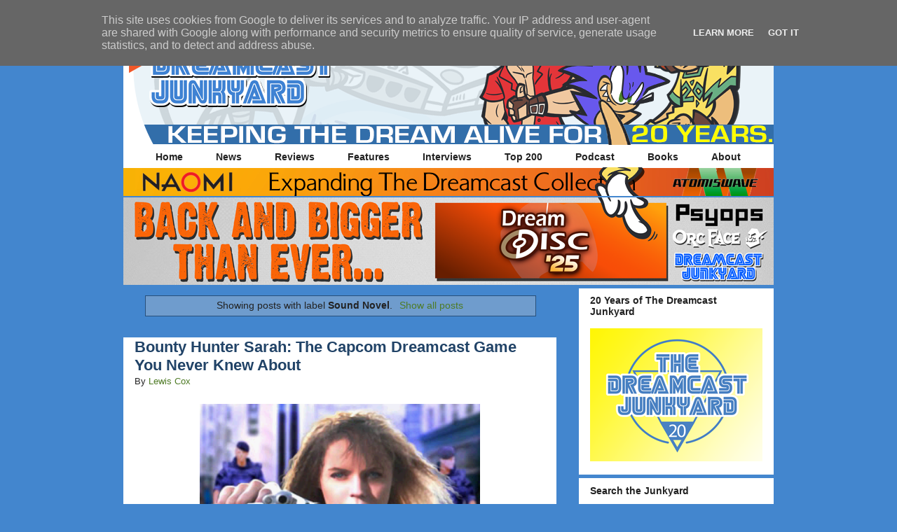

--- FILE ---
content_type: text/html; charset=UTF-8
request_url: https://www.thedreamcastjunkyard.co.uk/search/label/Sound%20Novel?m=0
body_size: 35026
content:
<!DOCTYPE html>
<html class='v2' dir='ltr' xmlns='http://www.w3.org/1999/xhtml' xmlns:b='http://www.google.com/2005/gml/b' xmlns:data='http://www.google.com/2005/gml/data' xmlns:expr='http://www.google.com/2005/gml/expr'>
<link href='https://blogger.googleusercontent.com/img/b/R29vZ2xl/AVvXsEgxXhSRAYuIEIT5QGp9SA1FtlVB-KkbV88RbBuITS7KxuYphX9XCOAoO6ab9eQPzBkCsNHp2TQb-ZW6yKRqkUHbCYWByqrRu2oI9X2Tas5FOJsbNaCXDWStclBqZuM7cPb6UC7e/s1600/DCJYFavicon.png' rel='apple-touch-icon' sizes='57x57'/>
<link href='https://blogger.googleusercontent.com/img/b/R29vZ2xl/AVvXsEgxXhSRAYuIEIT5QGp9SA1FtlVB-KkbV88RbBuITS7KxuYphX9XCOAoO6ab9eQPzBkCsNHp2TQb-ZW6yKRqkUHbCYWByqrRu2oI9X2Tas5FOJsbNaCXDWStclBqZuM7cPb6UC7e/s1600/DCJYFavicon.png' rel='apple-touch-icon' sizes='72x72'/>
<link href='https://blogger.googleusercontent.com/img/b/R29vZ2xl/AVvXsEgxXhSRAYuIEIT5QGp9SA1FtlVB-KkbV88RbBuITS7KxuYphX9XCOAoO6ab9eQPzBkCsNHp2TQb-ZW6yKRqkUHbCYWByqrRu2oI9X2Tas5FOJsbNaCXDWStclBqZuM7cPb6UC7e/s1600/DCJYFavicon.png' rel='apple-touch-icon' sizes='114x114'/>
<link href='https://blogger.googleusercontent.com/img/b/R29vZ2xl/AVvXsEgxXhSRAYuIEIT5QGp9SA1FtlVB-KkbV88RbBuITS7KxuYphX9XCOAoO6ab9eQPzBkCsNHp2TQb-ZW6yKRqkUHbCYWByqrRu2oI9X2Tas5FOJsbNaCXDWStclBqZuM7cPb6UC7e/s1600/DCJYFavicon.png' rel='apple-touch-icon' sizes='144x144'/>
<head>
<link href='https://www.blogger.com/static/v1/widgets/335934321-css_bundle_v2.css' rel='stylesheet' type='text/css'/>
<script>window._epn = {campaign:5337867733};</script><script src='https://epnt.ebay.com/static/epn-smart-tools.js'></script>
<meta content='width=1100' name='viewport'/>
<meta content='text/html; charset=UTF-8' http-equiv='Content-Type'/>
<meta content='blogger' name='generator'/>
<link href='https://www.thedreamcastjunkyard.co.uk/favicon.ico' rel='icon' type='image/x-icon'/>
<link href='https://www.thedreamcastjunkyard.co.uk/search/label/Sound%20Novel' rel='canonical'/>
<link rel="alternate" type="application/atom+xml" title="The Dreamcast Junkyard - Atom" href="https://www.thedreamcastjunkyard.co.uk/feeds/posts/default" />
<link rel="alternate" type="application/rss+xml" title="The Dreamcast Junkyard - RSS" href="https://www.thedreamcastjunkyard.co.uk/feeds/posts/default?alt=rss" />
<link rel="service.post" type="application/atom+xml" title="The Dreamcast Junkyard - Atom" href="https://www.blogger.com/feeds/19634944/posts/default" />
<!--Can't find substitution for tag [blog.ieCssRetrofitLinks]-->
<meta content='https://www.thedreamcastjunkyard.co.uk/search/label/Sound%20Novel' property='og:url'/>
<meta content='The Dreamcast Junkyard' property='og:title'/>
<meta content='' property='og:description'/>
<title>The Dreamcast Junkyard: Sound Novel</title>
<style id='page-skin-1' type='text/css'><!--
/*
-----------------------------------------------
Blogger Template Style
Name:     Awesome Inc.
Designer: Tina Chen
URL:      tinachen.org
----------------------------------------------- */
/* Variable definitions
====================
<Variable name="keycolor" description="Main Color" type="color" default="#ffffff"/>
<Group description="Page" selector="body">
<Variable name="body.font" description="Font" type="font"
default="normal normal 13px Arial, Tahoma, Helvetica, FreeSans, sans-serif"/>
<Variable name="body.background.color" description="Background Color" type="color" default="#000000"/>
<Variable name="body.text.color" description="Text Color" type="color" default="#ffffff"/>
</Group>
<Group description="Links" selector=".main-inner">
<Variable name="link.color" description="Link Color" type="color" default="#888888"/>
<Variable name="link.visited.color" description="Visited Color" type="color" default="#444444"/>
<Variable name="link.hover.color" description="Hover Color" type="color" default="#cccccc"/>
</Group>
<Group description="Blog Title" selector=".header h1">
<Variable name="header.font" description="Title Font" type="font"
default="normal bold 40px Arial, Tahoma, Helvetica, FreeSans, sans-serif"/>
<Variable name="header.text.color" description="Title Color" type="color" default="#222222" />
<Variable name="header.background.color" description="Header Background" type="color" default="transparent" />
</Group>
<Group description="Blog Description" selector=".header .description">
<Variable name="description.font" description="Font" type="font"
default="normal normal 14px Arial, Tahoma, Helvetica, FreeSans, sans-serif"/>
<Variable name="description.text.color" description="Text Color" type="color"
default="#222222" />
</Group>
<Group description="Tabs Text" selector=".tabs-inner .widget li a">
<Variable name="tabs.font" description="Font" type="font"
default="normal bold 14px Arial, Tahoma, Helvetica, FreeSans, sans-serif"/>
<Variable name="tabs.text.color" description="Text Color" type="color" default="#222222"/>
<Variable name="tabs.selected.text.color" description="Selected Color" type="color" default="#222222"/>
</Group>
<Group description="Tabs Background" selector=".tabs-outer .PageList">
<Variable name="tabs.background.color" description="Background Color" type="color" default="#141414"/>
<Variable name="tabs.selected.background.color" description="Selected Color" type="color" default="#444444"/>
<Variable name="tabs.border.color" description="Border Color" type="color" default="#ffffff"/>
</Group>
<Group description="Date Header" selector=".main-inner .widget h2.date-header, .main-inner .widget h2.date-header span">
<Variable name="date.font" description="Font" type="font"
default="normal normal 14px Arial, Tahoma, Helvetica, FreeSans, sans-serif"/>
<Variable name="date.text.color" description="Text Color" type="color" default="#666666"/>
<Variable name="date.border.color" description="Border Color" type="color" default="#ffffff"/>
</Group>
<Group description="Post Title" selector="h3.post-title, h4, h3.post-title a">
<Variable name="post.title.font" description="Font" type="font"
default="normal bold 22px Arial, Tahoma, Helvetica, FreeSans, sans-serif"/>
<Variable name="post.title.text.color" description="Text Color" type="color" default="#222222"/>
</Group>
<Group description="Post Background" selector=".post">
<Variable name="post.background.color" description="Background Color" type="color" default="#ffffff" />
<Variable name="post.border.color" description="Border Color" type="color" default="#ffffff" />
<Variable name="post.border.bevel.color" description="Bevel Color" type="color" default="#ffffff"/>
</Group>
<Group description="Gadget Title" selector="h2">
<Variable name="widget.title.font" description="Font" type="font"
default="normal bold 14px Arial, Tahoma, Helvetica, FreeSans, sans-serif"/>
<Variable name="widget.title.text.color" description="Text Color" type="color" default="#222222"/>
</Group>
<Group description="Gadget Text" selector=".sidebar .widget">
<Variable name="widget.font" description="Font" type="font"
default="normal normal 14px Arial, Tahoma, Helvetica, FreeSans, sans-serif"/>
<Variable name="widget.text.color" description="Text Color" type="color" default="#222222"/>
<Variable name="widget.alternate.text.color" description="Alternate Color" type="color" default="#666666"/>
</Group>
<Group description="Gadget Links" selector=".sidebar .widget">
<Variable name="widget.link.color" description="Link Color" type="color" default="#4f7b26"/>
<Variable name="widget.link.visited.color" description="Visited Color" type="color" default="#8e2d5b"/>
<Variable name="widget.link.hover.color" description="Hover Color" type="color" default="#e6388d"/>
</Group>
<Group description="Gadget Background" selector=".sidebar .widget">
<Variable name="widget.background.color" description="Background Color" type="color" default="#141414"/>
<Variable name="widget.border.color" description="Border Color" type="color" default="#222222"/>
<Variable name="widget.border.bevel.color" description="Bevel Color" type="color" default="#000000"/>
</Group>
<Group description="Sidebar Background" selector=".column-left-inner .column-right-inner">
<Variable name="widget.outer.background.color" description="Background Color" type="color" default="transparent" />
</Group>
<Group description="Images" selector=".main-inner">
<Variable name="image.background.color" description="Background Color" type="color" default="transparent"/>
<Variable name="image.border.color" description="Border Color" type="color" default="transparent"/>
</Group>
<Group description="Feed" selector=".blog-feeds">
<Variable name="feed.text.color" description="Text Color" type="color" default="#222222"/>
</Group>
<Group description="Feed Links" selector=".blog-feeds">
<Variable name="feed.link.color" description="Link Color" type="color" default="#4f7b26"/>
<Variable name="feed.link.visited.color" description="Visited Color" type="color" default="#8e2d5b"/>
<Variable name="feed.link.hover.color" description="Hover Color" type="color" default="#e6388d"/>
</Group>
<Group description="Pager" selector=".blog-pager">
<Variable name="pager.background.color" description="Background Color" type="color" default="#ffffff" />
</Group>
<Group description="Footer" selector=".footer-outer">
<Variable name="footer.background.color" description="Background Color" type="color" default="#ffffff" />
<Variable name="footer.text.color" description="Text Color" type="color" default="#222222" />
</Group>
<Variable name="title.shadow.spread" description="Title Shadow" type="length" default="-1px"/>
<Variable name="body.background" description="Body Background" type="background"
color="#4386ce"
default="$(color) none repeat scroll top left"/>
<Variable name="body.background.gradient.cap" description="Body Gradient Cap" type="url"
default="none"/>
<Variable name="body.background.size" description="Body Background Size" type="string" default="auto"/>
<Variable name="tabs.background.gradient" description="Tabs Background Gradient" type="url"
default="none"/>
<Variable name="header.background.gradient" description="Header Background Gradient" type="url" default="none" />
<Variable name="header.padding.top" description="Header Top Padding" type="length" default="22px" />
<Variable name="header.margin.top" description="Header Top Margin" type="length" default="0" />
<Variable name="header.margin.bottom" description="Header Bottom Margin" type="length" default="0" />
<Variable name="widget.padding.top" description="Widget Padding Top" type="length" default="8px" />
<Variable name="widget.padding.side" description="Widget Padding Side" type="length" default="15px" />
<Variable name="widget.outer.margin.top" description="Widget Top Margin" type="length" default="0" />
<Variable name="widget.outer.background.gradient" description="Gradient" type="url" default="none" />
<Variable name="widget.border.radius" description="Gadget Border Radius" type="length" default="0" />
<Variable name="outer.shadow.spread" description="Outer Shadow Size" type="length" default="0" />
<Variable name="date.header.border.radius.top" description="Date Header Border Radius Top" type="length" default="0" />
<Variable name="date.header.position" description="Date Header Position" type="length" default="15px" />
<Variable name="date.space" description="Date Space" type="length" default="30px" />
<Variable name="date.position" description="Date Float" type="string" default="static" />
<Variable name="date.padding.bottom" description="Date Padding Bottom" type="length" default="0" />
<Variable name="date.border.size" description="Date Border Size" type="length" default="0" />
<Variable name="date.background" description="Date Background" type="background" color="transparent"
default="$(color) none no-repeat scroll top left" />
<Variable name="date.first.border.radius.top" description="Date First top radius" type="length" default="0" />
<Variable name="date.last.space.bottom" description="Date Last Space Bottom" type="length"
default="20px" />
<Variable name="date.last.border.radius.bottom" description="Date Last bottom radius" type="length" default="0" />
<Variable name="post.first.padding.top" description="First Post Padding Top" type="length" default="0" />
<Variable name="image.shadow.spread" description="Image Shadow Size" type="length" default="0"/>
<Variable name="image.border.radius" description="Image Border Radius" type="length" default="0"/>
<Variable name="separator.outdent" description="Separator Outdent" type="length" default="15px" />
<Variable name="title.separator.border.size" description="Widget Title Border Size" type="length" default="1px" />
<Variable name="list.separator.border.size" description="List Separator Border Size" type="length" default="1px" />
<Variable name="shadow.spread" description="Shadow Size" type="length" default="0"/>
<Variable name="startSide" description="Side where text starts in blog language" type="automatic" default="left"/>
<Variable name="endSide" description="Side where text ends in blog language" type="automatic" default="right"/>
<Variable name="date.side" description="Side where date header is placed" type="string" default="right"/>
<Variable name="pager.border.radius.top" description="Pager Border Top Radius" type="length" default="0" />
<Variable name="pager.space.top" description="Pager Top Space" type="length" default="1em" />
<Variable name="footer.background.gradient" description="Background Gradient" type="url" default="none" />
<Variable name="mobile.background.size" description="Mobile Background Size" type="string"
default="auto"/>
<Variable name="mobile.background.overlay" description="Mobile Background Overlay" type="string"
default="transparent none repeat scroll top left"/>
<Variable name="mobile.button.color" description="Mobile Button Color" type="color" default="#ffffff" />
*/
/* Content
----------------------------------------------- */
body {
font: normal normal 13px Arial, Tahoma, Helvetica, FreeSans, sans-serif;
color: #222222;
background: #4386ce none no-repeat scroll center center;
}
html body .content-outer {
min-width: 0;
max-width: 100%;
width: 100%;
}
a:link {
text-decoration: none;
color: #4f7b26;
}
a:visited {
text-decoration: none;
color: #8e2d5b;
}
a:hover {
text-decoration: underline;
color: #e6388d;
}
.body-fauxcolumn-outer .cap-top {
position: absolute;
z-index: 1;
height: 276px;
width: 100%;
background: transparent none repeat-x scroll top left;
_background-image: none;
}
/* Columns
----------------------------------------------- */
.content-inner {
padding: 0;
}
.header-inner .section {
margin: 0 16px;
}
.tabs-inner .section {
margin: 0 16px;
}
.main-inner {
padding-top: 30px;
}
.main-inner .column-center-inner,
.main-inner .column-left-inner,
.main-inner .column-right-inner {
padding: 0 5px;
}
*+html body .main-inner .column-center-inner {
margin-top: -30px;
}
#layout .main-inner .column-center-inner {
margin-top: 0;
}
/* Header
----------------------------------------------- */
.header-outer {
margin: 0 0 0 0;
background: transparent none repeat scroll 0 0;
}
.Header h1 {
font: normal bold 40px Arial, Tahoma, Helvetica, FreeSans, sans-serif;
color: #222222;
text-shadow: 0 0 -1px #000000;
}
.Header h1 a {
color: #222222;
}
.Header .description {
font: normal normal 14px Arial, Tahoma, Helvetica, FreeSans, sans-serif;
color: #222222;
}
.header-inner .Header .titlewrapper,
.header-inner .Header .descriptionwrapper {
padding-left: 0;
padding-right: 0;
margin-bottom: 0;
}
.header-inner .Header .titlewrapper {
padding-top: 22px;
}
/* Tabs
----------------------------------------------- */
.tabs-outer {
overflow: hidden;
position: relative;
background: #ffffff none repeat scroll 0 0;
}
#layout .tabs-outer {
overflow: visible;
}
.tabs-cap-top, .tabs-cap-bottom {
position: absolute;
width: 100%;
border-top: 1px solid #ffffff;
}
.tabs-cap-bottom {
bottom: 0;
}
.tabs-inner .widget li a {
display: inline-block;
margin: 0;
padding: .6em 1.5em;
font: normal bold 14px Arial, Tahoma, Helvetica, FreeSans, sans-serif;
color: #222222;
border-top: 1px solid #ffffff;
border-bottom: 1px solid #ffffff;
border-left: 1px solid #ffffff;
height: 16px;
line-height: 16px;
}
.tabs-inner .widget li:last-child a {
border-right: 1px solid #ffffff;
}
.tabs-inner .widget li.selected a, .tabs-inner .widget li a:hover {
background: #ffffff none repeat-x scroll 0 -100px;
color: #222222;
}
/*--Pages Gadget No-Stretch Starts--*/
.tabs-outer {
background: transparent !important;
}
.cap-top, .cap-bottom{
border: none !important;
}
.tabs-inner .widget li a{
border: none !important;
border-right: 1px solid #ffffff !important;
}
#crosscol{
background: #ffffff none;
border: 1px solid #ffffff !important;
}
/*--Pages Gadget No-Stretch Ends--*/
/* Headings
----------------------------------------------- */
h2 {
font: normal bold 14px Arial, Tahoma, Helvetica, FreeSans, sans-serif;
color: #222222;
}
/* Widgets
----------------------------------------------- */
.main-inner .section {
margin: 0 27px;
padding: 0;
}
.main-inner .column-left-outer,
.main-inner .column-right-outer {
margin-top: 0;
}
#layout .main-inner .column-left-outer,
#layout .main-inner .column-right-outer {
margin-top: 0;
}
.main-inner .column-left-inner,
.main-inner .column-right-inner {
background: transparent none repeat 0 0;
-moz-box-shadow: 0 0 0 rgba(0, 0, 0, .2);
-webkit-box-shadow: 0 0 0 rgba(0, 0, 0, .2);
-goog-ms-box-shadow: 0 0 0 rgba(0, 0, 0, .2);
box-shadow: 0 0 0 rgba(0, 0, 0, .2);
-moz-border-radius: 0;
-webkit-border-radius: 0;
-goog-ms-border-radius: 0;
border-radius: 0;
}
#layout .main-inner .column-left-inner,
#layout .main-inner .column-right-inner {
margin-top: 0;
}
.sidebar .widget {
font: normal normal 14px Arial, Tahoma, Helvetica, FreeSans, sans-serif;
color: #222222;
}
.sidebar .widget a:link {
color: #27507b;
}
.sidebar .widget a:visited {
color: #214367;
}
.sidebar .widget a:hover {
color: #2d5b8e;
}
.sidebar .widget h2 {
text-shadow: 0 0 -1px #000000;
}
.main-inner .widget {
background-color: #ffffff;
border: 1px solid #ffffff;
padding: 0 15px 15px;
margin: 20px -16px;
-moz-box-shadow: 0 0 0 rgba(0, 0, 0, .2);
-webkit-box-shadow: 0 0 0 rgba(0, 0, 0, .2);
-goog-ms-box-shadow: 0 0 0 rgba(0, 0, 0, .2);
box-shadow: 0 0 0 rgba(0, 0, 0, .2);
-moz-border-radius: 0;
-webkit-border-radius: 0;
-goog-ms-border-radius: 0;
border-radius: 0;
}
.main-inner .widget h2 {
margin: 0 -15px;
padding: .6em 15px .5em;
border-bottom: 1px solid #ffffff;
}
.footer-inner .widget h2 {
padding: 0 0 .4em;
border-bottom: 1px solid #ffffff;
}
.main-inner .widget h2 + div, .footer-inner .widget h2 + div {
border-top: 1px solid #ffffff;
padding-top: 8px;
}
.main-inner .widget .widget-content {
margin: 0 -15px;
padding: 7px 15px 0;
}
.main-inner .widget ul, .main-inner .widget #ArchiveList ul.flat {
margin: -8px -15px 0;
padding: 0;
list-style: none;
}
.main-inner .widget #ArchiveList {
margin: -8px 0 0;
}
.main-inner .widget ul li, .main-inner .widget #ArchiveList ul.flat li {
padding: .5em 15px;
text-indent: 0;
color: #222222;
border-top: 1px solid #ffffff;
border-bottom: 1px solid #ffffff;
}
.main-inner .widget #ArchiveList ul li {
padding-top: .25em;
padding-bottom: .25em;
}
.main-inner .widget ul li:first-child, .main-inner .widget #ArchiveList ul.flat li:first-child {
border-top: none;
}
.main-inner .widget ul li:last-child, .main-inner .widget #ArchiveList ul.flat li:last-child {
border-bottom: none;
}
.post-body {
position: relative;
}
.main-inner .widget .post-body ul {
padding: 0 2.5em;
margin: .5em 0;
list-style: disc;
}
.main-inner .widget .post-body ul li {
padding: 0.25em 0;
margin-bottom: .25em;
color: #222222;
border: none;
}
.footer-inner .widget ul {
padding: 0;
list-style: none;
}
.widget .zippy {
color: #222222;
}
/* Posts
----------------------------------------------- */
body .main-inner .Blog {
padding: 0;
margin-bottom: 1em;
background-color: transparent;
border: none;
-moz-box-shadow: 0 0 0 rgba(0, 0, 0, 0);
-webkit-box-shadow: 0 0 0 rgba(0, 0, 0, 0);
-goog-ms-box-shadow: 0 0 0 rgba(0, 0, 0, 0);
box-shadow: 0 0 0 rgba(0, 0, 0, 0);
}
.main-inner .section:last-child .Blog:last-child {
padding: 0;
margin-bottom: 1em;
}
.main-inner .widget h2.date-header {
margin: 0 -15px 1px;
padding: 0 0 0 0;
font: normal normal 14px Arial, Tahoma, Helvetica, FreeSans, sans-serif;
color: #000000;
background: transparent none no-repeat scroll top left;
border-top: 0 solid #ffffff;
border-bottom: 1px solid #ffffff;
-moz-border-radius-topleft: 0;
-moz-border-radius-topright: 0;
-webkit-border-top-left-radius: 0;
-webkit-border-top-right-radius: 0;
border-top-left-radius: 0;
border-top-right-radius: 0;
position: static;
bottom: 100%;
right: 15px;
text-shadow: 0 0 -1px #000000;
}
.main-inner .widget h2.date-header span {
font: normal normal 14px Arial, Tahoma, Helvetica, FreeSans, sans-serif;
display: block;
padding: .5em 15px;
border-left: 0 solid #ffffff;
border-right: 0 solid #ffffff;
}
.date-outer {
position: relative;
margin: 30px 0 20px;
padding: 0 15px;
background-color: #ffffff;
border: 1px solid #ffffff;
-moz-box-shadow: 0 0 0 rgba(0, 0, 0, .2);
-webkit-box-shadow: 0 0 0 rgba(0, 0, 0, .2);
-goog-ms-box-shadow: 0 0 0 rgba(0, 0, 0, .2);
box-shadow: 0 0 0 rgba(0, 0, 0, .2);
-moz-border-radius: 0;
-webkit-border-radius: 0;
-goog-ms-border-radius: 0;
border-radius: 0;
}
.date-outer:first-child {
margin-top: 0;
}
.date-outer:last-child {
margin-bottom: 20px;
-moz-border-radius-bottomleft: 0;
-moz-border-radius-bottomright: 0;
-webkit-border-bottom-left-radius: 0;
-webkit-border-bottom-right-radius: 0;
-goog-ms-border-bottom-left-radius: 0;
-goog-ms-border-bottom-right-radius: 0;
border-bottom-left-radius: 0;
border-bottom-right-radius: 0;
}
.date-posts {
margin: 0 -15px;
padding: 0 15px;
clear: both;
}
.post-outer, .inline-ad {
border-top: 1px solid #ffffff;
margin: 0 -15px;
padding: 15px 15px;
}
.post-outer {
padding-bottom: 10px;
}
.post-outer:first-child {
padding-top: 0;
border-top: none;
}
.post-outer:last-child, .inline-ad:last-child {
border-bottom: none;
}
.post-body {
position: relative;
}
.post-body img {
padding: 8px;
background: transparent;
border: 1px solid transparent;
-moz-box-shadow: 0 0 0 rgba(0, 0, 0, .2);
-webkit-box-shadow: 0 0 0 rgba(0, 0, 0, .2);
box-shadow: 0 0 0 rgba(0, 0, 0, .2);
-moz-border-radius: 0;
-webkit-border-radius: 0;
border-radius: 0;
}
h3.post-title, h4 {
font: normal bold 22px Arial, Tahoma, Helvetica, FreeSans, sans-serif;
color: #214367;
}
h3.post-title a {
font: normal bold 22px Arial, Tahoma, Helvetica, FreeSans, sans-serif;
color: #214367;
}
h3.post-title a:hover {
color: #e6388d;
text-decoration: underline;
}
.post-header {
margin: 0 0 1em;
}
.post-body {
line-height: 1.4;
}
.post-outer h2 {
color: #222222;
}
.post-footer {
margin: 1.5em 0 0;
}
#blog-pager {
padding: 15px;
font-size: 120%;
background-color: #ffffff;
border: 1px solid #ffffff;
-moz-box-shadow: 0 0 0 rgba(0, 0, 0, .2);
-webkit-box-shadow: 0 0 0 rgba(0, 0, 0, .2);
-goog-ms-box-shadow: 0 0 0 rgba(0, 0, 0, .2);
box-shadow: 0 0 0 rgba(0, 0, 0, .2);
-moz-border-radius: 0;
-webkit-border-radius: 0;
-goog-ms-border-radius: 0;
border-radius: 0;
-moz-border-radius-topleft: 0;
-moz-border-radius-topright: 0;
-webkit-border-top-left-radius: 0;
-webkit-border-top-right-radius: 0;
-goog-ms-border-top-left-radius: 0;
-goog-ms-border-top-right-radius: 0;
border-top-left-radius: 0;
border-top-right-radius-topright: 0;
margin-top: 1em;
}
.blog-feeds, .post-feeds {
margin: 1em 0;
text-align: center;
color: #222222;
}
.blog-feeds a, .post-feeds a {
color: #27507b;
}
.blog-feeds a:visited, .post-feeds a:visited {
color: #214367;
}
.blog-feeds a:hover, .post-feeds a:hover {
color: #2d5b8e;
}
.post-outer .comments {
margin-top: 2em;
}
/* Comments
----------------------------------------------- */
.comments .comments-content .icon.blog-author {
background-repeat: no-repeat;
background-image: url([data-uri]);
}
.comments .comments-content .loadmore a {
border-top: 1px solid #ffffff;
border-bottom: 1px solid #ffffff;
}
.comments .continue {
border-top: 2px solid #ffffff;
}
/* Footer
----------------------------------------------- */
.footer-outer {
margin: -0 0 -1px;
padding: 0 0 0;
color: #ffffff;
overflow: hidden;
}
.footer-fauxborder-left {
border-top: 1px solid #ffffff;
background: #4386ce none repeat scroll 0 0;
-moz-box-shadow: 0 0 0 rgba(0, 0, 0, .2);
-webkit-box-shadow: 0 0 0 rgba(0, 0, 0, .2);
-goog-ms-box-shadow: 0 0 0 rgba(0, 0, 0, .2);
box-shadow: 0 0 0 rgba(0, 0, 0, .2);
margin: 0 -0;
}
/* Mobile
----------------------------------------------- */
body.mobile {
background-size: auto;
}
.mobile .body-fauxcolumn-outer {
background: transparent none repeat scroll top left;
}
*+html body.mobile .main-inner .column-center-inner {
margin-top: 0;
}
.mobile .main-inner .widget {
padding: 0 0 15px;
}
.mobile .main-inner .widget h2 + div,
.mobile .footer-inner .widget h2 + div {
border-top: none;
padding-top: 0;
}
.mobile .footer-inner .widget h2 {
padding: 0.5em 0;
border-bottom: none;
}
.mobile .main-inner .widget .widget-content {
margin: 0;
padding: 7px 0 0;
}
.mobile .main-inner .widget ul,
.mobile .main-inner .widget #ArchiveList ul.flat {
margin: 0 -15px 0;
}
.mobile .main-inner .widget h2.date-header {
right: 0;
}
.mobile .date-header span {
padding: 0.4em 0;
}
.mobile .date-outer:first-child {
margin-bottom: 0;
border: 1px solid #ffffff;
-moz-border-radius-topleft: 0;
-moz-border-radius-topright: 0;
-webkit-border-top-left-radius: 0;
-webkit-border-top-right-radius: 0;
-goog-ms-border-top-left-radius: 0;
-goog-ms-border-top-right-radius: 0;
border-top-left-radius: 0;
border-top-right-radius: 0;
}
.mobile .date-outer {
border-color: #ffffff;
border-width: 0 1px 1px;
}
.mobile .date-outer:last-child {
margin-bottom: 0;
}
.mobile .main-inner {
padding: 0;
}
.mobile .header-inner .section {
margin: 0;
}
.mobile .post-outer, .mobile .inline-ad {
padding: 5px 0;
}
.mobile .tabs-inner .section {
margin: 0 10px;
}
.mobile .main-inner .widget h2 {
margin: 0;
padding: 0;
}
.mobile .main-inner .widget h2.date-header span {
padding: 0;
}
.mobile .main-inner .widget .widget-content {
margin: 0;
padding: 7px 0 0;
}
.mobile #blog-pager {
border: 1px solid transparent;
background: #4386ce none repeat scroll 0 0;
}
.mobile .main-inner .column-left-inner,
.mobile .main-inner .column-right-inner {
background: transparent none repeat 0 0;
-moz-box-shadow: none;
-webkit-box-shadow: none;
-goog-ms-box-shadow: none;
box-shadow: none;
}
.mobile .date-posts {
margin: 0;
padding: 0;
}
.mobile .footer-fauxborder-left {
margin: 0;
border-top: inherit;
}
.mobile .main-inner .section:last-child .Blog:last-child {
margin-bottom: 0;
}
.mobile-index-contents {
color: #222222;
}
.mobile .mobile-link-button {
background: #4f7b26 none repeat scroll 0 0;
}
.mobile-link-button a:link, .mobile-link-button a:visited {
color: #ffffff;
}
.mobile .tabs-inner .PageList .widget-content {
background: transparent;
border-top: 1px solid;
border-color: #ffffff;
color: #222222;
}
.mobile .tabs-inner .PageList .widget-content .pagelist-arrow {
border-left: 1px solid #ffffff;
}
.PageList {text-align:center !important;}
.PageList li {display:inline !important; float:none !important;}#navbar { height: 0px; visibility: hidden; display: none;}
.widget {
margin: -3px 0 0 0;
}
.main-inner {
padding-top: 0px;
padding-bottom: 65px;
}
.sidebar .widget {
margin-bottom: -15px;
}
.date-outer {
margin-bottom: -25px;
}
#Attribution1 {
display: none;
}
.quickedit {
display:none;
}
--></style>
<style id='template-skin-1' type='text/css'><!--
body {
min-width: 960px;
}
.content-outer, .content-fauxcolumn-outer, .region-inner {
min-width: 960px;
max-width: 960px;
_width: 960px;
}
.main-inner .columns {
padding-left: 0;
padding-right: 310px;
}
.main-inner .fauxcolumn-center-outer {
left: 0;
right: 310px;
/* IE6 does not respect left and right together */
_width: expression(this.parentNode.offsetWidth -
parseInt("0") -
parseInt("310px") + 'px');
}
.main-inner .fauxcolumn-left-outer {
width: 0;
}
.main-inner .fauxcolumn-right-outer {
width: 310px;
}
.main-inner .column-left-outer {
width: 0;
right: 100%;
margin-left: -0;
}
.main-inner .column-right-outer {
width: 310px;
margin-right: -310px;
}
#layout {
min-width: 0;
}
#layout .content-outer {
min-width: 0;
width: 800px;
}
#layout .region-inner {
min-width: 0;
width: auto;
}
--></style>
<script type='text/javascript'>
        (function(i,s,o,g,r,a,m){i['GoogleAnalyticsObject']=r;i[r]=i[r]||function(){
        (i[r].q=i[r].q||[]).push(arguments)},i[r].l=1*new Date();a=s.createElement(o),
        m=s.getElementsByTagName(o)[0];a.async=1;a.src=g;m.parentNode.insertBefore(a,m)
        })(window,document,'script','https://www.google-analytics.com/analytics.js','ga');
        ga('create', 'UA-96630238-1', 'auto', 'blogger');
        ga('blogger.send', 'pageview');
      </script>
<!--Remove this if you are already using any jQuery.js file-->
<script src="//ajax.googleapis.com/ajax/libs/jquery/1.7.2/jquery.js" type="text/javascript"></script>
<!--End-->
<!--JustNaira-Related-Posts-Starts-->
<style>
#related-posts {
float : left;
width : 540px;
margin-top:20px;
margin-left : 5px;
margin-bottom:20px;
font : 11px Verdana;
margin-bottom:10px;
}
#related-posts .widget {
list-style-type : none;
margin : 5px 0 5px 0;
padding : 0;
}
#related-posts .widget h2, #related-posts h2 {
color : #940f04;
font-size : 20px;
font-weight : normal;
margin : 5px 7px 0;
padding : 0 0 5px;
}
#related-posts a {
color : #054474;
font-size : 11px;
text-decoration : none;
}
#related-posts a:hover {
color : #054474;
text-decoration : none;
}
#related-posts ul {
border : medium none;
margin : 10px;
padding : 0;
}
#related-posts ul li {
display : block;
background : url("https://blogger.googleusercontent.com/img/b/R29vZ2xl/AVvXsEgVmiQvIEY8ojjJLMYTZUeGHuKy83YC1goNZRCtaRI5HH6970Mdfqh2Cv_VmhaR89SnaQ1wacYArGNK-vbmnZ7MOpsoo4-F3oZw3C4q9G6eETymAjfez5DgK1aDO3T9VUmO342g/s200/greentickbullet.png") no-repeat 0 0;
margin : 0;
padding-top : 0;
padding-right : 0;
padding-bottom : 1px;
padding-left : 16px;
margin-bottom : 5px;
line-height : 2em;
border-bottom:1px dotted #cccccc;
}
 </style>
<script src='https://justnaira.github.io/blogger-tricks/justnaira-recent-comments-gravatar.js' type='text/javascript'></script><!--JustNaira-Related-Posts-Stops-->
<!--Twitter Card-->
<!--homepage-->
<meta content='summary' name='twitter:card'/>
<meta content='' name='twitter:description'/>
<meta content='The Dreamcast Junkyard: Sound Novel' name='twitter:title'/>
<meta content='@TheDCJunkyard' name='twitter:site'/>
<meta content='https://blogger.googleusercontent.com/img/b/R29vZ2xl/AVvXsEgxXhSRAYuIEIT5QGp9SA1FtlVB-KkbV88RbBuITS7KxuYphX9XCOAoO6ab9eQPzBkCsNHp2TQb-ZW6yKRqkUHbCYWByqrRu2oI9X2Tas5FOJsbNaCXDWStclBqZuM7cPb6UC7e/s1600/DCJYFavicon.png' name='twitter:image'/>
<meta content='@TheDCJunkyard' name='twitter:creator'/>
<!--End Twitter Card-->
<link href='https://www.blogger.com/dyn-css/authorization.css?targetBlogID=19634944&amp;zx=8238eca0-52a4-4c89-a82a-4fc7a6f75fe0' media='none' onload='if(media!=&#39;all&#39;)media=&#39;all&#39;' rel='stylesheet'/><noscript><link href='https://www.blogger.com/dyn-css/authorization.css?targetBlogID=19634944&amp;zx=8238eca0-52a4-4c89-a82a-4fc7a6f75fe0' rel='stylesheet'/></noscript>
<meta name='google-adsense-platform-account' content='ca-host-pub-1556223355139109'/>
<meta name='google-adsense-platform-domain' content='blogspot.com'/>

<script type="text/javascript" language="javascript">
  // Supply ads personalization default for EEA readers
  // See https://www.blogger.com/go/adspersonalization
  adsbygoogle = window.adsbygoogle || [];
  if (typeof adsbygoogle.requestNonPersonalizedAds === 'undefined') {
    adsbygoogle.requestNonPersonalizedAds = 1;
  }
</script>


</head>
<body class='loading'>
<div class='navbar no-items section' id='navbar'>
</div>
<div itemscope='itemscope' itemtype='http://schema.org/Blog' style='display: none;'>
<meta content='The Dreamcast Junkyard' itemprop='name'/>
</div>
<div class='body-fauxcolumns'>
<div class='fauxcolumn-outer body-fauxcolumn-outer'>
<div class='cap-top'>
<div class='cap-left'></div>
<div class='cap-right'></div>
</div>
<div class='fauxborder-left'>
<div class='fauxborder-right'></div>
<div class='fauxcolumn-inner'>
</div>
</div>
<div class='cap-bottom'>
<div class='cap-left'></div>
<div class='cap-right'></div>
</div>
</div>
</div>
<div class='content'>
<div class='content-fauxcolumns'>
<div class='fauxcolumn-outer content-fauxcolumn-outer'>
<div class='cap-top'>
<div class='cap-left'></div>
<div class='cap-right'></div>
</div>
<div class='fauxborder-left'>
<div class='fauxborder-right'></div>
<div class='fauxcolumn-inner'>
</div>
</div>
<div class='cap-bottom'>
<div class='cap-left'></div>
<div class='cap-right'></div>
</div>
</div>
</div>
<div class='content-outer'>
<div class='content-cap-top cap-top'>
<div class='cap-left'></div>
<div class='cap-right'></div>
</div>
<div class='fauxborder-left content-fauxborder-left'>
<div class='fauxborder-right content-fauxborder-right'></div>
<div class='content-inner'>
<header>
<div class='header-outer'>
<div class='header-cap-top cap-top'>
<div class='cap-left'></div>
<div class='cap-right'></div>
</div>
<div class='fauxborder-left header-fauxborder-left'>
<div class='fauxborder-right header-fauxborder-right'></div>
<div class='region-inner header-inner'>
<div class='header section' id='header'><div class='widget Header' data-version='1' id='Header1'>
<div id='header-inner'>
<a href='https://www.thedreamcastjunkyard.co.uk/?m=0' style='display: block'>
<img alt='The Dreamcast Junkyard' height='207px; ' id='Header1_headerimg' src='https://blogger.googleusercontent.com/img/a/AVvXsEh6JMPqPSoOpxpN9X-a-TclNXjoX07_DWnIW60BkGSS5N0qgQRl40TWYzUQFNWd1sgV2ogZ2SQOQyc7zQ1e_0CkUdeXe-IlTIcj7LHrOVJvQdWrvh9e_WlVCuctO6AwIWlEq0QxM4dkffr2TtcLQBT_WQxl_dKf-GtBWjTtfY-0kfXSCpui8IBrcw=s930' style='display: block' width='930px; '/>
</a>
</div>
</div></div>
</div>
</div>
<div class='header-cap-bottom cap-bottom'>
<div class='cap-left'></div>
<div class='cap-right'></div>
</div>
</div>
</header>
<div class='tabs-outer'>
<div class='tabs-cap-top cap-top'>
<div class='cap-left'></div>
<div class='cap-right'></div>
</div>
<div class='fauxborder-left tabs-fauxborder-left'>
<div class='fauxborder-right tabs-fauxborder-right'></div>
<div class='region-inner tabs-inner'>
<div class='tabs section' id='crosscol'><div class='widget PageList' data-version='1' id='PageList1'>
<h2>Pages</h2>
<div class='widget-content'>
<ul>
<li>
<a href='https://www.thedreamcastjunkyard.co.uk/'>Home</a>
</li>
<li>
<a href=' http://www.thedreamcastjunkyard.co.uk/search/label/DCJY News'>News</a>
</li>
<li>
<a href='http://www.thedreamcastjunkyard.co.uk/search/label/DCJY Review'>Reviews</a>
</li>
<li>
<a href='http://www.thedreamcastjunkyard.co.uk/search/label/DCJY Features'>Features</a>
</li>
<li>
<a href='http://www.thedreamcastjunkyard.co.uk/search/label/DCJY Interviews'>Interviews</a>
</li>
<li>
<a href='https://www.thedreamcastjunkyard.co.uk/p/the-top-dreamcast-games-of-all-time.html?m=0'>Top 200</a>
</li>
<li>
<a href='http://www.thedreamcastjunkyard.co.uk/p/podcast.html'>Podcast</a>
</li>
<li>
<a href='https://www.thedreamcastjunkyard.co.uk/p/books.html?m=0'>Books</a>
</li>
<li>
<a href='http://www.thedreamcastjunkyard.co.uk/p/test-2.html'>About</a>
</li>
</ul>
<div class='clear'></div>
</div>
</div></div>
<div class='tabs section' id='crosscol-overflow'><div class='widget Image' data-version='1' id='Image6'>
<h2>&lt;-- -!&gt;</h2>
<div class='widget-content'>
<a href='http://www.thedreamcastjunkyard.co.uk/search/label/Expanding The Dreamcast Collection'>
<img alt='&lt;-- -!&gt;' height='41' id='Image6_img' src='https://blogger.googleusercontent.com/img/a/AVvXsEi1yM1gteg176cPZ8lEgt4LjekCpCCtjVrutYcPzDgVQl34ppW_cFxLvEOQcjOyVb9EqWpHbPJOdiXyxyGOwEkGy-wnY1mODw2oQYEMWo28saKJ1xO7BAmxW6TazHz63yuh4ZZcakdEJgHUB4pGi0q88eN3dWF-5IuggnXuzF61PDUnPxmVllJi9A=s928' width='928'/>
</a>
<br/>
</div>
<div class='clear'></div>
</div><div class='widget Image' data-version='1' id='Image10'>
<h2>Featured Article</h2>
<div class='widget-content'>
<a href='https://www.thedreamcastjunkyard.co.uk/2025/12/dream-disc-25-is-here-key-details-and.html'>
<img alt='Featured Article' height='125' id='Image10_img' src='https://blogger.googleusercontent.com/img/a/AVvXsEgRAEJ-DgbU_OE0BJR8zO_mZFLuvivvIUGDQEbBPRP2E-7cg6aOc-7h2kdhnRdequevwSFbcJfBPFVLUED79Hekc2KyWr2sC2fLGnEWD8tXR8CyE8AIglrgLnjU2JVO7qyTTEGcl9ptPU27vhvK8MEjtg6wCsiy0xb3NKG49ccfMOYcgGRuTwuV9w=s928' width='928'/>
</a>
<br/>
</div>
<div class='clear'></div>
</div></div>
</div>
</div>
<div class='tabs-cap-bottom cap-bottom'>
<div class='cap-left'></div>
<div class='cap-right'></div>
</div>
</div>
<div class='main-outer'>
<div class='main-cap-top cap-top'>
<div class='cap-left'></div>
<div class='cap-right'></div>
</div>
<div class='fauxborder-left main-fauxborder-left'>
<div class='fauxborder-right main-fauxborder-right'></div>
<div class='region-inner main-inner'>
<div class='columns fauxcolumns'>
<div class='fauxcolumn-outer fauxcolumn-center-outer'>
<div class='cap-top'>
<div class='cap-left'></div>
<div class='cap-right'></div>
</div>
<div class='fauxborder-left'>
<div class='fauxborder-right'></div>
<div class='fauxcolumn-inner'>
</div>
</div>
<div class='cap-bottom'>
<div class='cap-left'></div>
<div class='cap-right'></div>
</div>
</div>
<div class='fauxcolumn-outer fauxcolumn-left-outer'>
<div class='cap-top'>
<div class='cap-left'></div>
<div class='cap-right'></div>
</div>
<div class='fauxborder-left'>
<div class='fauxborder-right'></div>
<div class='fauxcolumn-inner'>
</div>
</div>
<div class='cap-bottom'>
<div class='cap-left'></div>
<div class='cap-right'></div>
</div>
</div>
<div class='fauxcolumn-outer fauxcolumn-right-outer'>
<div class='cap-top'>
<div class='cap-left'></div>
<div class='cap-right'></div>
</div>
<div class='fauxborder-left'>
<div class='fauxborder-right'></div>
<div class='fauxcolumn-inner'>
</div>
</div>
<div class='cap-bottom'>
<div class='cap-left'></div>
<div class='cap-right'></div>
</div>
</div>
<!-- corrects IE6 width calculation -->
<div class='columns-inner'>
<div class='column-center-outer'>
<div class='column-center-inner'>
<div class='main section' id='main'><div class='widget Blog' data-version='1' id='Blog1'>
<div class='blog-posts hfeed'>
<div class='status-msg-wrap'>
<div class='status-msg-body'>
Showing posts with label <b>Sound Novel</b>. <a href="https://www.thedreamcastjunkyard.co.uk/">Show all posts</a>
</div>
<div class='status-msg-border'>
<div class='status-msg-bg'>
<div class='status-msg-hidden'>Showing posts with label <b>Sound Novel</b>. <a href="https://www.thedreamcastjunkyard.co.uk/">Show all posts</a></div>
</div>
</div>
</div>
<div style='clear: both;'></div>

          <div class="date-outer">
        

          <div class="date-posts">
        
<div class='post-outer'>
<div class='post hentry' itemprop='blogPost' itemscope='itemscope' itemtype='http://schema.org/BlogPosting'>
<meta content='https://blogger.googleusercontent.com/img/a/AVvXsEjbwzDx5UUxH4CHp3HaudbK-r6-mBfT_RAbIpbq4yFtsauyfByYgARMsQbZOtVKhobCQDHpFsIc0a7fg4HCsBO5MvNyqWZFYACwlIqa99IfDWZGYqdM30Er7cG7NYyRQyGs-bzKZ-MpxO38lY1spTBSJZLN617WLGSI00mv_uVdaYIpxAEvXw=w400-h241' itemprop='image_url'/>
<meta content='19634944' itemprop='blogId'/>
<meta content='7190175871767853968' itemprop='postId'/>
<a name='7190175871767853968'></a>
<h3 class='post-title entry-title' itemprop='name'>
<a href='https://www.thedreamcastjunkyard.co.uk/2021/12/bounty-hunter-sarah-capcom-dreamcast.html?m=0'>Bounty Hunter Sarah: The Capcom Dreamcast Game You Never Knew About</a>
</h3>
<div class='post-header'>
<div class='post-header-line-1'></div>
<span class='post-author vcard'>
By
<span class='fn' itemprop='author' itemscope='itemscope' itemtype='http://schema.org/Person'>
<meta content='https://www.blogger.com/profile/14780213240335170126' itemprop='url'/>
<a class='g-profile' href='https://www.blogger.com/profile/14780213240335170126' rel='author' title='author profile'>
<span itemprop='name'>Lewis Cox</span>
</a>
</span>
</span>
</div>
<div class='post-body entry-content' id='post-body-7190175871767853968' itemprop='description articleBody'>
<div class="separator" style="clear: both; text-align: center;"><a href="https://blogger.googleusercontent.com/img/a/AVvXsEjbwzDx5UUxH4CHp3HaudbK-r6-mBfT_RAbIpbq4yFtsauyfByYgARMsQbZOtVKhobCQDHpFsIc0a7fg4HCsBO5MvNyqWZFYACwlIqa99IfDWZGYqdM30Er7cG7NYyRQyGs-bzKZ-MpxO38lY1spTBSJZLN617WLGSI00mv_uVdaYIpxAEvXw=s319" style="margin-left: 1em; margin-right: 1em;"><img border="0" data-original-height="192" data-original-width="319" height="241" src="https://blogger.googleusercontent.com/img/a/AVvXsEjbwzDx5UUxH4CHp3HaudbK-r6-mBfT_RAbIpbq4yFtsauyfByYgARMsQbZOtVKhobCQDHpFsIc0a7fg4HCsBO5MvNyqWZFYACwlIqa99IfDWZGYqdM30Er7cG7NYyRQyGs-bzKZ-MpxO38lY1spTBSJZLN617WLGSI00mv_uVdaYIpxAEvXw=w400-h241" width="400"></a></div><p>Ask any Dreamcast fan about Capcom&#39;s legacy on the console and you&#39;ll be told that good old Cappy are probably as synonymous with the box of dreams as even Sega themselves. Then, if you asked those same fans what kind of games they&#39;d associate Capcom&#39;s mighty stint on the Dreamcast with, they&#39;d most likely tell you &quot;fighters&quot;, maybe even shoot-em-ups or survival horror. No one, and I repeat, <i>no one&#160;</i>would respond: &quot;a text-based near future crime thriller featuring a digitised actress&quot;.</p><div class="separator" style="clear: both; text-align: center;"><a href="https://blogger.googleusercontent.com/img/a/AVvXsEiEU7jdleB_gQyJw-mKDRxOXDyZTVdSkDo_RZU9TJprHgkycmrCPb9SZ0hnMowiFnXLdBOzsbYcOUe1pDoIQKU1tuX9garXuJlJOWqkYcT2XSZ6gXClz3L0fiCBtgHKcLMkQQxpbYJ9uo0TpG4GCJVpLCkkgxPMESmovZYYJsJOnner-ul7_ss=s1600" style="margin-left: 1em; margin-right: 1em;"><img border="0" data-original-height="1200" data-original-width="1600" height="300" src="https://blogger.googleusercontent.com/img/a/AVvXsEiEU7jdleB_gQyJw-mKDRxOXDyZTVdSkDo_RZU9TJprHgkycmrCPb9SZ0hnMowiFnXLdBOzsbYcOUe1pDoIQKU1tuX9garXuJlJOWqkYcT2XSZ6gXClz3L0fiCBtgHKcLMkQQxpbYJ9uo0TpG4GCJVpLCkkgxPMESmovZYYJsJOnner-ul7_ss=w400-h300" width="400"></a></div><p>Bounty Hunter Sarah: Holy Mountain no Teiō was released onto the Dreamcast and PlayStation on the 24th of May 2001. Published by Capcom, this Japanese-exclusive &quot;sound novel&quot; (more on that in a moment) was developed by Flagship, a fresh-faced independent studio founded by ex-Capcom developer Yoshiki Okamoto. With funding from Capcom, Nintendo and Sega, Flagship would develop or assist with the development of games from huge franchises such as Resident Evil, Kirby and The Legend of Zelda, before sadly closing its doors in 2007. Bounty Hunter Sarah was Flagship&#8217;s first and only original IP, with its big selling point being that its plot was written by the same scenario writer as Resident Evil 2, Noboru Sugimura, who had also left Capcom to be part of Flagship.</p><table align="center" cellpadding="0" cellspacing="0" class="tr-caption-container" style="margin-left: auto; margin-right: auto;"><tbody><tr><td style="text-align: center;"><a href="https://blogger.googleusercontent.com/img/a/AVvXsEgdP2d4knpDAoxHXVtbGBPnCCepZk4LN8QeRBjK5me8IOECbpMHbveoiDQZ3CJIbyi9gsS588HsF-3fMYl04q1WGWuDk4lby-6FuzkycxwCOBybbrXK3zz01UyXsNpa1zLVOvDWu2b5tFa4nQ5TIy4OSSvUM6DEs4-SYpwc_ehTdQs8fvaJLn4=s640" style="margin-left: auto; margin-right: auto;"><img border="0" data-original-height="480" data-original-width="640" height="300" src="https://blogger.googleusercontent.com/img/a/AVvXsEgdP2d4knpDAoxHXVtbGBPnCCepZk4LN8QeRBjK5me8IOECbpMHbveoiDQZ3CJIbyi9gsS588HsF-3fMYl04q1WGWuDk4lby-6FuzkycxwCOBybbrXK3zz01UyXsNpa1zLVOvDWu2b5tFa4nQ5TIy4OSSvUM6DEs4-SYpwc_ehTdQs8fvaJLn4=w400-h300" width="400"></a></td></tr><tr><td class="tr-caption" style="text-align: center;">The staff of Flagship at a 2001 presentation</td></tr></tbody></table><p>The game&#39;s plot takes place in the year 2060, and revolves around Sarah Fitzgerald, a bounty hunter who roams the crime-ridden Neo Tokyo with the goal of assassinating a notorious mafia boss known as the &quot;Lord of the Holy Mountain&quot;. The game&#39;s action-packed opening cinematic sets this all up really well, with plenty of flashy stop-motion spy stuff and enough explosions to make Michael Bay blush. But then when you start a new game, all that energy witnessed in the intro suddenly takes a turn as you soon realise that Sugimura&#39;s plot is told in the form of a &quot;sound novel,&quot; a type of game fairly similar to a visual novel. For those not in the know, visual novels are...well, <i>novels</i> that are <i>visual</i>.&#160;</p><p>Some would argue that they aren&#8217;t really games due to them essentially being flashy reading exercises, with little interaction required from the player other than to progress countless paragraphs of text with a single button and, in the case of the most common type of visual novel, have them occasionally select a choice. Despite their text heavy nature, they still include plenty of varying background scenery and colourful characters (usually anime-style) to accompany the stories being told, and often feature plot lines that can devolve down branching paths to multiple endings, leading some to liken visual novels to interactive choose your own adventure books. Sound novels, on the other hand, while still including a decent helping of artwork, often have it serve as a backdrop to screens filled with text, with the game instead relying more on sound effects and music to immerse the player into the plot taking place (<a href="https://www.giantbomb.com/sound-novel/3015-9258/" rel="nofollow" target="_blank">source</a>).&#160;</p>
<div style='clear: both;'></div>
</div>
<div class='jump-link'>
<a href='https://www.thedreamcastjunkyard.co.uk/2021/12/bounty-hunter-sarah-capcom-dreamcast.html?m=0#more' title='Bounty Hunter Sarah: The Capcom Dreamcast Game You Never Knew About'>Continue Reading &#187;</a>
</div>
<div class='post-footer'>
<div class='post-footer-line post-footer-line-1'>
<span class='post-comment-link'>
<a class='comment-link' href='https://www.blogger.com/comment/fullpage/post/19634944/7190175871767853968' onclick=''>
2 comments:
  </a>
</span>
<span class='post-icons'>
</span>
<div class='post-share-buttons goog-inline-block'>
<a class='goog-inline-block share-button sb-email' href='https://www.blogger.com/share-post.g?blogID=19634944&postID=7190175871767853968&target=email' target='_blank' title='Email This'><span class='share-button-link-text'>Email This</span></a><a class='goog-inline-block share-button sb-blog' href='https://www.blogger.com/share-post.g?blogID=19634944&postID=7190175871767853968&target=blog' onclick='window.open(this.href, "_blank", "height=270,width=475"); return false;' target='_blank' title='BlogThis!'><span class='share-button-link-text'>BlogThis!</span></a><a class='goog-inline-block share-button sb-twitter' href='https://www.blogger.com/share-post.g?blogID=19634944&postID=7190175871767853968&target=twitter' target='_blank' title='Share to X'><span class='share-button-link-text'>Share to X</span></a><a class='goog-inline-block share-button sb-facebook' href='https://www.blogger.com/share-post.g?blogID=19634944&postID=7190175871767853968&target=facebook' onclick='window.open(this.href, "_blank", "height=430,width=640"); return false;' target='_blank' title='Share to Facebook'><span class='share-button-link-text'>Share to Facebook</span></a><a class='goog-inline-block share-button sb-pinterest' href='https://www.blogger.com/share-post.g?blogID=19634944&postID=7190175871767853968&target=pinterest' target='_blank' title='Share to Pinterest'><span class='share-button-link-text'>Share to Pinterest</span></a>
</div>
</div>
<div class='post-footer-line post-footer-line-2'><span class='post-labels'>
Tags:
<a href='https://www.thedreamcastjunkyard.co.uk/search/label/Bounty%20Hunter%20Sarah?m=0' rel='tag'>Bounty Hunter Sarah</a>,
<a href='https://www.thedreamcastjunkyard.co.uk/search/label/Capcom?m=0' rel='tag'>Capcom</a>,
<a href='https://www.thedreamcastjunkyard.co.uk/search/label/DCJY%20Features?m=0' rel='tag'>DCJY Features</a>,
<a href='https://www.thedreamcastjunkyard.co.uk/search/label/Flagship?m=0' rel='tag'>Flagship</a>,
<a href='https://www.thedreamcastjunkyard.co.uk/search/label/NTSC-J?m=0' rel='tag'>NTSC-J</a>,
<a href='https://www.thedreamcastjunkyard.co.uk/search/label/Retrospective?m=0' rel='tag'>Retrospective</a>,
<a href='https://www.thedreamcastjunkyard.co.uk/search/label/Shelley%20Sweeney?m=0' rel='tag'>Shelley Sweeney</a>,
<a href='https://www.thedreamcastjunkyard.co.uk/search/label/Sound%20Novel?m=0' rel='tag'>Sound Novel</a>,
<a href='https://www.thedreamcastjunkyard.co.uk/search/label/Visual%20Novel?m=0' rel='tag'>Visual Novel</a>
</span>
</div>
<div class='post-footer-line post-footer-line-3'></div>
</div>
</div>
</div>

        </div></div>
      
</div>
<div class='blog-pager' id='blog-pager'>
<span id='blog-pager-older-link'>
<a class='blog-pager-older-link' href='https://www.thedreamcastjunkyard.co.uk/search/label/Sound%20Novel?updated-max=2021-12-09T19:54:00Z&max-results=20&start=20&by-date=false&m=0' id='Blog1_blog-pager-older-link' title='Older Posts'>Older Posts</a>
</span>
<a class='home-link' href='https://www.thedreamcastjunkyard.co.uk/?m=0'>Home</a>
<div class='blog-mobile-link'>
<a href='https://www.thedreamcastjunkyard.co.uk/search/label/Sound%20Novel?m=1'>View mobile version</a>
</div>
</div>
<div class='clear'></div>
<div class='blog-feeds'>
<div class='feed-links'>
Subscribe to:
<a class='feed-link' href='https://www.thedreamcastjunkyard.co.uk/feeds/posts/default' target='_blank' type='application/atom+xml'>Comments (Atom)</a>
</div>
</div>
</div></div>
</div>
</div>
<div class='column-left-outer'>
<div class='column-left-inner'>
<aside>
</aside>
</div>
</div>
<div class='column-right-outer'>
<div class='column-right-inner'>
<aside>
<div class='sidebar section' id='sidebar-right-1'><div class='widget Image' data-version='1' id='Image39'>
<h2>20 Years of The Dreamcast Junkyard</h2>
<div class='widget-content'>
<a href='https://www.thedreamcastjunkyard.co.uk/search/label/DCJY%2020th%20Anniversary'>
<img alt='20 Years of The Dreamcast Junkyard' height='190' id='Image39_img' src='https://blogger.googleusercontent.com/img/a/AVvXsEh-yIqylIi4dYU4dsSTrH12E-IgCVdqRBJ6qk_1PFU-uArMQJzgH8t5soWeAk0_HoaSU1HHuBJclxT7G3DTdDjStLIooRiEkEai5QEhfMJcegn0S5MtKYKYl1hnD-F67e3iNN1N_Aff3Y07UVfypowQebfH5jTnjMk5SifKrsKV5qtuEBmMwND0pA=s246' width='246'/>
</a>
<br/>
</div>
<div class='clear'></div>
</div><div class='widget BlogSearch' data-version='1' id='BlogSearch1'>
<h2 class='title'>Search the Junkyard</h2>
<div class='widget-content'>
<div id='BlogSearch1_form'>
<form action='https://www.thedreamcastjunkyard.co.uk/search' class='gsc-search-box' target='_top'>
<table cellpadding='0' cellspacing='0' class='gsc-search-box'>
<tbody>
<tr>
<td class='gsc-input'>
<input autocomplete='off' class='gsc-input' name='q' size='10' title='search' type='text' value=''/>
</td>
<td class='gsc-search-button'>
<input class='gsc-search-button' title='search' type='submit' value='Search'/>
</td>
</tr>
</tbody>
</table>
</form>
</div>
</div>
<div class='clear'></div>
</div><div class='widget HTML' data-version='1' id='HTML7'>
<div class='widget-content'>
<a href="http://www.twitter.com/thedcjunkyard" target="_blank"><img alt="Follow us on Twitter!" src="https://blogger.googleusercontent.com/img/b/R29vZ2xl/AVvXsEh9-yB1gFXpHxIGoMR5idtg8hK1lSMWChp-sB623xiEoOiAo1nRKBkD8kgMyPlwxp54a1ye9pRkTmzN_ARnc4AFQIaVrNL3l9NLThte_wfTdc3TcnJOHJEah85-dewdRATlNEdl/s1600/twitter-icon.png" width="49px" height="50px" /></a><a href="http://www.facebook.com/thedreamcastjunkyard" target="_blank"><img alt="Like us on Facebook!" src="https://blogger.googleusercontent.com/img/b/R29vZ2xl/AVvXsEgcFVQc-u-VVE4mN_QkxzZVDzyr7heyXSe8aHxM_iRP9ghZpLdrYUmw6q-PXhAnfTXYpk6iRNnMXzMiQgkL6babWakQ7hEjQfn7phO9gJNM31RxLOgzqBL5bRtfKN2031iXwOac/s1600/face-book-icon.png" width="49px" height="50px" /></a><a href="https://www.youtube.com/user/dreamcastjunkyard" target="_blank"><img alt="Watch us on YouTube!" src="https://blogger.googleusercontent.com/img/b/R29vZ2xl/AVvXsEh__zcHCAKmOessJSPOndokWM3GRbJl6gyWl1qdST8GG1PtswHtyx5c920hn3dDU0n4ZiW3Jk1IrMDK-rdlMLPu7hsIELZtDvV3Eq2fzjHNU5kzfO7QQwOSyMX04d3OpcospqzL/s1600/youtube-icon.png" width="49px" height="50px" /></a><a href="https://thedreamcastjunkyard.buzzsprout.com/" target="_blank"><img alt="Listen to our Podcast!" src="https://blogger.googleusercontent.com/img/b/R29vZ2xl/AVvXsEhs6jTWHE1Qe54ZoEQubzErCGJ1iJ2xzIZpubtt6QK-4NjKXNaRqGzVbWZd5Vm1TchDc8diIQYlC5y9cE3T2AXHa6XFzeMr4Pi1-R2GgkTepHe8z7XG6CP-rD-Xnjem0Sp_iXvH/s1024/Podcast%252BIcon.jpg" width="49px" height="50px" /></a><a href="https://www.twitch.tv/dreamcastjunkyard" target="_blank"><img alt=&#8220;watch us on twitch!&#8221; src="https://blogger.googleusercontent.com/img/b/R29vZ2xl/AVvXsEiLRLZteTkaTg0VeiAczKbkrr4OiIaJfPpX8ipAGOACeKPFaXYaIJ4gjqwRGz6kq_kHVk_BctT6wnqwWsKYF_dZ0cnYw8hJB95Cgc0l21MRtwfxITy5uU45ijJ6RkCy2yfSVlnH/s225/images.png" width="49px" height="50px" /></a><a href="https://bsky.app/profile/thedreamcastjunkyard.co.uk" target="_blank"><img alt=&#8220;follow us on bluesky!&#8221; src="https://blogger.googleusercontent.com/img/b/R29vZ2xl/AVvXsEjQpQK0NdAT0ni7rtiL0fIQA7swZw0iJ4xI7ZGatSdfme2aAH0n8xmhHQuizHwr2IB4DkscYu-AowcFkmw96o3CrYp9NHWRRMqZhoymNq4SZpxFtaplrTZUvWwtQrhoiNmbzxhvae2dpzfXjOrRWm_xUW5RyHHpkjuON7XZC3L6Pa1n1sdLs72hQw/s1600/bluesky.png" width="49px" height="50px" /></a><a href="https://discord.com/invite/5y5B4Prny6" target="_blank"><img alt=&#8220;join our discord!&#8221; src="https://blogger.googleusercontent.com/img/b/R29vZ2xl/AVvXsEjumhPLVrijP_kuSUK5A8ajMChLBT7cLqW6An6CA9Oq64qPERGiXdTtoFcqUAEY_HepEsUv48_78RQdK9xO3YhBljXrWbX8vqdAomL4r-RvvyfQeHm-LcmpzceBZwR3jFBnBp7mq5e78P_50YMx6SClRIb_zPL_SuApuvinCOMPc_TElZzdUOE5GQ/s1600/Discord.png" width="49px" height="50px" /></a><a href="https://www.patreon.com/c/thedcjunkyard" target="_blank"><img alt=&#8220;support us on patreon!&#8221; src="https://blogger.googleusercontent.com/img/b/R29vZ2xl/AVvXsEjFESR-BgjJkIYeF1iyKSdaGGAFxqVIrFHEg5elwz-AWyH-xg4RwAVIhRuM1NGI-jU7yvgwZAkz4HdS6eOYu3ldMI7nnZFwBXWFBuyxSbh83Yl1x1GpGcvXhMW5eezmWftFUoiz4u0JtmlYPSlmXD_FHz2zkCpAEyyeFzwtTYZ7sAhR8YiO-aSGew/s1600/Patreonicon.png" width="49px" height="50px" /></a><a href="https://www.facebook.com/groups/thedreamcastjunkyard/" target="_blank"><img alt=&#8220;join our facebook community!&#8221; src="https://blogger.googleusercontent.com/img/b/R29vZ2xl/AVvXsEiJi0dALAQ624EkH1mUEZaq3KUDseb3zRzpG7s6SdJSRquWJn6d0SxKSqWOifoQIda-BehKnFPGobT5kVebmbpZn_NX2vkdRXEOYDBG3vGtAj_m9_S-QJ6ZnyiyxvMIXwNXHRFJ_r6P-YcTwSi_tYQOlclk5aEUocerqhCveTDzmh2ewFRtBchVAA/s1600/fbgroup.png" width="49px" height="50px" /></a><a href="https://thedreamcastjunkyard-shop.fourthwall.com/"><img alt=&#8220;buy our merch on fourthwall!&#8221; src="https://blogger.googleusercontent.com/img/b/R29vZ2xl/AVvXsEhnL1LMVt6GU1Ym_qhPZkj8x2d3TGXmjdvtsLoOx3b6fk8kKTjwB37HCg13FxNuGrm9q55FikClXDrUtWB0KQdIh18QG_8eUY9n2pmFmXJFd8MPihliTTaVZcZLaV7lRATarfrma2J08_TzqCLCT3SgKPFmnScCgspWN_hFB8cp96fmWmSRVTQzxQ/s1600/unnamed.webp" width="49px" height="50px" /></a>
</div>
<div class='clear'></div>
</div><div class='widget FeaturedPost' data-version='1' id='FeaturedPost1'>
<h2 class='title'>You may have missed...</h2>
<div class='post-summary'>
<h3><a href='https://www.thedreamcastjunkyard.co.uk/2025/12/inside-machine-making-of-nba-2k-and-nfl.html?m=0'>Inside the Machine: The Making of NBA 2K and NFL 2K for Sega Dreamcast</a></h3>
<img class='image' src='https://blogger.googleusercontent.com/img/b/R29vZ2xl/AVvXsEgcaPJukMPzL16dAGPVRJND-4PIIyNmKtyIdJvCmvPTzxIG8ZfTM2YOlQFXtttw3Bb8953TSE7Do2ri2Nx1WmRr4uN7Qk5X6GOrTsIDg13TrcSXaxaMsBCwPKq_kf8IqiZh4MKTIUWNifgBwN9U6Gk_QdrlpK2SoXv71vg29qIL7N_5VY_xZuu5IA/w501-h282/Segaspotsmachine.png'/>
</div>
<style type='text/css'>
    .image {
      width: 100%;
    }
  </style>
<div class='clear'></div>
</div><div class='widget Image' data-version='1' id='Image21'>
<h2>Support DCJY on Patreon</h2>
<div class='widget-content'>
<a href='https://www.thedreamcastjunkyard.co.uk/p/support-dreamcast-junkyard-on-patreon.html'>
<img alt='Support DCJY on Patreon' height='137' id='Image21_img' src='https://blogger.googleusercontent.com/img/b/R29vZ2xl/AVvXsEjvqLPCO3bsQzEmQYrPAM-8uMRRvwP2xfEZozkhYUH_oOqEiQSQKGJjDD5mfQvyImL7E75OtztNeoBXGU-AjHg3VCHRgVOkCsJcvoJBSEgLT7XO8beQqAiLP3AY_m12iS5hpNE9Orm_kDWf2Hgtt53y4-OBjhunonL1cr-0G5MSuAU2Rq4r_iWdtQ/s246/patreonweb.png' width='246'/>
</a>
<br/>
</div>
<div class='clear'></div>
</div><div class='widget HTML' data-version='1' id='HTML9'>
<h2 class='title'>Support DCJY with a</h2>
<div class='widget-content'>
<a href="https://www.buymeacoffee.com/dcjunkyard"><img src="https://img.buymeacoffee.com/button-api/?text=new VMU battery!&amp;emoji=🔋&amp;slug=dcjunkyard&amp;button_colour=f67904&amp;font_colour=000000&amp;font_family=Arial&amp;outline_colour=000000&amp;coffee_colour=FFDD00" /></a>
</div>
<div class='clear'></div>
</div><div class='widget Image' data-version='1' id='Image24'>
<h2>DCJY Merch Store</h2>
<div class='widget-content'>
<a href='https://thedreamcastjunkyard-shop.fourthwall.com/'>
<img alt='DCJY Merch Store' height='200' id='Image24_img' src='https://blogger.googleusercontent.com/img/b/R29vZ2xl/AVvXsEhhKZz4sypHxCS5pjWsfIRMdDSrNOW_8uxQ7utjkocXz44ZGfrLUw6T0jRm1oXWHLUgSh4eMM6zGj5Q0hRYniZNLo4-Df_zQokfzaG1VuIi-w4jUZMdLqKb6c1UEFcWG8wq6NIOxao6yfCHGV2YaP7qjj0h7mewpY3VIT2npJ5dmDD6Q8WF8unJvQ/s246/merchwebnew.png' width='246'/>
</a>
<br/>
</div>
<div class='clear'></div>
</div><div class='widget Image' data-version='1' id='Image48'>
<h2>Join our Discord</h2>
<div class='widget-content'>
<a href='https://discord.gg/5y5B4Prny6'>
<img alt='Join our Discord' height='135' id='Image48_img' src='https://blogger.googleusercontent.com/img/b/R29vZ2xl/AVvXsEiOO7GF9iYYs2Aq4pXR85NbhCOnwibnDYzp8r-ReSmBV-p1Cf1_j5wdlI60F7cATldrscX758kP299llrj-KfNpWe8dbNMX6nM6srTsBl0z5mV_NryME_NnV1s1s0rI-GNtFttR/s248/discordicon.png' width='248'/>
</a>
<br/>
</div>
<div class='clear'></div>
</div><div class='widget HTML' data-version='1' id='HTML2'>
<h2 class='title'>Like DCJY on Facebook</h2>
<div class='widget-content'>
<iframe src="//www.facebook.com/plugins/likebox.php?href=https://www.facebook.com/TheDreamcastJunkyard/&width=246&height=300&colorscheme=light&show_faces=true&border_color&stream=false&header=false&" style="border:none; overflow:hidden; width:292px; height:160px;" ></iframe>
</div>
<div class='clear'></div>
</div><div class='widget Image' data-version='1' id='Image1'>
<h2>DCJY podcast: the DreamPod</h2>
<div class='widget-content'>
<a href='http://www.thedreamcastjunkyard.co.uk/p/podcast.html'>
<img alt='DCJY podcast: the DreamPod' height='247' id='Image1_img' src='https://blogger.googleusercontent.com/img/b/R29vZ2xl/AVvXsEiLADbT95QilPn3at5GMMlrrV6Lc_p8oBkFmNtjLcSnpl-1_PFpGfBmu0nFAb8OsXpOywwP4Cq3DwSoZgRuOUXMURjd5P4K0oQZcJRxTQsqljIyMyZn6CmLVhE_nqbcMv2rBO-r/s247-r/dreampodsideimage.png' width='246'/>
</a>
<br/>
</div>
<div class='clear'></div>
</div><div class='widget Image' data-version='1' id='Image2'>
<h2>DCJY on YouTube</h2>
<div class='widget-content'>
<a href='https://www.youtube.com/c/TheDreamcastJunkyard'>
<img alt='DCJY on YouTube' height='118' id='Image2_img' src='https://blogger.googleusercontent.com/img/b/R29vZ2xl/AVvXsEjq93QON8GY4wFMxo5Q4VwGkJvn_eMDXKWu-v_iPLvi9RmzOk-PV8ynNr7RGFoHLathyFSSqeUPCqScztIwYPD9u0qExNNSyeTg1I4uX1llT3l0eun9b2KbuOsMRcxKa1dkMoc8mQ/s1600/youtube-new-logo.png' width='247'/>
</a>
<br/>
</div>
<div class='clear'></div>
</div><div class='widget Image' data-version='1' id='Image22'>
<h2>Join The Facebook Group</h2>
<div class='widget-content'>
<a href='https://www.facebook.com/groups/thedreamcastjunkyard/'>
<img alt='Join The Facebook Group' height='80' id='Image22_img' src='https://blogger.googleusercontent.com/img/b/R29vZ2xl/AVvXsEgF8wlgQVflCxyGECXVG4jW_uHCIMg5hnFZ5mvnj_mXLyVCtF4KVEvm2yxMn72RSApC9fNr2BnuAi31Zx7JKKvEprjKii3vMyJ4mBtqWgC7e8wrFvmcvWRGHbAMTtBMjTgRsIf3/s1600/DCJY-FacebookCoverImage-SoA+copy+2.png' width='246'/>
</a>
<br/>
</div>
<div class='clear'></div>
</div><div class='widget HTML' data-version='1' id='HTML1'>
<h2 class='title'>Read DCJY on Dreamcast or Saturn!</h2>
<div class='widget-content'>
<img src="https://blogger.googleusercontent.com/img/b/R29vZ2xl/AVvXsEi6xAztsXLxDGfU8MDNj5Dczx6eRu8bICLJs29_99Zug0sergk_kMGwbhx4gztPwg_MEklNKx7k3Q4NHCFEs3f2AMMLgJEL-s3nOqmXcJJjgJ72_PLmExz4FISrA0NqOkQR8Kr-TzIk60_RG9-lL-A67IT_l5VChzCbd4ef1dRCwYv2hAcGlRL8fg/s1600/dcsaturndc.png" /><br />
<b>Use this URL:</b> <a href="http://dcjy.reye.me/">http://dcjy.reye.me/</a>
</div>
<div class='clear'></div>
</div><div class='widget Image' data-version='1' id='Image4'>
<h2>Top 200 Dreamcast Games (2023)</h2>
<div class='widget-content'>
<a href='https://www.thedreamcastjunkyard.co.uk/p/the-top-200-dreamcast-games-voted-by.html'>
<img alt='Top 200 Dreamcast Games (2023)' height='164' id='Image4_img' src='https://blogger.googleusercontent.com/img/a/AVvXsEjxP0kqgL8as1IszmfIftn4MQrixdm-lnkaOIJtoAUn8q5WK_UNoIUpfd3EWYcCpiqGrJJlPyuBsC3tyqyodMZbD2ebzSfQjiVs7LY0q8RB3H2sLLFIYicCbX-GONUb-lxj2pLUsHXBomm_-w5PWzhMdg1Flwmu4gBtOOm-Vur4EWxx2UJHERHf3w=s246' width='246'/>
</a>
<br/>
</div>
<div class='clear'></div>
</div><div class='widget Image' data-version='1' id='Image58'>
<h2>A to Z of Dreamcast Games by Mike Phelan</h2>
<div class='widget-content'>
<a href='http://www.thedreamcastjunkyard.co.uk/2018/07/the-dreamcast-junkyard-presents-a-to-z.html'>
<img alt='A to Z of Dreamcast Games by Mike Phelan' height='135' id='Image58_img' src='https://blogger.googleusercontent.com/img/b/R29vZ2xl/AVvXsEh0u0U8LLTC6HXP1cxjcAt__ddP0teqOPqzbHoDOC4KiWERZ7VH6QPeojLw8fIkOsmceMgi3qzyy2e-tJxvQONVnu-ae2UsSJMuN4zeH-6bDjQEt3iC0j0997RFQIKbseEmozx6/s302/atz2.png' width='248'/>
</a>
<br/>
</div>
<div class='clear'></div>
</div><div class='widget PopularPosts' data-version='1' id='PopularPosts1'>
<h2>Popular Posts</h2>
<div class='widget-content popular-posts'>
<ul>
<li>
<div class='item-content'>
<div class='item-thumbnail'>
<a href='https://www.thedreamcastjunkyard.co.uk/2017/01/dreamcast-fishing-games-ultimate-guide.html?m=0' target='_blank'>
<img alt='' border='0' src='https://blogger.googleusercontent.com/img/b/R29vZ2xl/AVvXsEjOgt5KJki66NVkbpBE1iELEnw3R1vJs1jqi5nv8RfLiYga1CObtTzIbwEYATYJpdMlS89tisjDoTCA0TwiDzDuS7d8Zj-gts5xrK9olsLRwOVH02si8h_g6j8Fp8lJUNVGjhrLsw/w72-h72-p-k-no-nu/Pac-Man+Screen+Shot+08%253A01%253A2017%252C+19.30-2.png'/>
</a>
</div>
<div class='item-title'><a href='https://www.thedreamcastjunkyard.co.uk/2017/01/dreamcast-fishing-games-ultimate-guide.html?m=0'>Dreamcast Fishing Games: The Ultimate Guide</a></div>
<div class='item-snippet'>    According to the old proverb, there are two types of fisherman: those who fish for sport and those who fish for fish. I&#39;d like to ad...</div>
</div>
<div style='clear: both;'></div>
</li>
<li>
<div class='item-content'>
<div class='item-thumbnail'>
<a href='https://www.thedreamcastjunkyard.co.uk/2018/01/a-beginners-guide-to-dreamcast-av-cables.html?m=0' target='_blank'>
<img alt='' border='0' src='https://blogger.googleusercontent.com/img/b/R29vZ2xl/AVvXsEgFSg51gKTQU3Y773Z-O1cEd6VjDbt28S0EBRXIMx7n7kvOJatL8OTDu_w9FW0FH0ee-6wcu41LFmEyl2wQ_NUK6lV7dAgcU0nFg7O33xcgAyt0Zqpd_DId7IaMjQytsYLGTiwo/w72-h72-p-k-no-nu/Untitledbanner.png'/>
</a>
</div>
<div class='item-title'><a href='https://www.thedreamcastjunkyard.co.uk/2018/01/a-beginners-guide-to-dreamcast-av-cables.html?m=0'>A Beginner's Guide To Dreamcast A/V Cables</a></div>
<div class='item-snippet'>  While we here at the Junkyard pore over the minutiae of Dreamcast collecting and the more obscure side of the console&#39;s paraphernalia,...</div>
</div>
<div style='clear: both;'></div>
</li>
<li>
<div class='item-content'>
<div class='item-thumbnail'>
<a href='https://www.thedreamcastjunkyard.co.uk/2024/01/the-complete-guide-to-commercially.html?m=0' target='_blank'>
<img alt='' border='0' src='https://blogger.googleusercontent.com/img/b/R29vZ2xl/AVvXsEi29dlT1s7rBeQMjrMbYUp0ZrEovN_MavwJon98Xf5-WkfxkyzcakXFvRgOIMq6OwvlU1gE2ZqVQ-WDkOp-OaQn5blSTT8dQyEEay78-_Y9FYWS6-czDEOajhs6TOPvOtuKmoB696VntecqmndrtbIFXBzVocbd9oZvtgxgGddktG0ZJ3NTHRCQdQ/w72-h72-p-k-no-nu/indiegames.png'/>
</a>
</div>
<div class='item-title'><a href='https://www.thedreamcastjunkyard.co.uk/2024/01/the-complete-guide-to-commercially.html?m=0'>The Complete Guide to Commercially Released Dreamcast Indie Games</a></div>
<div class='item-snippet'>The fact that we&#39;re still blathering on about the Dreamcast some 20 odd years after the console&#39;s demise is testament to two things ...</div>
</div>
<div style='clear: both;'></div>
</li>
<li>
<div class='item-content'>
<div class='item-thumbnail'>
<a href='https://www.thedreamcastjunkyard.co.uk/2021/01/dcjy-welcomes-dc-uk-founder-caspar-field.html?m=0' target='_blank'>
<img alt='' border='0' src='https://blogger.googleusercontent.com/img/b/R29vZ2xl/AVvXsEg5luzkpfdBYGUdpd9gb7hRBQwoJpmAeFsnKK4aOLxyqoDuFxh6B9X0LtjDfhhpbZV7OkBbi7bgfBeHtgnT1d1-mavu5Yyp4Dl_AAtXjY9DZqDajr4FJ250ylDMM48sVBpoESyt/w72-h72-p-k-no-nu/EsmvM6cWMAE7E4C.png'/>
</a>
</div>
<div class='item-title'><a href='https://www.thedreamcastjunkyard.co.uk/2021/01/dcjy-welcomes-dc-uk-founder-caspar-field.html?m=0'>DCJY welcomes DC-UK founder Caspar Field</a></div>
<div class='item-snippet'>In the latest episode of our podcast DreamPod , we were lucky enough to be able to (virtually) sit down with the former Deputy Editor of Edg...</div>
</div>
<div style='clear: both;'></div>
</li>
<li>
<div class='item-content'>
<div class='item-thumbnail'>
<a href='https://www.thedreamcastjunkyard.co.uk/2024/01/6-games-that-scratch-shenmue-itch.html?m=0' target='_blank'>
<img alt='' border='0' src='https://blogger.googleusercontent.com/img/b/R29vZ2xl/AVvXsEhEtrM67KU5x3gwewExDNq8Am3TSXl7jDeZ4P8i7N2VzhFv9pNew0CN6E2UA4WvYd_ogQknUOd5d06JKy72Y-FxzthlTmfMBsQi5txDDAp4im_l4hShJVM_VXbrR6ye2aTuCH8Puq-jcpAGqtjX3m4N9pYJcxthyqTL5cc2A29NBGf7CiaXofJZLw/w72-h72-p-k-no-nu/shenmueitch.png'/>
</a>
</div>
<div class='item-title'><a href='https://www.thedreamcastjunkyard.co.uk/2024/01/6-games-that-scratch-shenmue-itch.html?m=0'>6 Games that Scratch the Shenmue Itch</a></div>
<div class='item-snippet'>There really isn&#39;t anything quite like Shenmue. As most Dreamcast fans know by now, the gameplay of Yu Suzuki&#39;s magnum opus, which j...</div>
</div>
<div style='clear: both;'></div>
</li>
<li>
<div class='item-content'>
<div class='item-thumbnail'>
<a href='https://www.thedreamcastjunkyard.co.uk/2025/04/grand-theft-auto-vice-city-has-been.html?m=0' target='_blank'>
<img alt='' border='0' src='https://blogger.googleusercontent.com/img/b/R29vZ2xl/AVvXsEgX8oSS2o9jT1ptVg84YQB5qCY-P3StTLSr1Cloq-wSiyWzAeUEIFMkHT2pjhzXmAeWnKutxfTha1piTNEAwEsGob0JzLyMEhpUWmRuX4TZW749aMTAFviEVWYjYW2MRmE9WVPkHAog-2FjTeHSMb6cQOFHKeGqD8YVaaqbOUbcyNSfL5ezE-zYfw/w72-h72-p-k-no-nu/dglquu0-ca2c5096-ac20-4ddd-9127-8c747da55559.png'/>
</a>
</div>
<div class='item-title'><a href='https://www.thedreamcastjunkyard.co.uk/2025/04/grand-theft-auto-vice-city-has-been.html?m=0'>Grand Theft Auto: Vice City has been Ported to the Sega Dreamcast</a></div>
<div class='item-snippet'>Custom artwork by NRU07 Little Jimmy the Dreamcast fan sits in the school cafeteria at lunchtime. All his buddies sitting with him at the lu...</div>
</div>
<div style='clear: both;'></div>
</li>
<li>
<div class='item-content'>
<div class='item-thumbnail'>
<a href='https://www.thedreamcastjunkyard.co.uk/2025/12/a-tribute-to-retro-gamer-magazines-nick.html?m=0' target='_blank'>
<img alt='' border='0' src='https://blogger.googleusercontent.com/img/b/R29vZ2xl/AVvXsEide3OkvEi8JTV1O7jMGkJcvzQHGma1w3cm5NPkR2RvMhTpTY5XfxmCK3_V9UelHnJ706ecjDomIJ2GC54KKIh2zmDLIZ-OHO6rh_bdlEB9y3EgF9m3ZNKR7IwgqWBpNrTrn4tqYOEbF6lI0AKV4IHCDbLeAWA1kosj5bqxzb0ZFnvM_2neydoZ/w72-h72-p-k-no-nu/Tom%20with%20the%20Retro%20Gamer%20crew%20at%20Play%20Expo%20London.jpg'/>
</a>
</div>
<div class='item-title'><a href='https://www.thedreamcastjunkyard.co.uk/2025/12/a-tribute-to-retro-gamer-magazines-nick.html?m=0'>A Tribute to Retro Gamer Magazine's Nick Thorpe</a></div>
<div class='item-snippet'>Second from the left: DCJY founder Tom Charnock, furthest to the right: Nick Thorpe Everyone here at The Dreamcast Junkyard is extremely sad...</div>
</div>
<div style='clear: both;'></div>
</li>
<li>
<div class='item-content'>
<div class='item-thumbnail'>
<a href='https://www.thedreamcastjunkyard.co.uk/2021/01/LegacyofShenmue3.html?m=0' target='_blank'>
<img alt='' border='0' src='https://blogger.googleusercontent.com/img/b/R29vZ2xl/AVvXsEhtNccc7ku1I7HIpUf2Rik7PBtWIblNBcbmzC9DE1gaje9wA8stBYuoosx-l_ePQ0Eq1yTIK8g8fW0IRh4-TUMkOTAcJtSLDqx6VlMZL6JPL0jx5dCUGlMjjWIYLfKLVG67WSKm1g/w72-h72-p-k-no-nu/Human+Friends.jpg'/>
</a>
</div>
<div class='item-title'><a href='https://www.thedreamcastjunkyard.co.uk/2021/01/LegacyofShenmue3.html?m=0'>Shenmusings of Ryobots, Niaowu, and Shenmue III's Uncertain Legacy</a></div>
<div class='item-snippet'>Ryo Hazuki is an android, right? I&#8217;ve suspected it for a while but after finishing Shenmue III recently, I&#39;m going all in on the Ryobot ...</div>
</div>
<div style='clear: both;'></div>
</li>
<li>
<div class='item-content'>
<div class='item-thumbnail'>
<a href='https://www.thedreamcastjunkyard.co.uk/2026/01/you-can-play-virtua-tennis-online.html?m=0' target='_blank'>
<img alt='' border='0' src='https://blogger.googleusercontent.com/img/b/R29vZ2xl/AVvXsEhGAE_cchsqy0XfaZl0AQ__58Gz2pVIdex29128ZCKOO_gv-AkdX2xehCHYJ55LsQsXtx3mjhY2RNgcM1eBrgxHPtWPsYsLd0Djcg1_2P8nQqV_vKVFGG8wzxjGaHYJ4nl0Ic-6b8BI7lvHhkUlcM9wZ6mR9U40bjJ2c8eA8DPMnuac_15r7iFVJQ/w72-h72-p-k-no-nu/screen3.jpg'/>
</a>
</div>
<div class='item-title'><a href='https://www.thedreamcastjunkyard.co.uk/2026/01/you-can-play-virtua-tennis-online.html?m=0'>You can play Virtua Tennis online?!</a></div>
<div class='item-snippet'>We are not even at the end of January 2026, and we have already seen two online Dreamcast games resurrected for enjoyment via DreamPi . Firs...</div>
</div>
<div style='clear: both;'></div>
</li>
<li>
<div class='item-content'>
<div class='item-thumbnail'>
<a href='https://www.thedreamcastjunkyard.co.uk/2018/12/sonic-adventure-christmas-dlc.html?m=0' target='_blank'>
<img alt='' border='0' src='https://blogger.googleusercontent.com/img/b/R29vZ2xl/AVvXsEhl-gz-MykqtyhyCrPEkyLjO-uSZx9AOMLWs8wS_b4Ul7oS9Xg0vW54gnOL-xCWU2_PIq1NfnBKmalIfsyA4RJbQECC2xKRByWzGriLpngimgyQDATzU4rDCcnWQEapFRd5Z2V4zg/w72-h72-p-k-no-nu/SONICXMAS99.gif'/>
</a>
</div>
<div class='item-title'><a href='https://www.thedreamcastjunkyard.co.uk/2018/12/sonic-adventure-christmas-dlc.html?m=0'>Sonic Adventure's Christmas DLC and How It Broke the Game</a></div>
<div class='item-snippet'>  Christmas is coming. The goose is getting fat. Sonic has landed a movie role  in which he plays an&#160;eldritch abomination.  Anyway. Let&#39;...</div>
</div>
<div style='clear: both;'></div>
</li>
</ul>
<div class='clear'></div>
</div>
</div><div class='widget Image' data-version='1' id='Image3'>
<h2>The Complete Guide to Commercially Released Dreamcast Indie Games</h2>
<div class='widget-content'>
<a href='https://www.thedreamcastjunkyard.co.uk/2024/01/the-complete-guide-to-commercially.html'>
<img alt='The Complete Guide to Commercially Released Dreamcast Indie Games' height='137' id='Image3_img' src='https://blogger.googleusercontent.com/img/a/AVvXsEgn05ykfaI25_W0hbZyqr3TEa89Tt5R5Ye0RiFiygVZqIxUCAse6floAlUBml0frFOnzNyJIuF1tmmajMK-1uvnHB8RAQYRFrFUah3gz2aKZkd0mCLbx1cScir8A_qJ2tFwhTPF6JsaG0iVL47FmF1jqcF58RRBUsNXF1C6pJtAKInilTKj5EyUJg=s246' width='246'/>
</a>
<br/>
</div>
<div class='clear'></div>
</div><div class='widget Image' data-version='1' id='Image19'>
<h2>Top 25 Dreamcast Indie Games</h2>
<div class='widget-content'>
<a href='https://www.thedreamcastjunkyard.co.uk/2024/02/the-top-25-dreamcast-indie-games-voted.html'>
<img alt='Top 25 Dreamcast Indie Games' height='142' id='Image19_img' src='https://blogger.googleusercontent.com/img/a/AVvXsEiIOlDfwtatfMOHtyxKOUCrVxCjfPs2jeJPv9avekr3TkpIWwwEdjydnRgVu_uXMqIcEoEaTjPGi1OT-JzgrBzg17WcepT9zDYZFBwbyijr8ZpMJN45Vj4oIpqrZveNEWrdEVRqSmPjSlkyIrK7bdrKDR0Uj2wcTLSFaG1wMAFFduZjRhZF1cImPg=s245' width='245'/>
</a>
<br/>
</div>
<div class='clear'></div>
</div><div class='widget Image' data-version='1' id='Image9'>
<h2>Indie publisher directory</h2>
<div class='widget-content'>
<a href='https://www.thedreamcastjunkyard.co.uk/p/dreamcast-indie-games-publisher.html'>
<img alt='Indie publisher directory' height='138' id='Image9_img' src='https://blogger.googleusercontent.com/img/a/AVvXsEgEanXpdpurj5ES311PvRGHt8Vvbpi9YVAU5yiuUZ877vqqmpcncjGD3YUwcnouDKsGVLlqeDG2Xm-IJ77zSe2naDSJg2oPNPm7nHnFC5KWdLfsudB19iJvEc5c6uxuS1UqX6HnMFWvcZky-n_AYCOubKG9byBOu-XPLfznDdkpQ53fx1TpUg=s246' width='246'/>
</a>
<br/>
</div>
<div class='clear'></div>
</div><div class='widget Image' data-version='1' id='Image59'>
<h2>Interview: Bernie Stolar</h2>
<div class='widget-content'>
<a href='http://www.thedreamcastjunkyard.co.uk/2018/03/an-interview-with-bernie-stolar.html'>
<img alt='Interview: Bernie Stolar' height='157' id='Image59_img' src='https://blogger.googleusercontent.com/img/b/R29vZ2xl/AVvXsEhbN1s79cpsWBigX6SSCTohZUN5SlLJ3rsETc-JwYQQua4vPHjj42IPhook6emmvW3D4_VYFpUpBE6FmVyaIXVKn9y5HiPPxgENJO7HjYQNdIDUNjecR2JSZ1QIi3jJT3qu6STt/s1600/bernie-stolar-3d-realms-shadow-stalkers.jpg' width='302'/>
</a>
<br/>
</div>
<div class='clear'></div>
</div><div class='widget Image' data-version='1' id='Image61'>
<h2>Interview: Peter Moore</h2>
<div class='widget-content'>
<a href='https://www.thedreamcastjunkyard.co.uk/2021/12/dcjy-welcomes-peter-moore.html'>
<img alt='Interview: Peter Moore' height='157' id='Image61_img' src='https://blogger.googleusercontent.com/img/b/R29vZ2xl/AVvXsEhTk05g1EgVgMVj7KPBYlFG5XYucA3dwjzWPk_f0rmWJ6Ript4H5QQCTJat9t_rxHY5jQgP6soqysNKdhzshYxPmIT9fkmhiJvNTV6rJaE5auzaV9cTgbN23jWpBovlN786yNFH/s302/PeterMoore.jpeg' width='302'/>
</a>
<br/>
</div>
<div class='clear'></div>
</div><div class='widget Image' data-version='1' id='Image25'>
<h2>Interview: Kenji Tosaki</h2>
<div class='widget-content'>
<a href='https://www.thedreamcastjunkyard.co.uk/2024/08/an-interview-with-kenji-tosaki-how-sega.html'>
<img alt='Interview: Kenji Tosaki' height='137' id='Image25_img' src='https://blogger.googleusercontent.com/img/a/AVvXsEg9uBOaundNlCGsoiixThgJ0D3wQIgQ2UsRpUDI5j8uOOTM9nWnTDelBdlZJcnP28_QNCVf_An04vr5WAhWsv5kKVlkBzUpcQ4uRgVlvFLenLzEwgobZVKsI9FfUFFLOHvLlRiqP74pm5VEu4KpUjXfRBDu8Z5YTPRW1fAOpBSZNBqeOHQgSWTXzQ=s246' width='246'/>
</a>
<br/>
</div>
<div class='clear'></div>
</div><div class='widget Image' data-version='1' id='Image35'>
<h2>Interview: Tez Okano</h2>
<div class='widget-content'>
<a href='https://www.thedreamcastjunkyard.co.uk/2025/01/an-interview-with-tetsu-tez-okano.html'>
<img alt='Interview: Tez Okano' height='137' id='Image35_img' src='https://blogger.googleusercontent.com/img/a/AVvXsEhoEwv5WYn3-icp8V353p68ow7QaAN67YUctB9kcdnVSA-Z9m4Wv56qZ0lWSGjVp30dDGNN8Yp7e_WxhS8vxqmkgs07usEyYZWcCMzJCHxQRARKMUSCPyhJODlqa0g4OBlYUoC1J5bHWzaouoZ5ZtaNZR0tqRG2ebOr_bvhlX971ePR5TVJdmbCPw=s246' width='246'/>
</a>
<br/>
</div>
<div class='clear'></div>
</div><div class='widget Image' data-version='1' id='Image60'>
<h2>Interview: Brian Bacino</h2>
<div class='widget-content'>
<a href='http://www.thedreamcastjunkyard.co.uk/2018/06/its-thinking-interview-with-brian.html'>
<img alt='Interview: Brian Bacino' height='183' id='Image60_img' src='https://blogger.googleusercontent.com/img/b/R29vZ2xl/AVvXsEi5AhDRVFbdWfSmUWrq4nj4ni0VZlCGbcB49wMxzxQ1Kbn5MV-YZtj5wH2mnxnuIDvzzG7w26HKtq6zZcWDVo8XRVYgajrcb7WWSxiSNh_Cy02ptbi_O0jilmhUIJ_DPB5Bk1UP/s1600/Banner.png' width='302'/>
</a>
<br/>
</div>
<div class='clear'></div>
</div><div class='widget Image' data-version='1' id='Image71'>
<h2>Interview: Caspar Field</h2>
<div class='widget-content'>
<a href='https://www.thedreamcastjunkyard.co.uk/2021/01/dcjy-welcomes-dc-uk-founder-caspar-field.html'>
<img alt='Interview: Caspar Field' height='137' id='Image71_img' src='https://blogger.googleusercontent.com/img/a/AVvXsEhH2P2OyYO8sdJZnqiaMLTqpGBp5TFBlgjITSzbiQEUrA5D3cjY5rTcTsZDzysVN-mrfmlxLE_RXzUOMFRSGQkq1pM8TJZf_sPRI8_wnetxJRFMTeEi7DhxMQaO6wmBD45gb-KNX-g-sS-O86pfLbxG-GZFxvnUoIufAcb5e8AhwPjZs6t6NQ=s246' width='246'/>
</a>
<br/>
</div>
<div class='clear'></div>
</div><div class='widget Image' data-version='1' id='Image34'>
<h2>Series: Dreamcast Magazine</h2>
<div class='widget-content'>
<a href='http://www.thedreamcastjunkyard.co.uk/search/label/Dreamcast%20Magazine'>
<img alt='Series: Dreamcast Magazine' height='178' id='Image34_img' src='https://blogger.googleusercontent.com/img/b/R29vZ2xl/AVvXsEg6NcpaxcsjWMvPijjqfFwoEV20q0A6_95_HDJzgSfa-V-VuVU49OVtV8mrDuuvqMjrjxkzZckZAmLaWkBHpBW8lL99MzZIhU7-SfMS4a5rSZeZlRzoQ2WjMoN-jAlgjDw3qnD1/s302/3456.png' width='247'/>
</a>
<br/>
</div>
<div class='clear'></div>
</div><div class='widget Image' data-version='1' id='Image68'>
<h2>Review: Xeno Crisis</h2>
<div class='widget-content'>
<a href='https://www.thedreamcastjunkyard.co.uk/2020/06/review-xeno-crisis.html'>
<img alt='Review: Xeno Crisis' height='125' id='Image68_img' src='https://blogger.googleusercontent.com/img/a/AVvXsEi5B8gZ66BSGrGm4eHsbQEgzFicgag1AAukxnn_Eg4sAYWFpWpsqV91ckzsSLo2xmSqMSAdw4yctudCijWK3BSbvDv1j6rx4GGT8fu5OtAS55iLiKBFvB71GoITOM_z2qFYdc4Gx08jM9tJaab4nF13CVEsTPm7yz91Lgie0iYCGJICmkeoDw=s246' width='246'/>
</a>
<br/>
</div>
<div class='clear'></div>
</div><div class='widget Image' data-version='1' id='Image69'>
<h2>Review: Intrepid Izzy</h2>
<div class='widget-content'>
<a href='https://www.thedreamcastjunkyard.co.uk/2021/08/review-intrepid-izzy.html'>
<img alt='Review: Intrepid Izzy' height='125' id='Image69_img' src='https://blogger.googleusercontent.com/img/a/AVvXsEjcloMtSB_qP9efz7X2vT1Z0vwZFaTsAqw6Xok06w4EpFLHzDD8e7YExawd7HZVKt-b-zs_4qa6iWiwvyZM2Hbc5CUKxaSKcPEuxXLtbzPZJTIM45KV-6W2qTUcQe8PptQxoRUejxzi9yvbH14ttLt_rvwlPq3Udu8JB_k0LRmg3z4_bvZ2UA=s246' width='246'/>
</a>
<br/>
</div>
<div class='clear'></div>
</div><div class='widget Image' data-version='1' id='Image70'>
<h2>Review: Xenocider</h2>
<div class='widget-content'>
<a href='https://www.thedreamcastjunkyard.co.uk/2021/01/review-xenocider.html'>
<img alt='Review: Xenocider' height='125' id='Image70_img' src='https://blogger.googleusercontent.com/img/a/AVvXsEjRu8uhe15MXgbIfsU7h6vZTlKI3Xg-IN7ad7QMh_BJU9RmhhsbkhdDnOxLznnk5MOSzi3KnZZ1U1YYBbKqzJ2FnR6ESsMyOp2dvE5hsYxhAbubvq1edNLNnI6tCrOZC3b15o1u963BrACSyd_mvYYlXc-ulshjzsGUtGkW1j3D7oWNt4ARLQ=s246' width='246'/>
</a>
<br/>
</div>
<div class='clear'></div>
</div><div class='widget Image' data-version='1' id='Image8'>
<h2>Review: Postal</h2>
<div class='widget-content'>
<a href='https://www.thedreamcastjunkyard.co.uk/2022/05/review-postal.html'>
<img alt='Review: Postal' height='125' id='Image8_img' src='https://blogger.googleusercontent.com/img/a/AVvXsEg3YinaercrwsiH4dq8Ls-CWUNtac4F0s8_K2SHsiBto30_C2fqXvDQ3NAZ1sPXlO_rLQVYUAjKThpw_EI_hoZatOj_nOeIOruiG0fC4UiC6DEZ_dnW3-mmcbLYiEInUpGFicYcysKTJbiGgpk7zUiOfzhzhSoVzx5fUAa4MacNdwVpZb1ZNsPgCg=s246' width='246'/>
</a>
<br/>
</div>
<div class='clear'></div>
</div><div class='widget Image' data-version='1' id='Image17'>
<h2>Review: Shadow Gangs</h2>
<div class='widget-content'>
<a href='https://www.thedreamcastjunkyard.co.uk/2022/07/review-shadow-gangs.html'>
<img alt='Review: Shadow Gangs' height='125' id='Image17_img' src='https://blogger.googleusercontent.com/img/a/AVvXsEj6PSaSSoaHFXCsmhreufau3udKBqLXMxDC_xnvGbFPFl1BEoZuuusE30ADOtY5QLz-Tktn6sL2FhPH-wEKnJeSNX_kOSNkHDUXYqEnkdWBTVfZkwNQ11pfVmlMyNHw29Se_XTshkU3hID5xplpF1viKrU3jC7rQFT9r3SVcbslJNy4fku9awTxgg=s246' width='246'/>
</a>
<br/>
</div>
<div class='clear'></div>
</div><div class='widget Image' data-version='1' id='Image15'>
<h2>Review: Driving Strikers</h2>
<div class='widget-content'>
<a href='https://www.thedreamcastjunkyard.co.uk/2023/08/driving-strikers-review-first-new.html'>
<img alt='Review: Driving Strikers' height='125' id='Image15_img' src='https://blogger.googleusercontent.com/img/a/AVvXsEhKSKF8z2pfAdQ6eJmMBbfFmyBl_KXYV0IbrzlBEuTn1_IMkt5R5BcejyLmzW9NPxTfiZvIjHfEH9DNh7jmJN0VKEs2QPXkN7Xd9zeATd5bum1Sk12-556BvF4RgGdTnZr6QTUxA4FUERkKJmCrD8CGmxy4mY9D-pndMbKj1xvNLQL87fyu0BGkaA=s246' width='246'/>
</a>
<br/>
</div>
<div class='clear'></div>
</div><div class='widget Image' data-version='1' id='Image57'>
<h2>DreamPi</h2>
<div class='widget-content'>
<a href='http://www.thedreamcastjunkyard.co.uk/p/dreampi.html'>
<img alt='DreamPi' height='165' id='Image57_img' src='https://blogger.googleusercontent.com/img/b/R29vZ2xl/AVvXsEgDDx1rme4LGbbObWVZ_V-mPdjZQOqswZKgvW5N6-hafbeUFZqBivLgtSsutzhccRYuLVkMPVS_9oAHLBbYnCA4vm7PuKwtf7am41Cri_VZfofzt-7ZYp5eCLHpBqpWqFM551-v/s1600/dreamPilogo.png' width='302'/>
</a>
<br/>
</div>
<div class='clear'></div>
</div><div class='widget Image' data-version='1' id='Image38'>
<h2>Dream Disc '24 Game Jam</h2>
<div class='widget-content'>
<a href='https://www.thedreamcastjunkyard.co.uk/2025/01/dream-disc-24-dreamcast-game-jam.html'>
<img alt='Dream Disc &#39;24 Game Jam' height='98' id='Image38_img' src='https://blogger.googleusercontent.com/img/a/AVvXsEhTQo_mB_brYiIye7v15wyTmDC5pk3pdqSj8tUAxaSLJzGPF_weQGLCVwTBGb6cFLwpKKmPH19ibPJLrFdioYg-wY0CGyh4Z6bSyBkVa0sKzuErQq3nhD2qgtnDOZK8aaDAQlD-5Yaldwqvek4gtjOIvpaAxPGeLhpUXS2NtyLIRir6SYtJUEqQBQ=s254' width='254'/>
</a>
<br/>
</div>
<div class='clear'></div>
</div><div class='widget Image' data-version='1' id='Image29'>
<h2>Grand Theft Auto III for Dreamcast</h2>
<div class='widget-content'>
<a href='https://www.thedreamcastjunkyard.co.uk/2024/12/grand-theft-auto-3-for-dreamcast-dca3.html'>
<img alt='Grand Theft Auto III for Dreamcast' height='137' id='Image29_img' src='https://blogger.googleusercontent.com/img/b/R29vZ2xl/AVvXsEjy62HpUHAyGHYISiJ9icAjSz3-lTMOKJjJF6Zm7G3WdpaslBHhxXkLazRN2vl6-5AzvwNyxR1HjoC_HGdJMqbQ0-awBSHhqnP5EQyQqIoOOqvMk9s6I-VSI1uxEBVjI1fLOpaaj8xS21Mj_JNb6filecaX5BX8bT_yf87OS7LaIAg9vIXvSUxwzQ/s246/gta3.png' width='246'/>
</a>
<br/>
</div>
<div class='clear'></div>
</div><div class='widget Image' data-version='1' id='Image37'>
<h2>Grand Theft Auto: Vice City for Dreamcast</h2>
<div class='widget-content'>
<a href='https://www.thedreamcastjunkyard.co.uk/2025/04/grand-theft-auto-vice-city-has-been.html'>
<img alt='Grand Theft Auto: Vice City for Dreamcast' height='137' id='Image37_img' src='https://blogger.googleusercontent.com/img/a/AVvXsEiSCDYWdyK99EOfe2Yi0a24dCUojGI2o60gf2E_ORTth_wn83WlUZ-T00WXdzbltmiCFBvILnBYHXBVsjPs8DYQ2ZS4vgL1aKrBb8lUKNoHhtEzEE9Kblwf5qZ3dIS47TrnlDdH7KtYqVf1M0c6--jnKOfDfKcpCOFvPvj0IiGAS36uVTp6KdlxBA=s246' width='246'/>
</a>
<br/>
</div>
<div class='clear'></div>
</div><div class='widget Image' data-version='1' id='Image64'>
<h2>Feature: In White 1999</h2>
<div class='widget-content'>
<a href='https://www.thedreamcastjunkyard.co.uk/2021/04/in-white-1999-time-d2s-laura-appeared.html'>
<img alt='Feature: In White 1999' height='125' id='Image64_img' src='https://blogger.googleusercontent.com/img/a/AVvXsEjdOKKr4BLHoPsxascz41R2h7hHbnRRdOxsAOvu4pFsg1ZFOb2yZ8FshpXPT7Bj8JaWXbLLFAW-lnaET9etAMmiIKuC1QwWq8lR7TsRTM4z_W1kyB4SE8lmR5QSVBIS9tM0QeXesGTKRLh2fke6El-dRsqTv6CRvQeJI4aTG19S5ZiIZosELA=s246' width='246'/>
</a>
<br/>
</div>
<div class='clear'></div>
</div><div class='widget Image' data-version='1' id='Image65'>
<h2>Feature: Sega Spud Dive</h2>
<div class='widget-content'>
<a href='https://www.thedreamcastjunkyard.co.uk/search?q=spud+dive'>
<img alt='Feature: Sega Spud Dive' height='125' id='Image65_img' src='https://blogger.googleusercontent.com/img/a/AVvXsEhpZ3oW1Zk8K3jU11x0XPV5pAsOGthqPzLDpo0-nrhVgLmBG5uV1jq3MKFEXUNA4HyM5-bgZ_HWXbZZjqrwoK56PNS8UHWmt0QxTJCK0qArUZYvGjGddjeuiI_vu_tkVnvhwtUhpI5_u1lAXa6h7q5usVKlwcpUJXy9lZbEtsiOBpTJZ5HPZA=s246' width='246'/>
</a>
<br/>
</div>
<div class='clear'></div>
</div><div class='widget Image' data-version='1' id='Image66'>
<h2>Feature: Dreamcast i-mode games</h2>
<div class='widget-content'>
<a href='https://www.thedreamcastjunkyard.co.uk/2021/11/i-mode-you-mode-we-all-mode-for-i-mode.html'>
<img alt='Feature: Dreamcast i-mode games' height='221' id='Image66_img' src='https://blogger.googleusercontent.com/img/a/AVvXsEg29KcHvnx2DqjnpoMo5yaYVA0UvWcIoPfXRfkqgacGBx05lhQPXEBnlb2W8yoRWsmK74ogBtABXfpcE4ZoVLCQaMCvEOvWACnKus6LiZuf2M_bq5TcZTf6vzoVEZbnVaa-ybjdoNvY09AL6Op_Qow6Jq3yvrrLRKoxAdnqNGH-ml1MLEFwVg=s246' width='246'/>
</a>
<br/>
</div>
<div class='clear'></div>
</div><div class='widget Image' data-version='1' id='Image72'>
<h2>Feature: Atomiswave on Dreamcast</h2>
<div class='widget-content'>
<a href='https://www.thedreamcastjunkyard.co.uk/2020/11/atomiswave-games-are-being-ported-to.html'>
<img alt='Feature: Atomiswave on Dreamcast' height='178' id='Image72_img' src='https://blogger.googleusercontent.com/img/a/AVvXsEgX0zGU6s01JiyOyg4TCP-6hnEIvV01fHNPT6jQ6YbpxKhYKK9SeyoNdMCszL3N0GTGI6haVa6TRoCe8vLq3p8VURJq6gdWdYtNuOEJ1dUINdh1CKvq5y7AfF4Q-Dt8DOg--7PxTQdu0aElWNzueKZA2lNJGkN8Wi_gaR4S95CZfK-S9Nq-Yg=s246' width='246'/>
</a>
<br/>
</div>
<div class='clear'></div>
</div><div class='widget Image' data-version='1' id='Image74'>
<h2>Feature: The lost Jet Set Radio game</h2>
<div class='widget-content'>
<a href='https://www.thedreamcastjunkyard.co.uk/2021/03/typing-jet-lost-jet-set-radio-game.html'>
<img alt='Feature: The lost Jet Set Radio game' height='156' id='Image74_img' src='https://blogger.googleusercontent.com/img/a/AVvXsEixb1KNH4lm9u8am2gzDe2PBZtG4Lo98wdEq_TxdRrxt5FjajVDUTV9p0sjoic2knfUOtoLgx5aZtLlyn4kasYYaEz4OMx3DAFxPykkYlVtzUYnX2WmhqQdlLLLKd2PRdQBr8u2nszStlNpIQKYWsgdinhG6ZbbyL8pVsqjgdvQFYjySLmbJg=s246' width='246'/>
</a>
<br/>
</div>
<div class='clear'></div>
</div><div class='widget Image' data-version='1' id='Image23'>
<h2>Feature: The Mystery Of DcVD</h2>
<div class='widget-content'>
<a href='http://www.thedreamcastjunkyard.co.uk/2015/06/bonus-feature-corpse-bride-deleted.html'>
<img alt='Feature: The Mystery Of DcVD' height='80' id='Image23_img' src='https://blogger.googleusercontent.com/img/b/R29vZ2xl/AVvXsEicMJ-wLlj3PjF6KrVUnTRCG28qsitFO_AvqpCpkfrZ5G4byyUSZx8vDOeFtI8hjwNJ8GGhsHtd9zsBn-qG_wI2-g_KJggcWhghBUInVPan78aIrBXhqDDB8P-KJ8wYd1urR9QE/s1600-r/banner.jpg' width='246'/>
</a>
<br/>
</div>
<div class='clear'></div>
</div><div class='widget Image' data-version='1' id='Image53'>
<h2>Feature: Fishing Games on DC</h2>
<div class='widget-content'>
<a href='http://www.thedreamcastjunkyard.co.uk/2017/01/dreamcast-fishing-games-ultimate-guide.html'>
<img alt='Feature: Fishing Games on DC' height='103' id='Image53_img' src='https://blogger.googleusercontent.com/img/b/R29vZ2xl/AVvXsEjHDJXTWddN_Nf6NrPwy-j06u_95HYNfzS-Rn7z0bwFfXb_i-lauO-Wq7ctjHAYtzKm4xmwErO-BDLcw7Z7LoQEMZnixH9pP8_ya27RV-2ANbeAse885-xsedimtnfmfgtCFCQI/s1600/Pac-Man+Screen+Shot+08_01_2017%252C+19.30-2.png' width='246'/>
</a>
<br/>
</div>
<div class='clear'></div>
</div><div class='widget Image' data-version='1' id='Image33'>
<h2>Download DCJY Game Guide</h2>
<div class='widget-content'>
<a href='http://www.thedreamcastjunkyard.co.uk/p/buy-collectors-guide.html'>
<img alt='Download DCJY Game Guide' height='246' id='Image33_img' src='https://blogger.googleusercontent.com/img/b/R29vZ2xl/AVvXsEiNJC6S37ie6fBOK7Tekvg_ae_D-kdHWgaLtniJCvH1E9Utfs84SZUxNpft5FKeQ4bhsOJwKZ5KiDGjNMewQ3zCPmV1HoYzkS_6S490qe-HCLADryATBmVmZzsD9dfN6VALL5cv/s1600/111.png' width='246'/>
</a>
<br/>
</div>
<div class='clear'></div>
</div><div class='widget Image' data-version='1' id='Image11'>
<h2>DreamPod with Shenmue Dojo</h2>
<div class='widget-content'>
<a href='https://www.thedreamcastjunkyard.co.uk/2022/10/dcjy-welcomes-shenmue-dojo.html'>
<img alt='DreamPod with Shenmue Dojo' height='137' id='Image11_img' src='https://blogger.googleusercontent.com/img/a/AVvXsEiF7WNcKkSRmIm24vgLhC-wrjtUT8tXGIUBm3iafr2EcLcSeYMdG6mkDJpTse_EfWIIoTm7xvU2CaAdiq9OhGnVNni8m-dXhq4EFr76SUay8m8GNL7es9rT-I50cO1c6uSU8aSykVeizJgQdnhnDPzvUmkJMLOMg0kgjg3stwoQNGf_gRvHcOAQpA=s246' width='246'/>
</a>
<br/>
</div>
<div class='clear'></div>
</div><div class='widget Image' data-version='1' id='Image42'>
<h2>Dreamcast-Talk Forum</h2>
<div class='widget-content'>
<a href='http://www.dreamcast-talk.com/forum/index.php'>
<img alt='Dreamcast-Talk Forum' height='73' id='Image42_img' src='https://blogger.googleusercontent.com/img/b/R29vZ2xl/AVvXsEg9x42XDohMiUjRpIXINWtzbSASLG6RNP0tGrog8H1sxXHcRUUl9zl_JQun5P6O0IOKH7kMcBBh_X4Me84vpck0xBah6HCwwiGW-Q3dl3k-AELsQrmpA37sfrANqskuYJ0nst6Hjg/s302/Screen+Shot+2017-03-06+at+10.56.01.png' width='246'/>
</a>
<br/>
</div>
<div class='clear'></div>
</div><div class='widget Image' data-version='1' id='Image36'>
<h2>Dreamcast Live</h2>
<div class='widget-content'>
<a href='http://www.dreamcastlive.net/'>
<img alt='Dreamcast Live' height='77' id='Image36_img' src='https://blogger.googleusercontent.com/img/b/R29vZ2xl/AVvXsEjuqTo6CC6nFwiDYDzOujQpuvhbcAzv9k5bXqGleQuuMx2UW4Lg5SL_p2Y5ShSNMOmRmGNXE6Ya7ur9Vca0Mxw3T2qR1SllysGaiwI9kSPV1Yjzi5JTvsvvOg4ImuxH-_TOcOEq/s1600-r/Screen+Shot+2016-03-28+at+17.10.53.png' width='246'/>
</a>
<br/>
</div>
<div class='clear'></div>
</div><div class='widget BlogArchive' data-version='1' id='BlogArchive1'>
<h2>DCJY Archives</h2>
<div class='widget-content'>
<div id='ArchiveList'>
<div id='BlogArchive1_ArchiveList'>
<ul class='hierarchy'>
<li class='archivedate expanded'>
<a class='toggle' href='javascript:void(0)'>
<span class='zippy toggle-open'>

        &#9660;&#160;
      
</span>
</a>
<a class='post-count-link' href='https://www.thedreamcastjunkyard.co.uk/2026/?m=0'>
2026
</a>
<span class='post-count' dir='ltr'>(3)</span>
<ul class='hierarchy'>
<li class='archivedate expanded'>
<a class='toggle' href='javascript:void(0)'>
<span class='zippy toggle-open'>

        &#9660;&#160;
      
</span>
</a>
<a class='post-count-link' href='https://www.thedreamcastjunkyard.co.uk/2026/01/?m=0'>
January
</a>
<span class='post-count' dir='ltr'>(3)</span>
<ul class='posts'>
<li><a href='https://www.thedreamcastjunkyard.co.uk/2026/01/you-can-play-virtua-tennis-online.html?m=0'>You can play Virtua Tennis online?!</a></li>
<li><a href='https://www.thedreamcastjunkyard.co.uk/2026/01/20-years-of-dreamcast-junkyard-new-merch.html?m=0'>20 Years of The Dreamcast Junkyard &#8212; New Merch!</a></li>
<li><a href='https://www.thedreamcastjunkyard.co.uk/2026/01/new-dreamcast-fan-translations-macross.html?m=0'>New Dreamcast Fan Translations: Macross M3 and Hel...</a></li>
</ul>
</li>
</ul>
</li>
</ul>
<ul class='hierarchy'>
<li class='archivedate collapsed'>
<a class='toggle' href='javascript:void(0)'>
<span class='zippy'>

        &#9658;&#160;
      
</span>
</a>
<a class='post-count-link' href='https://www.thedreamcastjunkyard.co.uk/2025/?m=0'>
2025
</a>
<span class='post-count' dir='ltr'>(41)</span>
<ul class='hierarchy'>
<li class='archivedate collapsed'>
<a class='toggle' href='javascript:void(0)'>
<span class='zippy'>

        &#9658;&#160;
      
</span>
</a>
<a class='post-count-link' href='https://www.thedreamcastjunkyard.co.uk/2025/12/?m=0'>
December
</a>
<span class='post-count' dir='ltr'>(8)</span>
</li>
</ul>
<ul class='hierarchy'>
<li class='archivedate collapsed'>
<a class='toggle' href='javascript:void(0)'>
<span class='zippy'>

        &#9658;&#160;
      
</span>
</a>
<a class='post-count-link' href='https://www.thedreamcastjunkyard.co.uk/2025/11/?m=0'>
November
</a>
<span class='post-count' dir='ltr'>(2)</span>
</li>
</ul>
<ul class='hierarchy'>
<li class='archivedate collapsed'>
<a class='toggle' href='javascript:void(0)'>
<span class='zippy'>

        &#9658;&#160;
      
</span>
</a>
<a class='post-count-link' href='https://www.thedreamcastjunkyard.co.uk/2025/10/?m=0'>
October
</a>
<span class='post-count' dir='ltr'>(4)</span>
</li>
</ul>
<ul class='hierarchy'>
<li class='archivedate collapsed'>
<a class='toggle' href='javascript:void(0)'>
<span class='zippy'>

        &#9658;&#160;
      
</span>
</a>
<a class='post-count-link' href='https://www.thedreamcastjunkyard.co.uk/2025/09/?m=0'>
September
</a>
<span class='post-count' dir='ltr'>(3)</span>
</li>
</ul>
<ul class='hierarchy'>
<li class='archivedate collapsed'>
<a class='toggle' href='javascript:void(0)'>
<span class='zippy'>

        &#9658;&#160;
      
</span>
</a>
<a class='post-count-link' href='https://www.thedreamcastjunkyard.co.uk/2025/08/?m=0'>
August
</a>
<span class='post-count' dir='ltr'>(2)</span>
</li>
</ul>
<ul class='hierarchy'>
<li class='archivedate collapsed'>
<a class='toggle' href='javascript:void(0)'>
<span class='zippy'>

        &#9658;&#160;
      
</span>
</a>
<a class='post-count-link' href='https://www.thedreamcastjunkyard.co.uk/2025/07/?m=0'>
July
</a>
<span class='post-count' dir='ltr'>(1)</span>
</li>
</ul>
<ul class='hierarchy'>
<li class='archivedate collapsed'>
<a class='toggle' href='javascript:void(0)'>
<span class='zippy'>

        &#9658;&#160;
      
</span>
</a>
<a class='post-count-link' href='https://www.thedreamcastjunkyard.co.uk/2025/06/?m=0'>
June
</a>
<span class='post-count' dir='ltr'>(3)</span>
</li>
</ul>
<ul class='hierarchy'>
<li class='archivedate collapsed'>
<a class='toggle' href='javascript:void(0)'>
<span class='zippy'>

        &#9658;&#160;
      
</span>
</a>
<a class='post-count-link' href='https://www.thedreamcastjunkyard.co.uk/2025/05/?m=0'>
May
</a>
<span class='post-count' dir='ltr'>(3)</span>
</li>
</ul>
<ul class='hierarchy'>
<li class='archivedate collapsed'>
<a class='toggle' href='javascript:void(0)'>
<span class='zippy'>

        &#9658;&#160;
      
</span>
</a>
<a class='post-count-link' href='https://www.thedreamcastjunkyard.co.uk/2025/04/?m=0'>
April
</a>
<span class='post-count' dir='ltr'>(5)</span>
</li>
</ul>
<ul class='hierarchy'>
<li class='archivedate collapsed'>
<a class='toggle' href='javascript:void(0)'>
<span class='zippy'>

        &#9658;&#160;
      
</span>
</a>
<a class='post-count-link' href='https://www.thedreamcastjunkyard.co.uk/2025/03/?m=0'>
March
</a>
<span class='post-count' dir='ltr'>(4)</span>
</li>
</ul>
<ul class='hierarchy'>
<li class='archivedate collapsed'>
<a class='toggle' href='javascript:void(0)'>
<span class='zippy'>

        &#9658;&#160;
      
</span>
</a>
<a class='post-count-link' href='https://www.thedreamcastjunkyard.co.uk/2025/02/?m=0'>
February
</a>
<span class='post-count' dir='ltr'>(2)</span>
</li>
</ul>
<ul class='hierarchy'>
<li class='archivedate collapsed'>
<a class='toggle' href='javascript:void(0)'>
<span class='zippy'>

        &#9658;&#160;
      
</span>
</a>
<a class='post-count-link' href='https://www.thedreamcastjunkyard.co.uk/2025/01/?m=0'>
January
</a>
<span class='post-count' dir='ltr'>(4)</span>
</li>
</ul>
</li>
</ul>
<ul class='hierarchy'>
<li class='archivedate collapsed'>
<a class='toggle' href='javascript:void(0)'>
<span class='zippy'>

        &#9658;&#160;
      
</span>
</a>
<a class='post-count-link' href='https://www.thedreamcastjunkyard.co.uk/2024/?m=0'>
2024
</a>
<span class='post-count' dir='ltr'>(46)</span>
<ul class='hierarchy'>
<li class='archivedate collapsed'>
<a class='toggle' href='javascript:void(0)'>
<span class='zippy'>

        &#9658;&#160;
      
</span>
</a>
<a class='post-count-link' href='https://www.thedreamcastjunkyard.co.uk/2024/12/?m=0'>
December
</a>
<span class='post-count' dir='ltr'>(3)</span>
</li>
</ul>
<ul class='hierarchy'>
<li class='archivedate collapsed'>
<a class='toggle' href='javascript:void(0)'>
<span class='zippy'>

        &#9658;&#160;
      
</span>
</a>
<a class='post-count-link' href='https://www.thedreamcastjunkyard.co.uk/2024/11/?m=0'>
November
</a>
<span class='post-count' dir='ltr'>(3)</span>
</li>
</ul>
<ul class='hierarchy'>
<li class='archivedate collapsed'>
<a class='toggle' href='javascript:void(0)'>
<span class='zippy'>

        &#9658;&#160;
      
</span>
</a>
<a class='post-count-link' href='https://www.thedreamcastjunkyard.co.uk/2024/10/?m=0'>
October
</a>
<span class='post-count' dir='ltr'>(3)</span>
</li>
</ul>
<ul class='hierarchy'>
<li class='archivedate collapsed'>
<a class='toggle' href='javascript:void(0)'>
<span class='zippy'>

        &#9658;&#160;
      
</span>
</a>
<a class='post-count-link' href='https://www.thedreamcastjunkyard.co.uk/2024/09/?m=0'>
September
</a>
<span class='post-count' dir='ltr'>(2)</span>
</li>
</ul>
<ul class='hierarchy'>
<li class='archivedate collapsed'>
<a class='toggle' href='javascript:void(0)'>
<span class='zippy'>

        &#9658;&#160;
      
</span>
</a>
<a class='post-count-link' href='https://www.thedreamcastjunkyard.co.uk/2024/08/?m=0'>
August
</a>
<span class='post-count' dir='ltr'>(3)</span>
</li>
</ul>
<ul class='hierarchy'>
<li class='archivedate collapsed'>
<a class='toggle' href='javascript:void(0)'>
<span class='zippy'>

        &#9658;&#160;
      
</span>
</a>
<a class='post-count-link' href='https://www.thedreamcastjunkyard.co.uk/2024/07/?m=0'>
July
</a>
<span class='post-count' dir='ltr'>(5)</span>
</li>
</ul>
<ul class='hierarchy'>
<li class='archivedate collapsed'>
<a class='toggle' href='javascript:void(0)'>
<span class='zippy'>

        &#9658;&#160;
      
</span>
</a>
<a class='post-count-link' href='https://www.thedreamcastjunkyard.co.uk/2024/05/?m=0'>
May
</a>
<span class='post-count' dir='ltr'>(5)</span>
</li>
</ul>
<ul class='hierarchy'>
<li class='archivedate collapsed'>
<a class='toggle' href='javascript:void(0)'>
<span class='zippy'>

        &#9658;&#160;
      
</span>
</a>
<a class='post-count-link' href='https://www.thedreamcastjunkyard.co.uk/2024/04/?m=0'>
April
</a>
<span class='post-count' dir='ltr'>(4)</span>
</li>
</ul>
<ul class='hierarchy'>
<li class='archivedate collapsed'>
<a class='toggle' href='javascript:void(0)'>
<span class='zippy'>

        &#9658;&#160;
      
</span>
</a>
<a class='post-count-link' href='https://www.thedreamcastjunkyard.co.uk/2024/03/?m=0'>
March
</a>
<span class='post-count' dir='ltr'>(5)</span>
</li>
</ul>
<ul class='hierarchy'>
<li class='archivedate collapsed'>
<a class='toggle' href='javascript:void(0)'>
<span class='zippy'>

        &#9658;&#160;
      
</span>
</a>
<a class='post-count-link' href='https://www.thedreamcastjunkyard.co.uk/2024/02/?m=0'>
February
</a>
<span class='post-count' dir='ltr'>(7)</span>
</li>
</ul>
<ul class='hierarchy'>
<li class='archivedate collapsed'>
<a class='toggle' href='javascript:void(0)'>
<span class='zippy'>

        &#9658;&#160;
      
</span>
</a>
<a class='post-count-link' href='https://www.thedreamcastjunkyard.co.uk/2024/01/?m=0'>
January
</a>
<span class='post-count' dir='ltr'>(6)</span>
</li>
</ul>
</li>
</ul>
<ul class='hierarchy'>
<li class='archivedate collapsed'>
<a class='toggle' href='javascript:void(0)'>
<span class='zippy'>

        &#9658;&#160;
      
</span>
</a>
<a class='post-count-link' href='https://www.thedreamcastjunkyard.co.uk/2023/?m=0'>
2023
</a>
<span class='post-count' dir='ltr'>(61)</span>
<ul class='hierarchy'>
<li class='archivedate collapsed'>
<a class='toggle' href='javascript:void(0)'>
<span class='zippy'>

        &#9658;&#160;
      
</span>
</a>
<a class='post-count-link' href='https://www.thedreamcastjunkyard.co.uk/2023/12/?m=0'>
December
</a>
<span class='post-count' dir='ltr'>(8)</span>
</li>
</ul>
<ul class='hierarchy'>
<li class='archivedate collapsed'>
<a class='toggle' href='javascript:void(0)'>
<span class='zippy'>

        &#9658;&#160;
      
</span>
</a>
<a class='post-count-link' href='https://www.thedreamcastjunkyard.co.uk/2023/11/?m=0'>
November
</a>
<span class='post-count' dir='ltr'>(5)</span>
</li>
</ul>
<ul class='hierarchy'>
<li class='archivedate collapsed'>
<a class='toggle' href='javascript:void(0)'>
<span class='zippy'>

        &#9658;&#160;
      
</span>
</a>
<a class='post-count-link' href='https://www.thedreamcastjunkyard.co.uk/2023/10/?m=0'>
October
</a>
<span class='post-count' dir='ltr'>(5)</span>
</li>
</ul>
<ul class='hierarchy'>
<li class='archivedate collapsed'>
<a class='toggle' href='javascript:void(0)'>
<span class='zippy'>

        &#9658;&#160;
      
</span>
</a>
<a class='post-count-link' href='https://www.thedreamcastjunkyard.co.uk/2023/09/?m=0'>
September
</a>
<span class='post-count' dir='ltr'>(2)</span>
</li>
</ul>
<ul class='hierarchy'>
<li class='archivedate collapsed'>
<a class='toggle' href='javascript:void(0)'>
<span class='zippy'>

        &#9658;&#160;
      
</span>
</a>
<a class='post-count-link' href='https://www.thedreamcastjunkyard.co.uk/2023/08/?m=0'>
August
</a>
<span class='post-count' dir='ltr'>(3)</span>
</li>
</ul>
<ul class='hierarchy'>
<li class='archivedate collapsed'>
<a class='toggle' href='javascript:void(0)'>
<span class='zippy'>

        &#9658;&#160;
      
</span>
</a>
<a class='post-count-link' href='https://www.thedreamcastjunkyard.co.uk/2023/07/?m=0'>
July
</a>
<span class='post-count' dir='ltr'>(3)</span>
</li>
</ul>
<ul class='hierarchy'>
<li class='archivedate collapsed'>
<a class='toggle' href='javascript:void(0)'>
<span class='zippy'>

        &#9658;&#160;
      
</span>
</a>
<a class='post-count-link' href='https://www.thedreamcastjunkyard.co.uk/2023/06/?m=0'>
June
</a>
<span class='post-count' dir='ltr'>(4)</span>
</li>
</ul>
<ul class='hierarchy'>
<li class='archivedate collapsed'>
<a class='toggle' href='javascript:void(0)'>
<span class='zippy'>

        &#9658;&#160;
      
</span>
</a>
<a class='post-count-link' href='https://www.thedreamcastjunkyard.co.uk/2023/05/?m=0'>
May
</a>
<span class='post-count' dir='ltr'>(9)</span>
</li>
</ul>
<ul class='hierarchy'>
<li class='archivedate collapsed'>
<a class='toggle' href='javascript:void(0)'>
<span class='zippy'>

        &#9658;&#160;
      
</span>
</a>
<a class='post-count-link' href='https://www.thedreamcastjunkyard.co.uk/2023/04/?m=0'>
April
</a>
<span class='post-count' dir='ltr'>(4)</span>
</li>
</ul>
<ul class='hierarchy'>
<li class='archivedate collapsed'>
<a class='toggle' href='javascript:void(0)'>
<span class='zippy'>

        &#9658;&#160;
      
</span>
</a>
<a class='post-count-link' href='https://www.thedreamcastjunkyard.co.uk/2023/03/?m=0'>
March
</a>
<span class='post-count' dir='ltr'>(5)</span>
</li>
</ul>
<ul class='hierarchy'>
<li class='archivedate collapsed'>
<a class='toggle' href='javascript:void(0)'>
<span class='zippy'>

        &#9658;&#160;
      
</span>
</a>
<a class='post-count-link' href='https://www.thedreamcastjunkyard.co.uk/2023/02/?m=0'>
February
</a>
<span class='post-count' dir='ltr'>(6)</span>
</li>
</ul>
<ul class='hierarchy'>
<li class='archivedate collapsed'>
<a class='toggle' href='javascript:void(0)'>
<span class='zippy'>

        &#9658;&#160;
      
</span>
</a>
<a class='post-count-link' href='https://www.thedreamcastjunkyard.co.uk/2023/01/?m=0'>
January
</a>
<span class='post-count' dir='ltr'>(7)</span>
</li>
</ul>
</li>
</ul>
<ul class='hierarchy'>
<li class='archivedate collapsed'>
<a class='toggle' href='javascript:void(0)'>
<span class='zippy'>

        &#9658;&#160;
      
</span>
</a>
<a class='post-count-link' href='https://www.thedreamcastjunkyard.co.uk/2022/?m=0'>
2022
</a>
<span class='post-count' dir='ltr'>(63)</span>
<ul class='hierarchy'>
<li class='archivedate collapsed'>
<a class='toggle' href='javascript:void(0)'>
<span class='zippy'>

        &#9658;&#160;
      
</span>
</a>
<a class='post-count-link' href='https://www.thedreamcastjunkyard.co.uk/2022/12/?m=0'>
December
</a>
<span class='post-count' dir='ltr'>(9)</span>
</li>
</ul>
<ul class='hierarchy'>
<li class='archivedate collapsed'>
<a class='toggle' href='javascript:void(0)'>
<span class='zippy'>

        &#9658;&#160;
      
</span>
</a>
<a class='post-count-link' href='https://www.thedreamcastjunkyard.co.uk/2022/11/?m=0'>
November
</a>
<span class='post-count' dir='ltr'>(6)</span>
</li>
</ul>
<ul class='hierarchy'>
<li class='archivedate collapsed'>
<a class='toggle' href='javascript:void(0)'>
<span class='zippy'>

        &#9658;&#160;
      
</span>
</a>
<a class='post-count-link' href='https://www.thedreamcastjunkyard.co.uk/2022/10/?m=0'>
October
</a>
<span class='post-count' dir='ltr'>(8)</span>
</li>
</ul>
<ul class='hierarchy'>
<li class='archivedate collapsed'>
<a class='toggle' href='javascript:void(0)'>
<span class='zippy'>

        &#9658;&#160;
      
</span>
</a>
<a class='post-count-link' href='https://www.thedreamcastjunkyard.co.uk/2022/09/?m=0'>
September
</a>
<span class='post-count' dir='ltr'>(6)</span>
</li>
</ul>
<ul class='hierarchy'>
<li class='archivedate collapsed'>
<a class='toggle' href='javascript:void(0)'>
<span class='zippy'>

        &#9658;&#160;
      
</span>
</a>
<a class='post-count-link' href='https://www.thedreamcastjunkyard.co.uk/2022/08/?m=0'>
August
</a>
<span class='post-count' dir='ltr'>(2)</span>
</li>
</ul>
<ul class='hierarchy'>
<li class='archivedate collapsed'>
<a class='toggle' href='javascript:void(0)'>
<span class='zippy'>

        &#9658;&#160;
      
</span>
</a>
<a class='post-count-link' href='https://www.thedreamcastjunkyard.co.uk/2022/07/?m=0'>
July
</a>
<span class='post-count' dir='ltr'>(1)</span>
</li>
</ul>
<ul class='hierarchy'>
<li class='archivedate collapsed'>
<a class='toggle' href='javascript:void(0)'>
<span class='zippy'>

        &#9658;&#160;
      
</span>
</a>
<a class='post-count-link' href='https://www.thedreamcastjunkyard.co.uk/2022/06/?m=0'>
June
</a>
<span class='post-count' dir='ltr'>(8)</span>
</li>
</ul>
<ul class='hierarchy'>
<li class='archivedate collapsed'>
<a class='toggle' href='javascript:void(0)'>
<span class='zippy'>

        &#9658;&#160;
      
</span>
</a>
<a class='post-count-link' href='https://www.thedreamcastjunkyard.co.uk/2022/05/?m=0'>
May
</a>
<span class='post-count' dir='ltr'>(6)</span>
</li>
</ul>
<ul class='hierarchy'>
<li class='archivedate collapsed'>
<a class='toggle' href='javascript:void(0)'>
<span class='zippy'>

        &#9658;&#160;
      
</span>
</a>
<a class='post-count-link' href='https://www.thedreamcastjunkyard.co.uk/2022/04/?m=0'>
April
</a>
<span class='post-count' dir='ltr'>(2)</span>
</li>
</ul>
<ul class='hierarchy'>
<li class='archivedate collapsed'>
<a class='toggle' href='javascript:void(0)'>
<span class='zippy'>

        &#9658;&#160;
      
</span>
</a>
<a class='post-count-link' href='https://www.thedreamcastjunkyard.co.uk/2022/03/?m=0'>
March
</a>
<span class='post-count' dir='ltr'>(1)</span>
</li>
</ul>
<ul class='hierarchy'>
<li class='archivedate collapsed'>
<a class='toggle' href='javascript:void(0)'>
<span class='zippy'>

        &#9658;&#160;
      
</span>
</a>
<a class='post-count-link' href='https://www.thedreamcastjunkyard.co.uk/2022/02/?m=0'>
February
</a>
<span class='post-count' dir='ltr'>(9)</span>
</li>
</ul>
<ul class='hierarchy'>
<li class='archivedate collapsed'>
<a class='toggle' href='javascript:void(0)'>
<span class='zippy'>

        &#9658;&#160;
      
</span>
</a>
<a class='post-count-link' href='https://www.thedreamcastjunkyard.co.uk/2022/01/?m=0'>
January
</a>
<span class='post-count' dir='ltr'>(5)</span>
</li>
</ul>
</li>
</ul>
<ul class='hierarchy'>
<li class='archivedate collapsed'>
<a class='toggle' href='javascript:void(0)'>
<span class='zippy'>

        &#9658;&#160;
      
</span>
</a>
<a class='post-count-link' href='https://www.thedreamcastjunkyard.co.uk/2021/?m=0'>
2021
</a>
<span class='post-count' dir='ltr'>(66)</span>
<ul class='hierarchy'>
<li class='archivedate collapsed'>
<a class='toggle' href='javascript:void(0)'>
<span class='zippy'>

        &#9658;&#160;
      
</span>
</a>
<a class='post-count-link' href='https://www.thedreamcastjunkyard.co.uk/2021/12/?m=0'>
December
</a>
<span class='post-count' dir='ltr'>(12)</span>
</li>
</ul>
<ul class='hierarchy'>
<li class='archivedate collapsed'>
<a class='toggle' href='javascript:void(0)'>
<span class='zippy'>

        &#9658;&#160;
      
</span>
</a>
<a class='post-count-link' href='https://www.thedreamcastjunkyard.co.uk/2021/11/?m=0'>
November
</a>
<span class='post-count' dir='ltr'>(6)</span>
</li>
</ul>
<ul class='hierarchy'>
<li class='archivedate collapsed'>
<a class='toggle' href='javascript:void(0)'>
<span class='zippy'>

        &#9658;&#160;
      
</span>
</a>
<a class='post-count-link' href='https://www.thedreamcastjunkyard.co.uk/2021/10/?m=0'>
October
</a>
<span class='post-count' dir='ltr'>(3)</span>
</li>
</ul>
<ul class='hierarchy'>
<li class='archivedate collapsed'>
<a class='toggle' href='javascript:void(0)'>
<span class='zippy'>

        &#9658;&#160;
      
</span>
</a>
<a class='post-count-link' href='https://www.thedreamcastjunkyard.co.uk/2021/09/?m=0'>
September
</a>
<span class='post-count' dir='ltr'>(1)</span>
</li>
</ul>
<ul class='hierarchy'>
<li class='archivedate collapsed'>
<a class='toggle' href='javascript:void(0)'>
<span class='zippy'>

        &#9658;&#160;
      
</span>
</a>
<a class='post-count-link' href='https://www.thedreamcastjunkyard.co.uk/2021/08/?m=0'>
August
</a>
<span class='post-count' dir='ltr'>(2)</span>
</li>
</ul>
<ul class='hierarchy'>
<li class='archivedate collapsed'>
<a class='toggle' href='javascript:void(0)'>
<span class='zippy'>

        &#9658;&#160;
      
</span>
</a>
<a class='post-count-link' href='https://www.thedreamcastjunkyard.co.uk/2021/07/?m=0'>
July
</a>
<span class='post-count' dir='ltr'>(2)</span>
</li>
</ul>
<ul class='hierarchy'>
<li class='archivedate collapsed'>
<a class='toggle' href='javascript:void(0)'>
<span class='zippy'>

        &#9658;&#160;
      
</span>
</a>
<a class='post-count-link' href='https://www.thedreamcastjunkyard.co.uk/2021/06/?m=0'>
June
</a>
<span class='post-count' dir='ltr'>(3)</span>
</li>
</ul>
<ul class='hierarchy'>
<li class='archivedate collapsed'>
<a class='toggle' href='javascript:void(0)'>
<span class='zippy'>

        &#9658;&#160;
      
</span>
</a>
<a class='post-count-link' href='https://www.thedreamcastjunkyard.co.uk/2021/05/?m=0'>
May
</a>
<span class='post-count' dir='ltr'>(1)</span>
</li>
</ul>
<ul class='hierarchy'>
<li class='archivedate collapsed'>
<a class='toggle' href='javascript:void(0)'>
<span class='zippy'>

        &#9658;&#160;
      
</span>
</a>
<a class='post-count-link' href='https://www.thedreamcastjunkyard.co.uk/2021/04/?m=0'>
April
</a>
<span class='post-count' dir='ltr'>(5)</span>
</li>
</ul>
<ul class='hierarchy'>
<li class='archivedate collapsed'>
<a class='toggle' href='javascript:void(0)'>
<span class='zippy'>

        &#9658;&#160;
      
</span>
</a>
<a class='post-count-link' href='https://www.thedreamcastjunkyard.co.uk/2021/03/?m=0'>
March
</a>
<span class='post-count' dir='ltr'>(9)</span>
</li>
</ul>
<ul class='hierarchy'>
<li class='archivedate collapsed'>
<a class='toggle' href='javascript:void(0)'>
<span class='zippy'>

        &#9658;&#160;
      
</span>
</a>
<a class='post-count-link' href='https://www.thedreamcastjunkyard.co.uk/2021/02/?m=0'>
February
</a>
<span class='post-count' dir='ltr'>(11)</span>
</li>
</ul>
<ul class='hierarchy'>
<li class='archivedate collapsed'>
<a class='toggle' href='javascript:void(0)'>
<span class='zippy'>

        &#9658;&#160;
      
</span>
</a>
<a class='post-count-link' href='https://www.thedreamcastjunkyard.co.uk/2021/01/?m=0'>
January
</a>
<span class='post-count' dir='ltr'>(11)</span>
</li>
</ul>
</li>
</ul>
<ul class='hierarchy'>
<li class='archivedate collapsed'>
<a class='toggle' href='javascript:void(0)'>
<span class='zippy'>

        &#9658;&#160;
      
</span>
</a>
<a class='post-count-link' href='https://www.thedreamcastjunkyard.co.uk/2020/?m=0'>
2020
</a>
<span class='post-count' dir='ltr'>(52)</span>
<ul class='hierarchy'>
<li class='archivedate collapsed'>
<a class='toggle' href='javascript:void(0)'>
<span class='zippy'>

        &#9658;&#160;
      
</span>
</a>
<a class='post-count-link' href='https://www.thedreamcastjunkyard.co.uk/2020/12/?m=0'>
December
</a>
<span class='post-count' dir='ltr'>(9)</span>
</li>
</ul>
<ul class='hierarchy'>
<li class='archivedate collapsed'>
<a class='toggle' href='javascript:void(0)'>
<span class='zippy'>

        &#9658;&#160;
      
</span>
</a>
<a class='post-count-link' href='https://www.thedreamcastjunkyard.co.uk/2020/11/?m=0'>
November
</a>
<span class='post-count' dir='ltr'>(4)</span>
</li>
</ul>
<ul class='hierarchy'>
<li class='archivedate collapsed'>
<a class='toggle' href='javascript:void(0)'>
<span class='zippy'>

        &#9658;&#160;
      
</span>
</a>
<a class='post-count-link' href='https://www.thedreamcastjunkyard.co.uk/2020/10/?m=0'>
October
</a>
<span class='post-count' dir='ltr'>(2)</span>
</li>
</ul>
<ul class='hierarchy'>
<li class='archivedate collapsed'>
<a class='toggle' href='javascript:void(0)'>
<span class='zippy'>

        &#9658;&#160;
      
</span>
</a>
<a class='post-count-link' href='https://www.thedreamcastjunkyard.co.uk/2020/09/?m=0'>
September
</a>
<span class='post-count' dir='ltr'>(3)</span>
</li>
</ul>
<ul class='hierarchy'>
<li class='archivedate collapsed'>
<a class='toggle' href='javascript:void(0)'>
<span class='zippy'>

        &#9658;&#160;
      
</span>
</a>
<a class='post-count-link' href='https://www.thedreamcastjunkyard.co.uk/2020/07/?m=0'>
July
</a>
<span class='post-count' dir='ltr'>(3)</span>
</li>
</ul>
<ul class='hierarchy'>
<li class='archivedate collapsed'>
<a class='toggle' href='javascript:void(0)'>
<span class='zippy'>

        &#9658;&#160;
      
</span>
</a>
<a class='post-count-link' href='https://www.thedreamcastjunkyard.co.uk/2020/06/?m=0'>
June
</a>
<span class='post-count' dir='ltr'>(5)</span>
</li>
</ul>
<ul class='hierarchy'>
<li class='archivedate collapsed'>
<a class='toggle' href='javascript:void(0)'>
<span class='zippy'>

        &#9658;&#160;
      
</span>
</a>
<a class='post-count-link' href='https://www.thedreamcastjunkyard.co.uk/2020/05/?m=0'>
May
</a>
<span class='post-count' dir='ltr'>(7)</span>
</li>
</ul>
<ul class='hierarchy'>
<li class='archivedate collapsed'>
<a class='toggle' href='javascript:void(0)'>
<span class='zippy'>

        &#9658;&#160;
      
</span>
</a>
<a class='post-count-link' href='https://www.thedreamcastjunkyard.co.uk/2020/04/?m=0'>
April
</a>
<span class='post-count' dir='ltr'>(6)</span>
</li>
</ul>
<ul class='hierarchy'>
<li class='archivedate collapsed'>
<a class='toggle' href='javascript:void(0)'>
<span class='zippy'>

        &#9658;&#160;
      
</span>
</a>
<a class='post-count-link' href='https://www.thedreamcastjunkyard.co.uk/2020/03/?m=0'>
March
</a>
<span class='post-count' dir='ltr'>(4)</span>
</li>
</ul>
<ul class='hierarchy'>
<li class='archivedate collapsed'>
<a class='toggle' href='javascript:void(0)'>
<span class='zippy'>

        &#9658;&#160;
      
</span>
</a>
<a class='post-count-link' href='https://www.thedreamcastjunkyard.co.uk/2020/02/?m=0'>
February
</a>
<span class='post-count' dir='ltr'>(6)</span>
</li>
</ul>
<ul class='hierarchy'>
<li class='archivedate collapsed'>
<a class='toggle' href='javascript:void(0)'>
<span class='zippy'>

        &#9658;&#160;
      
</span>
</a>
<a class='post-count-link' href='https://www.thedreamcastjunkyard.co.uk/2020/01/?m=0'>
January
</a>
<span class='post-count' dir='ltr'>(3)</span>
</li>
</ul>
</li>
</ul>
<ul class='hierarchy'>
<li class='archivedate collapsed'>
<a class='toggle' href='javascript:void(0)'>
<span class='zippy'>

        &#9658;&#160;
      
</span>
</a>
<a class='post-count-link' href='https://www.thedreamcastjunkyard.co.uk/2019/?m=0'>
2019
</a>
<span class='post-count' dir='ltr'>(21)</span>
<ul class='hierarchy'>
<li class='archivedate collapsed'>
<a class='toggle' href='javascript:void(0)'>
<span class='zippy'>

        &#9658;&#160;
      
</span>
</a>
<a class='post-count-link' href='https://www.thedreamcastjunkyard.co.uk/2019/12/?m=0'>
December
</a>
<span class='post-count' dir='ltr'>(1)</span>
</li>
</ul>
<ul class='hierarchy'>
<li class='archivedate collapsed'>
<a class='toggle' href='javascript:void(0)'>
<span class='zippy'>

        &#9658;&#160;
      
</span>
</a>
<a class='post-count-link' href='https://www.thedreamcastjunkyard.co.uk/2019/11/?m=0'>
November
</a>
<span class='post-count' dir='ltr'>(1)</span>
</li>
</ul>
<ul class='hierarchy'>
<li class='archivedate collapsed'>
<a class='toggle' href='javascript:void(0)'>
<span class='zippy'>

        &#9658;&#160;
      
</span>
</a>
<a class='post-count-link' href='https://www.thedreamcastjunkyard.co.uk/2019/10/?m=0'>
October
</a>
<span class='post-count' dir='ltr'>(2)</span>
</li>
</ul>
<ul class='hierarchy'>
<li class='archivedate collapsed'>
<a class='toggle' href='javascript:void(0)'>
<span class='zippy'>

        &#9658;&#160;
      
</span>
</a>
<a class='post-count-link' href='https://www.thedreamcastjunkyard.co.uk/2019/09/?m=0'>
September
</a>
<span class='post-count' dir='ltr'>(2)</span>
</li>
</ul>
<ul class='hierarchy'>
<li class='archivedate collapsed'>
<a class='toggle' href='javascript:void(0)'>
<span class='zippy'>

        &#9658;&#160;
      
</span>
</a>
<a class='post-count-link' href='https://www.thedreamcastjunkyard.co.uk/2019/07/?m=0'>
July
</a>
<span class='post-count' dir='ltr'>(2)</span>
</li>
</ul>
<ul class='hierarchy'>
<li class='archivedate collapsed'>
<a class='toggle' href='javascript:void(0)'>
<span class='zippy'>

        &#9658;&#160;
      
</span>
</a>
<a class='post-count-link' href='https://www.thedreamcastjunkyard.co.uk/2019/05/?m=0'>
May
</a>
<span class='post-count' dir='ltr'>(3)</span>
</li>
</ul>
<ul class='hierarchy'>
<li class='archivedate collapsed'>
<a class='toggle' href='javascript:void(0)'>
<span class='zippy'>

        &#9658;&#160;
      
</span>
</a>
<a class='post-count-link' href='https://www.thedreamcastjunkyard.co.uk/2019/04/?m=0'>
April
</a>
<span class='post-count' dir='ltr'>(3)</span>
</li>
</ul>
<ul class='hierarchy'>
<li class='archivedate collapsed'>
<a class='toggle' href='javascript:void(0)'>
<span class='zippy'>

        &#9658;&#160;
      
</span>
</a>
<a class='post-count-link' href='https://www.thedreamcastjunkyard.co.uk/2019/03/?m=0'>
March
</a>
<span class='post-count' dir='ltr'>(1)</span>
</li>
</ul>
<ul class='hierarchy'>
<li class='archivedate collapsed'>
<a class='toggle' href='javascript:void(0)'>
<span class='zippy'>

        &#9658;&#160;
      
</span>
</a>
<a class='post-count-link' href='https://www.thedreamcastjunkyard.co.uk/2019/02/?m=0'>
February
</a>
<span class='post-count' dir='ltr'>(4)</span>
</li>
</ul>
<ul class='hierarchy'>
<li class='archivedate collapsed'>
<a class='toggle' href='javascript:void(0)'>
<span class='zippy'>

        &#9658;&#160;
      
</span>
</a>
<a class='post-count-link' href='https://www.thedreamcastjunkyard.co.uk/2019/01/?m=0'>
January
</a>
<span class='post-count' dir='ltr'>(2)</span>
</li>
</ul>
</li>
</ul>
<ul class='hierarchy'>
<li class='archivedate collapsed'>
<a class='toggle' href='javascript:void(0)'>
<span class='zippy'>

        &#9658;&#160;
      
</span>
</a>
<a class='post-count-link' href='https://www.thedreamcastjunkyard.co.uk/2018/?m=0'>
2018
</a>
<span class='post-count' dir='ltr'>(93)</span>
<ul class='hierarchy'>
<li class='archivedate collapsed'>
<a class='toggle' href='javascript:void(0)'>
<span class='zippy'>

        &#9658;&#160;
      
</span>
</a>
<a class='post-count-link' href='https://www.thedreamcastjunkyard.co.uk/2018/12/?m=0'>
December
</a>
<span class='post-count' dir='ltr'>(3)</span>
</li>
</ul>
<ul class='hierarchy'>
<li class='archivedate collapsed'>
<a class='toggle' href='javascript:void(0)'>
<span class='zippy'>

        &#9658;&#160;
      
</span>
</a>
<a class='post-count-link' href='https://www.thedreamcastjunkyard.co.uk/2018/11/?m=0'>
November
</a>
<span class='post-count' dir='ltr'>(5)</span>
</li>
</ul>
<ul class='hierarchy'>
<li class='archivedate collapsed'>
<a class='toggle' href='javascript:void(0)'>
<span class='zippy'>

        &#9658;&#160;
      
</span>
</a>
<a class='post-count-link' href='https://www.thedreamcastjunkyard.co.uk/2018/10/?m=0'>
October
</a>
<span class='post-count' dir='ltr'>(7)</span>
</li>
</ul>
<ul class='hierarchy'>
<li class='archivedate collapsed'>
<a class='toggle' href='javascript:void(0)'>
<span class='zippy'>

        &#9658;&#160;
      
</span>
</a>
<a class='post-count-link' href='https://www.thedreamcastjunkyard.co.uk/2018/09/?m=0'>
September
</a>
<span class='post-count' dir='ltr'>(4)</span>
</li>
</ul>
<ul class='hierarchy'>
<li class='archivedate collapsed'>
<a class='toggle' href='javascript:void(0)'>
<span class='zippy'>

        &#9658;&#160;
      
</span>
</a>
<a class='post-count-link' href='https://www.thedreamcastjunkyard.co.uk/2018/08/?m=0'>
August
</a>
<span class='post-count' dir='ltr'>(10)</span>
</li>
</ul>
<ul class='hierarchy'>
<li class='archivedate collapsed'>
<a class='toggle' href='javascript:void(0)'>
<span class='zippy'>

        &#9658;&#160;
      
</span>
</a>
<a class='post-count-link' href='https://www.thedreamcastjunkyard.co.uk/2018/07/?m=0'>
July
</a>
<span class='post-count' dir='ltr'>(4)</span>
</li>
</ul>
<ul class='hierarchy'>
<li class='archivedate collapsed'>
<a class='toggle' href='javascript:void(0)'>
<span class='zippy'>

        &#9658;&#160;
      
</span>
</a>
<a class='post-count-link' href='https://www.thedreamcastjunkyard.co.uk/2018/06/?m=0'>
June
</a>
<span class='post-count' dir='ltr'>(10)</span>
</li>
</ul>
<ul class='hierarchy'>
<li class='archivedate collapsed'>
<a class='toggle' href='javascript:void(0)'>
<span class='zippy'>

        &#9658;&#160;
      
</span>
</a>
<a class='post-count-link' href='https://www.thedreamcastjunkyard.co.uk/2018/05/?m=0'>
May
</a>
<span class='post-count' dir='ltr'>(5)</span>
</li>
</ul>
<ul class='hierarchy'>
<li class='archivedate collapsed'>
<a class='toggle' href='javascript:void(0)'>
<span class='zippy'>

        &#9658;&#160;
      
</span>
</a>
<a class='post-count-link' href='https://www.thedreamcastjunkyard.co.uk/2018/04/?m=0'>
April
</a>
<span class='post-count' dir='ltr'>(9)</span>
</li>
</ul>
<ul class='hierarchy'>
<li class='archivedate collapsed'>
<a class='toggle' href='javascript:void(0)'>
<span class='zippy'>

        &#9658;&#160;
      
</span>
</a>
<a class='post-count-link' href='https://www.thedreamcastjunkyard.co.uk/2018/03/?m=0'>
March
</a>
<span class='post-count' dir='ltr'>(12)</span>
</li>
</ul>
<ul class='hierarchy'>
<li class='archivedate collapsed'>
<a class='toggle' href='javascript:void(0)'>
<span class='zippy'>

        &#9658;&#160;
      
</span>
</a>
<a class='post-count-link' href='https://www.thedreamcastjunkyard.co.uk/2018/02/?m=0'>
February
</a>
<span class='post-count' dir='ltr'>(11)</span>
</li>
</ul>
<ul class='hierarchy'>
<li class='archivedate collapsed'>
<a class='toggle' href='javascript:void(0)'>
<span class='zippy'>

        &#9658;&#160;
      
</span>
</a>
<a class='post-count-link' href='https://www.thedreamcastjunkyard.co.uk/2018/01/?m=0'>
January
</a>
<span class='post-count' dir='ltr'>(13)</span>
</li>
</ul>
</li>
</ul>
<ul class='hierarchy'>
<li class='archivedate collapsed'>
<a class='toggle' href='javascript:void(0)'>
<span class='zippy'>

        &#9658;&#160;
      
</span>
</a>
<a class='post-count-link' href='https://www.thedreamcastjunkyard.co.uk/2017/?m=0'>
2017
</a>
<span class='post-count' dir='ltr'>(174)</span>
<ul class='hierarchy'>
<li class='archivedate collapsed'>
<a class='toggle' href='javascript:void(0)'>
<span class='zippy'>

        &#9658;&#160;
      
</span>
</a>
<a class='post-count-link' href='https://www.thedreamcastjunkyard.co.uk/2017/12/?m=0'>
December
</a>
<span class='post-count' dir='ltr'>(12)</span>
</li>
</ul>
<ul class='hierarchy'>
<li class='archivedate collapsed'>
<a class='toggle' href='javascript:void(0)'>
<span class='zippy'>

        &#9658;&#160;
      
</span>
</a>
<a class='post-count-link' href='https://www.thedreamcastjunkyard.co.uk/2017/11/?m=0'>
November
</a>
<span class='post-count' dir='ltr'>(13)</span>
</li>
</ul>
<ul class='hierarchy'>
<li class='archivedate collapsed'>
<a class='toggle' href='javascript:void(0)'>
<span class='zippy'>

        &#9658;&#160;
      
</span>
</a>
<a class='post-count-link' href='https://www.thedreamcastjunkyard.co.uk/2017/10/?m=0'>
October
</a>
<span class='post-count' dir='ltr'>(16)</span>
</li>
</ul>
<ul class='hierarchy'>
<li class='archivedate collapsed'>
<a class='toggle' href='javascript:void(0)'>
<span class='zippy'>

        &#9658;&#160;
      
</span>
</a>
<a class='post-count-link' href='https://www.thedreamcastjunkyard.co.uk/2017/09/?m=0'>
September
</a>
<span class='post-count' dir='ltr'>(16)</span>
</li>
</ul>
<ul class='hierarchy'>
<li class='archivedate collapsed'>
<a class='toggle' href='javascript:void(0)'>
<span class='zippy'>

        &#9658;&#160;
      
</span>
</a>
<a class='post-count-link' href='https://www.thedreamcastjunkyard.co.uk/2017/08/?m=0'>
August
</a>
<span class='post-count' dir='ltr'>(14)</span>
</li>
</ul>
<ul class='hierarchy'>
<li class='archivedate collapsed'>
<a class='toggle' href='javascript:void(0)'>
<span class='zippy'>

        &#9658;&#160;
      
</span>
</a>
<a class='post-count-link' href='https://www.thedreamcastjunkyard.co.uk/2017/07/?m=0'>
July
</a>
<span class='post-count' dir='ltr'>(12)</span>
</li>
</ul>
<ul class='hierarchy'>
<li class='archivedate collapsed'>
<a class='toggle' href='javascript:void(0)'>
<span class='zippy'>

        &#9658;&#160;
      
</span>
</a>
<a class='post-count-link' href='https://www.thedreamcastjunkyard.co.uk/2017/06/?m=0'>
June
</a>
<span class='post-count' dir='ltr'>(14)</span>
</li>
</ul>
<ul class='hierarchy'>
<li class='archivedate collapsed'>
<a class='toggle' href='javascript:void(0)'>
<span class='zippy'>

        &#9658;&#160;
      
</span>
</a>
<a class='post-count-link' href='https://www.thedreamcastjunkyard.co.uk/2017/05/?m=0'>
May
</a>
<span class='post-count' dir='ltr'>(13)</span>
</li>
</ul>
<ul class='hierarchy'>
<li class='archivedate collapsed'>
<a class='toggle' href='javascript:void(0)'>
<span class='zippy'>

        &#9658;&#160;
      
</span>
</a>
<a class='post-count-link' href='https://www.thedreamcastjunkyard.co.uk/2017/04/?m=0'>
April
</a>
<span class='post-count' dir='ltr'>(12)</span>
</li>
</ul>
<ul class='hierarchy'>
<li class='archivedate collapsed'>
<a class='toggle' href='javascript:void(0)'>
<span class='zippy'>

        &#9658;&#160;
      
</span>
</a>
<a class='post-count-link' href='https://www.thedreamcastjunkyard.co.uk/2017/03/?m=0'>
March
</a>
<span class='post-count' dir='ltr'>(18)</span>
</li>
</ul>
<ul class='hierarchy'>
<li class='archivedate collapsed'>
<a class='toggle' href='javascript:void(0)'>
<span class='zippy'>

        &#9658;&#160;
      
</span>
</a>
<a class='post-count-link' href='https://www.thedreamcastjunkyard.co.uk/2017/02/?m=0'>
February
</a>
<span class='post-count' dir='ltr'>(16)</span>
</li>
</ul>
<ul class='hierarchy'>
<li class='archivedate collapsed'>
<a class='toggle' href='javascript:void(0)'>
<span class='zippy'>

        &#9658;&#160;
      
</span>
</a>
<a class='post-count-link' href='https://www.thedreamcastjunkyard.co.uk/2017/01/?m=0'>
January
</a>
<span class='post-count' dir='ltr'>(18)</span>
</li>
</ul>
</li>
</ul>
<ul class='hierarchy'>
<li class='archivedate collapsed'>
<a class='toggle' href='javascript:void(0)'>
<span class='zippy'>

        &#9658;&#160;
      
</span>
</a>
<a class='post-count-link' href='https://www.thedreamcastjunkyard.co.uk/2016/?m=0'>
2016
</a>
<span class='post-count' dir='ltr'>(256)</span>
<ul class='hierarchy'>
<li class='archivedate collapsed'>
<a class='toggle' href='javascript:void(0)'>
<span class='zippy'>

        &#9658;&#160;
      
</span>
</a>
<a class='post-count-link' href='https://www.thedreamcastjunkyard.co.uk/2016/12/?m=0'>
December
</a>
<span class='post-count' dir='ltr'>(17)</span>
</li>
</ul>
<ul class='hierarchy'>
<li class='archivedate collapsed'>
<a class='toggle' href='javascript:void(0)'>
<span class='zippy'>

        &#9658;&#160;
      
</span>
</a>
<a class='post-count-link' href='https://www.thedreamcastjunkyard.co.uk/2016/11/?m=0'>
November
</a>
<span class='post-count' dir='ltr'>(18)</span>
</li>
</ul>
<ul class='hierarchy'>
<li class='archivedate collapsed'>
<a class='toggle' href='javascript:void(0)'>
<span class='zippy'>

        &#9658;&#160;
      
</span>
</a>
<a class='post-count-link' href='https://www.thedreamcastjunkyard.co.uk/2016/10/?m=0'>
October
</a>
<span class='post-count' dir='ltr'>(16)</span>
</li>
</ul>
<ul class='hierarchy'>
<li class='archivedate collapsed'>
<a class='toggle' href='javascript:void(0)'>
<span class='zippy'>

        &#9658;&#160;
      
</span>
</a>
<a class='post-count-link' href='https://www.thedreamcastjunkyard.co.uk/2016/09/?m=0'>
September
</a>
<span class='post-count' dir='ltr'>(16)</span>
</li>
</ul>
<ul class='hierarchy'>
<li class='archivedate collapsed'>
<a class='toggle' href='javascript:void(0)'>
<span class='zippy'>

        &#9658;&#160;
      
</span>
</a>
<a class='post-count-link' href='https://www.thedreamcastjunkyard.co.uk/2016/08/?m=0'>
August
</a>
<span class='post-count' dir='ltr'>(19)</span>
</li>
</ul>
<ul class='hierarchy'>
<li class='archivedate collapsed'>
<a class='toggle' href='javascript:void(0)'>
<span class='zippy'>

        &#9658;&#160;
      
</span>
</a>
<a class='post-count-link' href='https://www.thedreamcastjunkyard.co.uk/2016/07/?m=0'>
July
</a>
<span class='post-count' dir='ltr'>(22)</span>
</li>
</ul>
<ul class='hierarchy'>
<li class='archivedate collapsed'>
<a class='toggle' href='javascript:void(0)'>
<span class='zippy'>

        &#9658;&#160;
      
</span>
</a>
<a class='post-count-link' href='https://www.thedreamcastjunkyard.co.uk/2016/06/?m=0'>
June
</a>
<span class='post-count' dir='ltr'>(23)</span>
</li>
</ul>
<ul class='hierarchy'>
<li class='archivedate collapsed'>
<a class='toggle' href='javascript:void(0)'>
<span class='zippy'>

        &#9658;&#160;
      
</span>
</a>
<a class='post-count-link' href='https://www.thedreamcastjunkyard.co.uk/2016/05/?m=0'>
May
</a>
<span class='post-count' dir='ltr'>(27)</span>
</li>
</ul>
<ul class='hierarchy'>
<li class='archivedate collapsed'>
<a class='toggle' href='javascript:void(0)'>
<span class='zippy'>

        &#9658;&#160;
      
</span>
</a>
<a class='post-count-link' href='https://www.thedreamcastjunkyard.co.uk/2016/04/?m=0'>
April
</a>
<span class='post-count' dir='ltr'>(26)</span>
</li>
</ul>
<ul class='hierarchy'>
<li class='archivedate collapsed'>
<a class='toggle' href='javascript:void(0)'>
<span class='zippy'>

        &#9658;&#160;
      
</span>
</a>
<a class='post-count-link' href='https://www.thedreamcastjunkyard.co.uk/2016/03/?m=0'>
March
</a>
<span class='post-count' dir='ltr'>(23)</span>
</li>
</ul>
<ul class='hierarchy'>
<li class='archivedate collapsed'>
<a class='toggle' href='javascript:void(0)'>
<span class='zippy'>

        &#9658;&#160;
      
</span>
</a>
<a class='post-count-link' href='https://www.thedreamcastjunkyard.co.uk/2016/02/?m=0'>
February
</a>
<span class='post-count' dir='ltr'>(22)</span>
</li>
</ul>
<ul class='hierarchy'>
<li class='archivedate collapsed'>
<a class='toggle' href='javascript:void(0)'>
<span class='zippy'>

        &#9658;&#160;
      
</span>
</a>
<a class='post-count-link' href='https://www.thedreamcastjunkyard.co.uk/2016/01/?m=0'>
January
</a>
<span class='post-count' dir='ltr'>(27)</span>
</li>
</ul>
</li>
</ul>
<ul class='hierarchy'>
<li class='archivedate collapsed'>
<a class='toggle' href='javascript:void(0)'>
<span class='zippy'>

        &#9658;&#160;
      
</span>
</a>
<a class='post-count-link' href='https://www.thedreamcastjunkyard.co.uk/2015/?m=0'>
2015
</a>
<span class='post-count' dir='ltr'>(197)</span>
<ul class='hierarchy'>
<li class='archivedate collapsed'>
<a class='toggle' href='javascript:void(0)'>
<span class='zippy'>

        &#9658;&#160;
      
</span>
</a>
<a class='post-count-link' href='https://www.thedreamcastjunkyard.co.uk/2015/12/?m=0'>
December
</a>
<span class='post-count' dir='ltr'>(27)</span>
</li>
</ul>
<ul class='hierarchy'>
<li class='archivedate collapsed'>
<a class='toggle' href='javascript:void(0)'>
<span class='zippy'>

        &#9658;&#160;
      
</span>
</a>
<a class='post-count-link' href='https://www.thedreamcastjunkyard.co.uk/2015/11/?m=0'>
November
</a>
<span class='post-count' dir='ltr'>(26)</span>
</li>
</ul>
<ul class='hierarchy'>
<li class='archivedate collapsed'>
<a class='toggle' href='javascript:void(0)'>
<span class='zippy'>

        &#9658;&#160;
      
</span>
</a>
<a class='post-count-link' href='https://www.thedreamcastjunkyard.co.uk/2015/10/?m=0'>
October
</a>
<span class='post-count' dir='ltr'>(18)</span>
</li>
</ul>
<ul class='hierarchy'>
<li class='archivedate collapsed'>
<a class='toggle' href='javascript:void(0)'>
<span class='zippy'>

        &#9658;&#160;
      
</span>
</a>
<a class='post-count-link' href='https://www.thedreamcastjunkyard.co.uk/2015/09/?m=0'>
September
</a>
<span class='post-count' dir='ltr'>(19)</span>
</li>
</ul>
<ul class='hierarchy'>
<li class='archivedate collapsed'>
<a class='toggle' href='javascript:void(0)'>
<span class='zippy'>

        &#9658;&#160;
      
</span>
</a>
<a class='post-count-link' href='https://www.thedreamcastjunkyard.co.uk/2015/08/?m=0'>
August
</a>
<span class='post-count' dir='ltr'>(16)</span>
</li>
</ul>
<ul class='hierarchy'>
<li class='archivedate collapsed'>
<a class='toggle' href='javascript:void(0)'>
<span class='zippy'>

        &#9658;&#160;
      
</span>
</a>
<a class='post-count-link' href='https://www.thedreamcastjunkyard.co.uk/2015/07/?m=0'>
July
</a>
<span class='post-count' dir='ltr'>(13)</span>
</li>
</ul>
<ul class='hierarchy'>
<li class='archivedate collapsed'>
<a class='toggle' href='javascript:void(0)'>
<span class='zippy'>

        &#9658;&#160;
      
</span>
</a>
<a class='post-count-link' href='https://www.thedreamcastjunkyard.co.uk/2015/06/?m=0'>
June
</a>
<span class='post-count' dir='ltr'>(19)</span>
</li>
</ul>
<ul class='hierarchy'>
<li class='archivedate collapsed'>
<a class='toggle' href='javascript:void(0)'>
<span class='zippy'>

        &#9658;&#160;
      
</span>
</a>
<a class='post-count-link' href='https://www.thedreamcastjunkyard.co.uk/2015/05/?m=0'>
May
</a>
<span class='post-count' dir='ltr'>(16)</span>
</li>
</ul>
<ul class='hierarchy'>
<li class='archivedate collapsed'>
<a class='toggle' href='javascript:void(0)'>
<span class='zippy'>

        &#9658;&#160;
      
</span>
</a>
<a class='post-count-link' href='https://www.thedreamcastjunkyard.co.uk/2015/04/?m=0'>
April
</a>
<span class='post-count' dir='ltr'>(11)</span>
</li>
</ul>
<ul class='hierarchy'>
<li class='archivedate collapsed'>
<a class='toggle' href='javascript:void(0)'>
<span class='zippy'>

        &#9658;&#160;
      
</span>
</a>
<a class='post-count-link' href='https://www.thedreamcastjunkyard.co.uk/2015/03/?m=0'>
March
</a>
<span class='post-count' dir='ltr'>(13)</span>
</li>
</ul>
<ul class='hierarchy'>
<li class='archivedate collapsed'>
<a class='toggle' href='javascript:void(0)'>
<span class='zippy'>

        &#9658;&#160;
      
</span>
</a>
<a class='post-count-link' href='https://www.thedreamcastjunkyard.co.uk/2015/02/?m=0'>
February
</a>
<span class='post-count' dir='ltr'>(9)</span>
</li>
</ul>
<ul class='hierarchy'>
<li class='archivedate collapsed'>
<a class='toggle' href='javascript:void(0)'>
<span class='zippy'>

        &#9658;&#160;
      
</span>
</a>
<a class='post-count-link' href='https://www.thedreamcastjunkyard.co.uk/2015/01/?m=0'>
January
</a>
<span class='post-count' dir='ltr'>(10)</span>
</li>
</ul>
</li>
</ul>
<ul class='hierarchy'>
<li class='archivedate collapsed'>
<a class='toggle' href='javascript:void(0)'>
<span class='zippy'>

        &#9658;&#160;
      
</span>
</a>
<a class='post-count-link' href='https://www.thedreamcastjunkyard.co.uk/2014/?m=0'>
2014
</a>
<span class='post-count' dir='ltr'>(82)</span>
<ul class='hierarchy'>
<li class='archivedate collapsed'>
<a class='toggle' href='javascript:void(0)'>
<span class='zippy'>

        &#9658;&#160;
      
</span>
</a>
<a class='post-count-link' href='https://www.thedreamcastjunkyard.co.uk/2014/12/?m=0'>
December
</a>
<span class='post-count' dir='ltr'>(8)</span>
</li>
</ul>
<ul class='hierarchy'>
<li class='archivedate collapsed'>
<a class='toggle' href='javascript:void(0)'>
<span class='zippy'>

        &#9658;&#160;
      
</span>
</a>
<a class='post-count-link' href='https://www.thedreamcastjunkyard.co.uk/2014/11/?m=0'>
November
</a>
<span class='post-count' dir='ltr'>(9)</span>
</li>
</ul>
<ul class='hierarchy'>
<li class='archivedate collapsed'>
<a class='toggle' href='javascript:void(0)'>
<span class='zippy'>

        &#9658;&#160;
      
</span>
</a>
<a class='post-count-link' href='https://www.thedreamcastjunkyard.co.uk/2014/10/?m=0'>
October
</a>
<span class='post-count' dir='ltr'>(6)</span>
</li>
</ul>
<ul class='hierarchy'>
<li class='archivedate collapsed'>
<a class='toggle' href='javascript:void(0)'>
<span class='zippy'>

        &#9658;&#160;
      
</span>
</a>
<a class='post-count-link' href='https://www.thedreamcastjunkyard.co.uk/2014/09/?m=0'>
September
</a>
<span class='post-count' dir='ltr'>(13)</span>
</li>
</ul>
<ul class='hierarchy'>
<li class='archivedate collapsed'>
<a class='toggle' href='javascript:void(0)'>
<span class='zippy'>

        &#9658;&#160;
      
</span>
</a>
<a class='post-count-link' href='https://www.thedreamcastjunkyard.co.uk/2014/08/?m=0'>
August
</a>
<span class='post-count' dir='ltr'>(13)</span>
</li>
</ul>
<ul class='hierarchy'>
<li class='archivedate collapsed'>
<a class='toggle' href='javascript:void(0)'>
<span class='zippy'>

        &#9658;&#160;
      
</span>
</a>
<a class='post-count-link' href='https://www.thedreamcastjunkyard.co.uk/2014/07/?m=0'>
July
</a>
<span class='post-count' dir='ltr'>(10)</span>
</li>
</ul>
<ul class='hierarchy'>
<li class='archivedate collapsed'>
<a class='toggle' href='javascript:void(0)'>
<span class='zippy'>

        &#9658;&#160;
      
</span>
</a>
<a class='post-count-link' href='https://www.thedreamcastjunkyard.co.uk/2014/06/?m=0'>
June
</a>
<span class='post-count' dir='ltr'>(4)</span>
</li>
</ul>
<ul class='hierarchy'>
<li class='archivedate collapsed'>
<a class='toggle' href='javascript:void(0)'>
<span class='zippy'>

        &#9658;&#160;
      
</span>
</a>
<a class='post-count-link' href='https://www.thedreamcastjunkyard.co.uk/2014/05/?m=0'>
May
</a>
<span class='post-count' dir='ltr'>(7)</span>
</li>
</ul>
<ul class='hierarchy'>
<li class='archivedate collapsed'>
<a class='toggle' href='javascript:void(0)'>
<span class='zippy'>

        &#9658;&#160;
      
</span>
</a>
<a class='post-count-link' href='https://www.thedreamcastjunkyard.co.uk/2014/04/?m=0'>
April
</a>
<span class='post-count' dir='ltr'>(1)</span>
</li>
</ul>
<ul class='hierarchy'>
<li class='archivedate collapsed'>
<a class='toggle' href='javascript:void(0)'>
<span class='zippy'>

        &#9658;&#160;
      
</span>
</a>
<a class='post-count-link' href='https://www.thedreamcastjunkyard.co.uk/2014/03/?m=0'>
March
</a>
<span class='post-count' dir='ltr'>(8)</span>
</li>
</ul>
<ul class='hierarchy'>
<li class='archivedate collapsed'>
<a class='toggle' href='javascript:void(0)'>
<span class='zippy'>

        &#9658;&#160;
      
</span>
</a>
<a class='post-count-link' href='https://www.thedreamcastjunkyard.co.uk/2014/02/?m=0'>
February
</a>
<span class='post-count' dir='ltr'>(1)</span>
</li>
</ul>
<ul class='hierarchy'>
<li class='archivedate collapsed'>
<a class='toggle' href='javascript:void(0)'>
<span class='zippy'>

        &#9658;&#160;
      
</span>
</a>
<a class='post-count-link' href='https://www.thedreamcastjunkyard.co.uk/2014/01/?m=0'>
January
</a>
<span class='post-count' dir='ltr'>(2)</span>
</li>
</ul>
</li>
</ul>
<ul class='hierarchy'>
<li class='archivedate collapsed'>
<a class='toggle' href='javascript:void(0)'>
<span class='zippy'>

        &#9658;&#160;
      
</span>
</a>
<a class='post-count-link' href='https://www.thedreamcastjunkyard.co.uk/2013/?m=0'>
2013
</a>
<span class='post-count' dir='ltr'>(36)</span>
<ul class='hierarchy'>
<li class='archivedate collapsed'>
<a class='toggle' href='javascript:void(0)'>
<span class='zippy'>

        &#9658;&#160;
      
</span>
</a>
<a class='post-count-link' href='https://www.thedreamcastjunkyard.co.uk/2013/12/?m=0'>
December
</a>
<span class='post-count' dir='ltr'>(2)</span>
</li>
</ul>
<ul class='hierarchy'>
<li class='archivedate collapsed'>
<a class='toggle' href='javascript:void(0)'>
<span class='zippy'>

        &#9658;&#160;
      
</span>
</a>
<a class='post-count-link' href='https://www.thedreamcastjunkyard.co.uk/2013/11/?m=0'>
November
</a>
<span class='post-count' dir='ltr'>(2)</span>
</li>
</ul>
<ul class='hierarchy'>
<li class='archivedate collapsed'>
<a class='toggle' href='javascript:void(0)'>
<span class='zippy'>

        &#9658;&#160;
      
</span>
</a>
<a class='post-count-link' href='https://www.thedreamcastjunkyard.co.uk/2013/09/?m=0'>
September
</a>
<span class='post-count' dir='ltr'>(7)</span>
</li>
</ul>
<ul class='hierarchy'>
<li class='archivedate collapsed'>
<a class='toggle' href='javascript:void(0)'>
<span class='zippy'>

        &#9658;&#160;
      
</span>
</a>
<a class='post-count-link' href='https://www.thedreamcastjunkyard.co.uk/2013/08/?m=0'>
August
</a>
<span class='post-count' dir='ltr'>(2)</span>
</li>
</ul>
<ul class='hierarchy'>
<li class='archivedate collapsed'>
<a class='toggle' href='javascript:void(0)'>
<span class='zippy'>

        &#9658;&#160;
      
</span>
</a>
<a class='post-count-link' href='https://www.thedreamcastjunkyard.co.uk/2013/07/?m=0'>
July
</a>
<span class='post-count' dir='ltr'>(6)</span>
</li>
</ul>
<ul class='hierarchy'>
<li class='archivedate collapsed'>
<a class='toggle' href='javascript:void(0)'>
<span class='zippy'>

        &#9658;&#160;
      
</span>
</a>
<a class='post-count-link' href='https://www.thedreamcastjunkyard.co.uk/2013/06/?m=0'>
June
</a>
<span class='post-count' dir='ltr'>(4)</span>
</li>
</ul>
<ul class='hierarchy'>
<li class='archivedate collapsed'>
<a class='toggle' href='javascript:void(0)'>
<span class='zippy'>

        &#9658;&#160;
      
</span>
</a>
<a class='post-count-link' href='https://www.thedreamcastjunkyard.co.uk/2013/05/?m=0'>
May
</a>
<span class='post-count' dir='ltr'>(2)</span>
</li>
</ul>
<ul class='hierarchy'>
<li class='archivedate collapsed'>
<a class='toggle' href='javascript:void(0)'>
<span class='zippy'>

        &#9658;&#160;
      
</span>
</a>
<a class='post-count-link' href='https://www.thedreamcastjunkyard.co.uk/2013/04/?m=0'>
April
</a>
<span class='post-count' dir='ltr'>(5)</span>
</li>
</ul>
<ul class='hierarchy'>
<li class='archivedate collapsed'>
<a class='toggle' href='javascript:void(0)'>
<span class='zippy'>

        &#9658;&#160;
      
</span>
</a>
<a class='post-count-link' href='https://www.thedreamcastjunkyard.co.uk/2013/03/?m=0'>
March
</a>
<span class='post-count' dir='ltr'>(3)</span>
</li>
</ul>
<ul class='hierarchy'>
<li class='archivedate collapsed'>
<a class='toggle' href='javascript:void(0)'>
<span class='zippy'>

        &#9658;&#160;
      
</span>
</a>
<a class='post-count-link' href='https://www.thedreamcastjunkyard.co.uk/2013/02/?m=0'>
February
</a>
<span class='post-count' dir='ltr'>(3)</span>
</li>
</ul>
</li>
</ul>
<ul class='hierarchy'>
<li class='archivedate collapsed'>
<a class='toggle' href='javascript:void(0)'>
<span class='zippy'>

        &#9658;&#160;
      
</span>
</a>
<a class='post-count-link' href='https://www.thedreamcastjunkyard.co.uk/2012/?m=0'>
2012
</a>
<span class='post-count' dir='ltr'>(38)</span>
<ul class='hierarchy'>
<li class='archivedate collapsed'>
<a class='toggle' href='javascript:void(0)'>
<span class='zippy'>

        &#9658;&#160;
      
</span>
</a>
<a class='post-count-link' href='https://www.thedreamcastjunkyard.co.uk/2012/12/?m=0'>
December
</a>
<span class='post-count' dir='ltr'>(3)</span>
</li>
</ul>
<ul class='hierarchy'>
<li class='archivedate collapsed'>
<a class='toggle' href='javascript:void(0)'>
<span class='zippy'>

        &#9658;&#160;
      
</span>
</a>
<a class='post-count-link' href='https://www.thedreamcastjunkyard.co.uk/2012/11/?m=0'>
November
</a>
<span class='post-count' dir='ltr'>(7)</span>
</li>
</ul>
<ul class='hierarchy'>
<li class='archivedate collapsed'>
<a class='toggle' href='javascript:void(0)'>
<span class='zippy'>

        &#9658;&#160;
      
</span>
</a>
<a class='post-count-link' href='https://www.thedreamcastjunkyard.co.uk/2012/10/?m=0'>
October
</a>
<span class='post-count' dir='ltr'>(1)</span>
</li>
</ul>
<ul class='hierarchy'>
<li class='archivedate collapsed'>
<a class='toggle' href='javascript:void(0)'>
<span class='zippy'>

        &#9658;&#160;
      
</span>
</a>
<a class='post-count-link' href='https://www.thedreamcastjunkyard.co.uk/2012/09/?m=0'>
September
</a>
<span class='post-count' dir='ltr'>(3)</span>
</li>
</ul>
<ul class='hierarchy'>
<li class='archivedate collapsed'>
<a class='toggle' href='javascript:void(0)'>
<span class='zippy'>

        &#9658;&#160;
      
</span>
</a>
<a class='post-count-link' href='https://www.thedreamcastjunkyard.co.uk/2012/08/?m=0'>
August
</a>
<span class='post-count' dir='ltr'>(3)</span>
</li>
</ul>
<ul class='hierarchy'>
<li class='archivedate collapsed'>
<a class='toggle' href='javascript:void(0)'>
<span class='zippy'>

        &#9658;&#160;
      
</span>
</a>
<a class='post-count-link' href='https://www.thedreamcastjunkyard.co.uk/2012/07/?m=0'>
July
</a>
<span class='post-count' dir='ltr'>(3)</span>
</li>
</ul>
<ul class='hierarchy'>
<li class='archivedate collapsed'>
<a class='toggle' href='javascript:void(0)'>
<span class='zippy'>

        &#9658;&#160;
      
</span>
</a>
<a class='post-count-link' href='https://www.thedreamcastjunkyard.co.uk/2012/06/?m=0'>
June
</a>
<span class='post-count' dir='ltr'>(3)</span>
</li>
</ul>
<ul class='hierarchy'>
<li class='archivedate collapsed'>
<a class='toggle' href='javascript:void(0)'>
<span class='zippy'>

        &#9658;&#160;
      
</span>
</a>
<a class='post-count-link' href='https://www.thedreamcastjunkyard.co.uk/2012/05/?m=0'>
May
</a>
<span class='post-count' dir='ltr'>(3)</span>
</li>
</ul>
<ul class='hierarchy'>
<li class='archivedate collapsed'>
<a class='toggle' href='javascript:void(0)'>
<span class='zippy'>

        &#9658;&#160;
      
</span>
</a>
<a class='post-count-link' href='https://www.thedreamcastjunkyard.co.uk/2012/04/?m=0'>
April
</a>
<span class='post-count' dir='ltr'>(1)</span>
</li>
</ul>
<ul class='hierarchy'>
<li class='archivedate collapsed'>
<a class='toggle' href='javascript:void(0)'>
<span class='zippy'>

        &#9658;&#160;
      
</span>
</a>
<a class='post-count-link' href='https://www.thedreamcastjunkyard.co.uk/2012/03/?m=0'>
March
</a>
<span class='post-count' dir='ltr'>(7)</span>
</li>
</ul>
<ul class='hierarchy'>
<li class='archivedate collapsed'>
<a class='toggle' href='javascript:void(0)'>
<span class='zippy'>

        &#9658;&#160;
      
</span>
</a>
<a class='post-count-link' href='https://www.thedreamcastjunkyard.co.uk/2012/02/?m=0'>
February
</a>
<span class='post-count' dir='ltr'>(2)</span>
</li>
</ul>
<ul class='hierarchy'>
<li class='archivedate collapsed'>
<a class='toggle' href='javascript:void(0)'>
<span class='zippy'>

        &#9658;&#160;
      
</span>
</a>
<a class='post-count-link' href='https://www.thedreamcastjunkyard.co.uk/2012/01/?m=0'>
January
</a>
<span class='post-count' dir='ltr'>(2)</span>
</li>
</ul>
</li>
</ul>
<ul class='hierarchy'>
<li class='archivedate collapsed'>
<a class='toggle' href='javascript:void(0)'>
<span class='zippy'>

        &#9658;&#160;
      
</span>
</a>
<a class='post-count-link' href='https://www.thedreamcastjunkyard.co.uk/2011/?m=0'>
2011
</a>
<span class='post-count' dir='ltr'>(62)</span>
<ul class='hierarchy'>
<li class='archivedate collapsed'>
<a class='toggle' href='javascript:void(0)'>
<span class='zippy'>

        &#9658;&#160;
      
</span>
</a>
<a class='post-count-link' href='https://www.thedreamcastjunkyard.co.uk/2011/12/?m=0'>
December
</a>
<span class='post-count' dir='ltr'>(8)</span>
</li>
</ul>
<ul class='hierarchy'>
<li class='archivedate collapsed'>
<a class='toggle' href='javascript:void(0)'>
<span class='zippy'>

        &#9658;&#160;
      
</span>
</a>
<a class='post-count-link' href='https://www.thedreamcastjunkyard.co.uk/2011/11/?m=0'>
November
</a>
<span class='post-count' dir='ltr'>(1)</span>
</li>
</ul>
<ul class='hierarchy'>
<li class='archivedate collapsed'>
<a class='toggle' href='javascript:void(0)'>
<span class='zippy'>

        &#9658;&#160;
      
</span>
</a>
<a class='post-count-link' href='https://www.thedreamcastjunkyard.co.uk/2011/10/?m=0'>
October
</a>
<span class='post-count' dir='ltr'>(2)</span>
</li>
</ul>
<ul class='hierarchy'>
<li class='archivedate collapsed'>
<a class='toggle' href='javascript:void(0)'>
<span class='zippy'>

        &#9658;&#160;
      
</span>
</a>
<a class='post-count-link' href='https://www.thedreamcastjunkyard.co.uk/2011/09/?m=0'>
September
</a>
<span class='post-count' dir='ltr'>(6)</span>
</li>
</ul>
<ul class='hierarchy'>
<li class='archivedate collapsed'>
<a class='toggle' href='javascript:void(0)'>
<span class='zippy'>

        &#9658;&#160;
      
</span>
</a>
<a class='post-count-link' href='https://www.thedreamcastjunkyard.co.uk/2011/08/?m=0'>
August
</a>
<span class='post-count' dir='ltr'>(1)</span>
</li>
</ul>
<ul class='hierarchy'>
<li class='archivedate collapsed'>
<a class='toggle' href='javascript:void(0)'>
<span class='zippy'>

        &#9658;&#160;
      
</span>
</a>
<a class='post-count-link' href='https://www.thedreamcastjunkyard.co.uk/2011/07/?m=0'>
July
</a>
<span class='post-count' dir='ltr'>(6)</span>
</li>
</ul>
<ul class='hierarchy'>
<li class='archivedate collapsed'>
<a class='toggle' href='javascript:void(0)'>
<span class='zippy'>

        &#9658;&#160;
      
</span>
</a>
<a class='post-count-link' href='https://www.thedreamcastjunkyard.co.uk/2011/06/?m=0'>
June
</a>
<span class='post-count' dir='ltr'>(4)</span>
</li>
</ul>
<ul class='hierarchy'>
<li class='archivedate collapsed'>
<a class='toggle' href='javascript:void(0)'>
<span class='zippy'>

        &#9658;&#160;
      
</span>
</a>
<a class='post-count-link' href='https://www.thedreamcastjunkyard.co.uk/2011/05/?m=0'>
May
</a>
<span class='post-count' dir='ltr'>(5)</span>
</li>
</ul>
<ul class='hierarchy'>
<li class='archivedate collapsed'>
<a class='toggle' href='javascript:void(0)'>
<span class='zippy'>

        &#9658;&#160;
      
</span>
</a>
<a class='post-count-link' href='https://www.thedreamcastjunkyard.co.uk/2011/04/?m=0'>
April
</a>
<span class='post-count' dir='ltr'>(4)</span>
</li>
</ul>
<ul class='hierarchy'>
<li class='archivedate collapsed'>
<a class='toggle' href='javascript:void(0)'>
<span class='zippy'>

        &#9658;&#160;
      
</span>
</a>
<a class='post-count-link' href='https://www.thedreamcastjunkyard.co.uk/2011/03/?m=0'>
March
</a>
<span class='post-count' dir='ltr'>(5)</span>
</li>
</ul>
<ul class='hierarchy'>
<li class='archivedate collapsed'>
<a class='toggle' href='javascript:void(0)'>
<span class='zippy'>

        &#9658;&#160;
      
</span>
</a>
<a class='post-count-link' href='https://www.thedreamcastjunkyard.co.uk/2011/02/?m=0'>
February
</a>
<span class='post-count' dir='ltr'>(10)</span>
</li>
</ul>
<ul class='hierarchy'>
<li class='archivedate collapsed'>
<a class='toggle' href='javascript:void(0)'>
<span class='zippy'>

        &#9658;&#160;
      
</span>
</a>
<a class='post-count-link' href='https://www.thedreamcastjunkyard.co.uk/2011/01/?m=0'>
January
</a>
<span class='post-count' dir='ltr'>(10)</span>
</li>
</ul>
</li>
</ul>
<ul class='hierarchy'>
<li class='archivedate collapsed'>
<a class='toggle' href='javascript:void(0)'>
<span class='zippy'>

        &#9658;&#160;
      
</span>
</a>
<a class='post-count-link' href='https://www.thedreamcastjunkyard.co.uk/2010/?m=0'>
2010
</a>
<span class='post-count' dir='ltr'>(71)</span>
<ul class='hierarchy'>
<li class='archivedate collapsed'>
<a class='toggle' href='javascript:void(0)'>
<span class='zippy'>

        &#9658;&#160;
      
</span>
</a>
<a class='post-count-link' href='https://www.thedreamcastjunkyard.co.uk/2010/12/?m=0'>
December
</a>
<span class='post-count' dir='ltr'>(6)</span>
</li>
</ul>
<ul class='hierarchy'>
<li class='archivedate collapsed'>
<a class='toggle' href='javascript:void(0)'>
<span class='zippy'>

        &#9658;&#160;
      
</span>
</a>
<a class='post-count-link' href='https://www.thedreamcastjunkyard.co.uk/2010/11/?m=0'>
November
</a>
<span class='post-count' dir='ltr'>(2)</span>
</li>
</ul>
<ul class='hierarchy'>
<li class='archivedate collapsed'>
<a class='toggle' href='javascript:void(0)'>
<span class='zippy'>

        &#9658;&#160;
      
</span>
</a>
<a class='post-count-link' href='https://www.thedreamcastjunkyard.co.uk/2010/10/?m=0'>
October
</a>
<span class='post-count' dir='ltr'>(4)</span>
</li>
</ul>
<ul class='hierarchy'>
<li class='archivedate collapsed'>
<a class='toggle' href='javascript:void(0)'>
<span class='zippy'>

        &#9658;&#160;
      
</span>
</a>
<a class='post-count-link' href='https://www.thedreamcastjunkyard.co.uk/2010/09/?m=0'>
September
</a>
<span class='post-count' dir='ltr'>(13)</span>
</li>
</ul>
<ul class='hierarchy'>
<li class='archivedate collapsed'>
<a class='toggle' href='javascript:void(0)'>
<span class='zippy'>

        &#9658;&#160;
      
</span>
</a>
<a class='post-count-link' href='https://www.thedreamcastjunkyard.co.uk/2010/08/?m=0'>
August
</a>
<span class='post-count' dir='ltr'>(8)</span>
</li>
</ul>
<ul class='hierarchy'>
<li class='archivedate collapsed'>
<a class='toggle' href='javascript:void(0)'>
<span class='zippy'>

        &#9658;&#160;
      
</span>
</a>
<a class='post-count-link' href='https://www.thedreamcastjunkyard.co.uk/2010/07/?m=0'>
July
</a>
<span class='post-count' dir='ltr'>(3)</span>
</li>
</ul>
<ul class='hierarchy'>
<li class='archivedate collapsed'>
<a class='toggle' href='javascript:void(0)'>
<span class='zippy'>

        &#9658;&#160;
      
</span>
</a>
<a class='post-count-link' href='https://www.thedreamcastjunkyard.co.uk/2010/06/?m=0'>
June
</a>
<span class='post-count' dir='ltr'>(8)</span>
</li>
</ul>
<ul class='hierarchy'>
<li class='archivedate collapsed'>
<a class='toggle' href='javascript:void(0)'>
<span class='zippy'>

        &#9658;&#160;
      
</span>
</a>
<a class='post-count-link' href='https://www.thedreamcastjunkyard.co.uk/2010/05/?m=0'>
May
</a>
<span class='post-count' dir='ltr'>(4)</span>
</li>
</ul>
<ul class='hierarchy'>
<li class='archivedate collapsed'>
<a class='toggle' href='javascript:void(0)'>
<span class='zippy'>

        &#9658;&#160;
      
</span>
</a>
<a class='post-count-link' href='https://www.thedreamcastjunkyard.co.uk/2010/04/?m=0'>
April
</a>
<span class='post-count' dir='ltr'>(7)</span>
</li>
</ul>
<ul class='hierarchy'>
<li class='archivedate collapsed'>
<a class='toggle' href='javascript:void(0)'>
<span class='zippy'>

        &#9658;&#160;
      
</span>
</a>
<a class='post-count-link' href='https://www.thedreamcastjunkyard.co.uk/2010/03/?m=0'>
March
</a>
<span class='post-count' dir='ltr'>(7)</span>
</li>
</ul>
<ul class='hierarchy'>
<li class='archivedate collapsed'>
<a class='toggle' href='javascript:void(0)'>
<span class='zippy'>

        &#9658;&#160;
      
</span>
</a>
<a class='post-count-link' href='https://www.thedreamcastjunkyard.co.uk/2010/02/?m=0'>
February
</a>
<span class='post-count' dir='ltr'>(3)</span>
</li>
</ul>
<ul class='hierarchy'>
<li class='archivedate collapsed'>
<a class='toggle' href='javascript:void(0)'>
<span class='zippy'>

        &#9658;&#160;
      
</span>
</a>
<a class='post-count-link' href='https://www.thedreamcastjunkyard.co.uk/2010/01/?m=0'>
January
</a>
<span class='post-count' dir='ltr'>(6)</span>
</li>
</ul>
</li>
</ul>
<ul class='hierarchy'>
<li class='archivedate collapsed'>
<a class='toggle' href='javascript:void(0)'>
<span class='zippy'>

        &#9658;&#160;
      
</span>
</a>
<a class='post-count-link' href='https://www.thedreamcastjunkyard.co.uk/2009/?m=0'>
2009
</a>
<span class='post-count' dir='ltr'>(139)</span>
<ul class='hierarchy'>
<li class='archivedate collapsed'>
<a class='toggle' href='javascript:void(0)'>
<span class='zippy'>

        &#9658;&#160;
      
</span>
</a>
<a class='post-count-link' href='https://www.thedreamcastjunkyard.co.uk/2009/12/?m=0'>
December
</a>
<span class='post-count' dir='ltr'>(6)</span>
</li>
</ul>
<ul class='hierarchy'>
<li class='archivedate collapsed'>
<a class='toggle' href='javascript:void(0)'>
<span class='zippy'>

        &#9658;&#160;
      
</span>
</a>
<a class='post-count-link' href='https://www.thedreamcastjunkyard.co.uk/2009/11/?m=0'>
November
</a>
<span class='post-count' dir='ltr'>(7)</span>
</li>
</ul>
<ul class='hierarchy'>
<li class='archivedate collapsed'>
<a class='toggle' href='javascript:void(0)'>
<span class='zippy'>

        &#9658;&#160;
      
</span>
</a>
<a class='post-count-link' href='https://www.thedreamcastjunkyard.co.uk/2009/10/?m=0'>
October
</a>
<span class='post-count' dir='ltr'>(10)</span>
</li>
</ul>
<ul class='hierarchy'>
<li class='archivedate collapsed'>
<a class='toggle' href='javascript:void(0)'>
<span class='zippy'>

        &#9658;&#160;
      
</span>
</a>
<a class='post-count-link' href='https://www.thedreamcastjunkyard.co.uk/2009/09/?m=0'>
September
</a>
<span class='post-count' dir='ltr'>(16)</span>
</li>
</ul>
<ul class='hierarchy'>
<li class='archivedate collapsed'>
<a class='toggle' href='javascript:void(0)'>
<span class='zippy'>

        &#9658;&#160;
      
</span>
</a>
<a class='post-count-link' href='https://www.thedreamcastjunkyard.co.uk/2009/08/?m=0'>
August
</a>
<span class='post-count' dir='ltr'>(10)</span>
</li>
</ul>
<ul class='hierarchy'>
<li class='archivedate collapsed'>
<a class='toggle' href='javascript:void(0)'>
<span class='zippy'>

        &#9658;&#160;
      
</span>
</a>
<a class='post-count-link' href='https://www.thedreamcastjunkyard.co.uk/2009/07/?m=0'>
July
</a>
<span class='post-count' dir='ltr'>(6)</span>
</li>
</ul>
<ul class='hierarchy'>
<li class='archivedate collapsed'>
<a class='toggle' href='javascript:void(0)'>
<span class='zippy'>

        &#9658;&#160;
      
</span>
</a>
<a class='post-count-link' href='https://www.thedreamcastjunkyard.co.uk/2009/06/?m=0'>
June
</a>
<span class='post-count' dir='ltr'>(12)</span>
</li>
</ul>
<ul class='hierarchy'>
<li class='archivedate collapsed'>
<a class='toggle' href='javascript:void(0)'>
<span class='zippy'>

        &#9658;&#160;
      
</span>
</a>
<a class='post-count-link' href='https://www.thedreamcastjunkyard.co.uk/2009/05/?m=0'>
May
</a>
<span class='post-count' dir='ltr'>(13)</span>
</li>
</ul>
<ul class='hierarchy'>
<li class='archivedate collapsed'>
<a class='toggle' href='javascript:void(0)'>
<span class='zippy'>

        &#9658;&#160;
      
</span>
</a>
<a class='post-count-link' href='https://www.thedreamcastjunkyard.co.uk/2009/04/?m=0'>
April
</a>
<span class='post-count' dir='ltr'>(16)</span>
</li>
</ul>
<ul class='hierarchy'>
<li class='archivedate collapsed'>
<a class='toggle' href='javascript:void(0)'>
<span class='zippy'>

        &#9658;&#160;
      
</span>
</a>
<a class='post-count-link' href='https://www.thedreamcastjunkyard.co.uk/2009/03/?m=0'>
March
</a>
<span class='post-count' dir='ltr'>(21)</span>
</li>
</ul>
<ul class='hierarchy'>
<li class='archivedate collapsed'>
<a class='toggle' href='javascript:void(0)'>
<span class='zippy'>

        &#9658;&#160;
      
</span>
</a>
<a class='post-count-link' href='https://www.thedreamcastjunkyard.co.uk/2009/02/?m=0'>
February
</a>
<span class='post-count' dir='ltr'>(8)</span>
</li>
</ul>
<ul class='hierarchy'>
<li class='archivedate collapsed'>
<a class='toggle' href='javascript:void(0)'>
<span class='zippy'>

        &#9658;&#160;
      
</span>
</a>
<a class='post-count-link' href='https://www.thedreamcastjunkyard.co.uk/2009/01/?m=0'>
January
</a>
<span class='post-count' dir='ltr'>(14)</span>
</li>
</ul>
</li>
</ul>
<ul class='hierarchy'>
<li class='archivedate collapsed'>
<a class='toggle' href='javascript:void(0)'>
<span class='zippy'>

        &#9658;&#160;
      
</span>
</a>
<a class='post-count-link' href='https://www.thedreamcastjunkyard.co.uk/2008/?m=0'>
2008
</a>
<span class='post-count' dir='ltr'>(132)</span>
<ul class='hierarchy'>
<li class='archivedate collapsed'>
<a class='toggle' href='javascript:void(0)'>
<span class='zippy'>

        &#9658;&#160;
      
</span>
</a>
<a class='post-count-link' href='https://www.thedreamcastjunkyard.co.uk/2008/12/?m=0'>
December
</a>
<span class='post-count' dir='ltr'>(13)</span>
</li>
</ul>
<ul class='hierarchy'>
<li class='archivedate collapsed'>
<a class='toggle' href='javascript:void(0)'>
<span class='zippy'>

        &#9658;&#160;
      
</span>
</a>
<a class='post-count-link' href='https://www.thedreamcastjunkyard.co.uk/2008/11/?m=0'>
November
</a>
<span class='post-count' dir='ltr'>(15)</span>
</li>
</ul>
<ul class='hierarchy'>
<li class='archivedate collapsed'>
<a class='toggle' href='javascript:void(0)'>
<span class='zippy'>

        &#9658;&#160;
      
</span>
</a>
<a class='post-count-link' href='https://www.thedreamcastjunkyard.co.uk/2008/10/?m=0'>
October
</a>
<span class='post-count' dir='ltr'>(9)</span>
</li>
</ul>
<ul class='hierarchy'>
<li class='archivedate collapsed'>
<a class='toggle' href='javascript:void(0)'>
<span class='zippy'>

        &#9658;&#160;
      
</span>
</a>
<a class='post-count-link' href='https://www.thedreamcastjunkyard.co.uk/2008/09/?m=0'>
September
</a>
<span class='post-count' dir='ltr'>(7)</span>
</li>
</ul>
<ul class='hierarchy'>
<li class='archivedate collapsed'>
<a class='toggle' href='javascript:void(0)'>
<span class='zippy'>

        &#9658;&#160;
      
</span>
</a>
<a class='post-count-link' href='https://www.thedreamcastjunkyard.co.uk/2008/08/?m=0'>
August
</a>
<span class='post-count' dir='ltr'>(11)</span>
</li>
</ul>
<ul class='hierarchy'>
<li class='archivedate collapsed'>
<a class='toggle' href='javascript:void(0)'>
<span class='zippy'>

        &#9658;&#160;
      
</span>
</a>
<a class='post-count-link' href='https://www.thedreamcastjunkyard.co.uk/2008/07/?m=0'>
July
</a>
<span class='post-count' dir='ltr'>(8)</span>
</li>
</ul>
<ul class='hierarchy'>
<li class='archivedate collapsed'>
<a class='toggle' href='javascript:void(0)'>
<span class='zippy'>

        &#9658;&#160;
      
</span>
</a>
<a class='post-count-link' href='https://www.thedreamcastjunkyard.co.uk/2008/06/?m=0'>
June
</a>
<span class='post-count' dir='ltr'>(12)</span>
</li>
</ul>
<ul class='hierarchy'>
<li class='archivedate collapsed'>
<a class='toggle' href='javascript:void(0)'>
<span class='zippy'>

        &#9658;&#160;
      
</span>
</a>
<a class='post-count-link' href='https://www.thedreamcastjunkyard.co.uk/2008/05/?m=0'>
May
</a>
<span class='post-count' dir='ltr'>(16)</span>
</li>
</ul>
<ul class='hierarchy'>
<li class='archivedate collapsed'>
<a class='toggle' href='javascript:void(0)'>
<span class='zippy'>

        &#9658;&#160;
      
</span>
</a>
<a class='post-count-link' href='https://www.thedreamcastjunkyard.co.uk/2008/04/?m=0'>
April
</a>
<span class='post-count' dir='ltr'>(16)</span>
</li>
</ul>
<ul class='hierarchy'>
<li class='archivedate collapsed'>
<a class='toggle' href='javascript:void(0)'>
<span class='zippy'>

        &#9658;&#160;
      
</span>
</a>
<a class='post-count-link' href='https://www.thedreamcastjunkyard.co.uk/2008/03/?m=0'>
March
</a>
<span class='post-count' dir='ltr'>(9)</span>
</li>
</ul>
<ul class='hierarchy'>
<li class='archivedate collapsed'>
<a class='toggle' href='javascript:void(0)'>
<span class='zippy'>

        &#9658;&#160;
      
</span>
</a>
<a class='post-count-link' href='https://www.thedreamcastjunkyard.co.uk/2008/02/?m=0'>
February
</a>
<span class='post-count' dir='ltr'>(5)</span>
</li>
</ul>
<ul class='hierarchy'>
<li class='archivedate collapsed'>
<a class='toggle' href='javascript:void(0)'>
<span class='zippy'>

        &#9658;&#160;
      
</span>
</a>
<a class='post-count-link' href='https://www.thedreamcastjunkyard.co.uk/2008/01/?m=0'>
January
</a>
<span class='post-count' dir='ltr'>(11)</span>
</li>
</ul>
</li>
</ul>
<ul class='hierarchy'>
<li class='archivedate collapsed'>
<a class='toggle' href='javascript:void(0)'>
<span class='zippy'>

        &#9658;&#160;
      
</span>
</a>
<a class='post-count-link' href='https://www.thedreamcastjunkyard.co.uk/2007/?m=0'>
2007
</a>
<span class='post-count' dir='ltr'>(94)</span>
<ul class='hierarchy'>
<li class='archivedate collapsed'>
<a class='toggle' href='javascript:void(0)'>
<span class='zippy'>

        &#9658;&#160;
      
</span>
</a>
<a class='post-count-link' href='https://www.thedreamcastjunkyard.co.uk/2007/12/?m=0'>
December
</a>
<span class='post-count' dir='ltr'>(6)</span>
</li>
</ul>
<ul class='hierarchy'>
<li class='archivedate collapsed'>
<a class='toggle' href='javascript:void(0)'>
<span class='zippy'>

        &#9658;&#160;
      
</span>
</a>
<a class='post-count-link' href='https://www.thedreamcastjunkyard.co.uk/2007/11/?m=0'>
November
</a>
<span class='post-count' dir='ltr'>(8)</span>
</li>
</ul>
<ul class='hierarchy'>
<li class='archivedate collapsed'>
<a class='toggle' href='javascript:void(0)'>
<span class='zippy'>

        &#9658;&#160;
      
</span>
</a>
<a class='post-count-link' href='https://www.thedreamcastjunkyard.co.uk/2007/10/?m=0'>
October
</a>
<span class='post-count' dir='ltr'>(8)</span>
</li>
</ul>
<ul class='hierarchy'>
<li class='archivedate collapsed'>
<a class='toggle' href='javascript:void(0)'>
<span class='zippy'>

        &#9658;&#160;
      
</span>
</a>
<a class='post-count-link' href='https://www.thedreamcastjunkyard.co.uk/2007/09/?m=0'>
September
</a>
<span class='post-count' dir='ltr'>(9)</span>
</li>
</ul>
<ul class='hierarchy'>
<li class='archivedate collapsed'>
<a class='toggle' href='javascript:void(0)'>
<span class='zippy'>

        &#9658;&#160;
      
</span>
</a>
<a class='post-count-link' href='https://www.thedreamcastjunkyard.co.uk/2007/08/?m=0'>
August
</a>
<span class='post-count' dir='ltr'>(8)</span>
</li>
</ul>
<ul class='hierarchy'>
<li class='archivedate collapsed'>
<a class='toggle' href='javascript:void(0)'>
<span class='zippy'>

        &#9658;&#160;
      
</span>
</a>
<a class='post-count-link' href='https://www.thedreamcastjunkyard.co.uk/2007/07/?m=0'>
July
</a>
<span class='post-count' dir='ltr'>(15)</span>
</li>
</ul>
<ul class='hierarchy'>
<li class='archivedate collapsed'>
<a class='toggle' href='javascript:void(0)'>
<span class='zippy'>

        &#9658;&#160;
      
</span>
</a>
<a class='post-count-link' href='https://www.thedreamcastjunkyard.co.uk/2007/06/?m=0'>
June
</a>
<span class='post-count' dir='ltr'>(9)</span>
</li>
</ul>
<ul class='hierarchy'>
<li class='archivedate collapsed'>
<a class='toggle' href='javascript:void(0)'>
<span class='zippy'>

        &#9658;&#160;
      
</span>
</a>
<a class='post-count-link' href='https://www.thedreamcastjunkyard.co.uk/2007/05/?m=0'>
May
</a>
<span class='post-count' dir='ltr'>(12)</span>
</li>
</ul>
<ul class='hierarchy'>
<li class='archivedate collapsed'>
<a class='toggle' href='javascript:void(0)'>
<span class='zippy'>

        &#9658;&#160;
      
</span>
</a>
<a class='post-count-link' href='https://www.thedreamcastjunkyard.co.uk/2007/04/?m=0'>
April
</a>
<span class='post-count' dir='ltr'>(5)</span>
</li>
</ul>
<ul class='hierarchy'>
<li class='archivedate collapsed'>
<a class='toggle' href='javascript:void(0)'>
<span class='zippy'>

        &#9658;&#160;
      
</span>
</a>
<a class='post-count-link' href='https://www.thedreamcastjunkyard.co.uk/2007/03/?m=0'>
March
</a>
<span class='post-count' dir='ltr'>(1)</span>
</li>
</ul>
<ul class='hierarchy'>
<li class='archivedate collapsed'>
<a class='toggle' href='javascript:void(0)'>
<span class='zippy'>

        &#9658;&#160;
      
</span>
</a>
<a class='post-count-link' href='https://www.thedreamcastjunkyard.co.uk/2007/02/?m=0'>
February
</a>
<span class='post-count' dir='ltr'>(7)</span>
</li>
</ul>
<ul class='hierarchy'>
<li class='archivedate collapsed'>
<a class='toggle' href='javascript:void(0)'>
<span class='zippy'>

        &#9658;&#160;
      
</span>
</a>
<a class='post-count-link' href='https://www.thedreamcastjunkyard.co.uk/2007/01/?m=0'>
January
</a>
<span class='post-count' dir='ltr'>(6)</span>
</li>
</ul>
</li>
</ul>
<ul class='hierarchy'>
<li class='archivedate collapsed'>
<a class='toggle' href='javascript:void(0)'>
<span class='zippy'>

        &#9658;&#160;
      
</span>
</a>
<a class='post-count-link' href='https://www.thedreamcastjunkyard.co.uk/2006/?m=0'>
2006
</a>
<span class='post-count' dir='ltr'>(184)</span>
<ul class='hierarchy'>
<li class='archivedate collapsed'>
<a class='toggle' href='javascript:void(0)'>
<span class='zippy'>

        &#9658;&#160;
      
</span>
</a>
<a class='post-count-link' href='https://www.thedreamcastjunkyard.co.uk/2006/12/?m=0'>
December
</a>
<span class='post-count' dir='ltr'>(4)</span>
</li>
</ul>
<ul class='hierarchy'>
<li class='archivedate collapsed'>
<a class='toggle' href='javascript:void(0)'>
<span class='zippy'>

        &#9658;&#160;
      
</span>
</a>
<a class='post-count-link' href='https://www.thedreamcastjunkyard.co.uk/2006/11/?m=0'>
November
</a>
<span class='post-count' dir='ltr'>(6)</span>
</li>
</ul>
<ul class='hierarchy'>
<li class='archivedate collapsed'>
<a class='toggle' href='javascript:void(0)'>
<span class='zippy'>

        &#9658;&#160;
      
</span>
</a>
<a class='post-count-link' href='https://www.thedreamcastjunkyard.co.uk/2006/10/?m=0'>
October
</a>
<span class='post-count' dir='ltr'>(11)</span>
</li>
</ul>
<ul class='hierarchy'>
<li class='archivedate collapsed'>
<a class='toggle' href='javascript:void(0)'>
<span class='zippy'>

        &#9658;&#160;
      
</span>
</a>
<a class='post-count-link' href='https://www.thedreamcastjunkyard.co.uk/2006/09/?m=0'>
September
</a>
<span class='post-count' dir='ltr'>(17)</span>
</li>
</ul>
<ul class='hierarchy'>
<li class='archivedate collapsed'>
<a class='toggle' href='javascript:void(0)'>
<span class='zippy'>

        &#9658;&#160;
      
</span>
</a>
<a class='post-count-link' href='https://www.thedreamcastjunkyard.co.uk/2006/08/?m=0'>
August
</a>
<span class='post-count' dir='ltr'>(10)</span>
</li>
</ul>
<ul class='hierarchy'>
<li class='archivedate collapsed'>
<a class='toggle' href='javascript:void(0)'>
<span class='zippy'>

        &#9658;&#160;
      
</span>
</a>
<a class='post-count-link' href='https://www.thedreamcastjunkyard.co.uk/2006/07/?m=0'>
July
</a>
<span class='post-count' dir='ltr'>(13)</span>
</li>
</ul>
<ul class='hierarchy'>
<li class='archivedate collapsed'>
<a class='toggle' href='javascript:void(0)'>
<span class='zippy'>

        &#9658;&#160;
      
</span>
</a>
<a class='post-count-link' href='https://www.thedreamcastjunkyard.co.uk/2006/06/?m=0'>
June
</a>
<span class='post-count' dir='ltr'>(14)</span>
</li>
</ul>
<ul class='hierarchy'>
<li class='archivedate collapsed'>
<a class='toggle' href='javascript:void(0)'>
<span class='zippy'>

        &#9658;&#160;
      
</span>
</a>
<a class='post-count-link' href='https://www.thedreamcastjunkyard.co.uk/2006/05/?m=0'>
May
</a>
<span class='post-count' dir='ltr'>(22)</span>
</li>
</ul>
<ul class='hierarchy'>
<li class='archivedate collapsed'>
<a class='toggle' href='javascript:void(0)'>
<span class='zippy'>

        &#9658;&#160;
      
</span>
</a>
<a class='post-count-link' href='https://www.thedreamcastjunkyard.co.uk/2006/04/?m=0'>
April
</a>
<span class='post-count' dir='ltr'>(24)</span>
</li>
</ul>
<ul class='hierarchy'>
<li class='archivedate collapsed'>
<a class='toggle' href='javascript:void(0)'>
<span class='zippy'>

        &#9658;&#160;
      
</span>
</a>
<a class='post-count-link' href='https://www.thedreamcastjunkyard.co.uk/2006/03/?m=0'>
March
</a>
<span class='post-count' dir='ltr'>(33)</span>
</li>
</ul>
<ul class='hierarchy'>
<li class='archivedate collapsed'>
<a class='toggle' href='javascript:void(0)'>
<span class='zippy'>

        &#9658;&#160;
      
</span>
</a>
<a class='post-count-link' href='https://www.thedreamcastjunkyard.co.uk/2006/02/?m=0'>
February
</a>
<span class='post-count' dir='ltr'>(21)</span>
</li>
</ul>
<ul class='hierarchy'>
<li class='archivedate collapsed'>
<a class='toggle' href='javascript:void(0)'>
<span class='zippy'>

        &#9658;&#160;
      
</span>
</a>
<a class='post-count-link' href='https://www.thedreamcastjunkyard.co.uk/2006/01/?m=0'>
January
</a>
<span class='post-count' dir='ltr'>(9)</span>
</li>
</ul>
</li>
</ul>
<ul class='hierarchy'>
<li class='archivedate collapsed'>
<a class='toggle' href='javascript:void(0)'>
<span class='zippy'>

        &#9658;&#160;
      
</span>
</a>
<a class='post-count-link' href='https://www.thedreamcastjunkyard.co.uk/2005/?m=0'>
2005
</a>
<span class='post-count' dir='ltr'>(4)</span>
<ul class='hierarchy'>
<li class='archivedate collapsed'>
<a class='toggle' href='javascript:void(0)'>
<span class='zippy'>

        &#9658;&#160;
      
</span>
</a>
<a class='post-count-link' href='https://www.thedreamcastjunkyard.co.uk/2005/12/?m=0'>
December
</a>
<span class='post-count' dir='ltr'>(4)</span>
</li>
</ul>
</li>
</ul>
</div>
</div>
<div class='clear'></div>
</div>
</div><div class='widget Image' data-version='1' id='Image30'>
<h2>Feature: In Search of the Barber</h2>
<div class='widget-content'>
<a href='http://www.thedreamcastjunkyard.co.uk/2015/06/in-search-of-barber.html'>
<img alt='Feature: In Search of the Barber' height='80' id='Image30_img' src='https://blogger.googleusercontent.com/img/b/R29vZ2xl/AVvXsEhi_lFubRaO-ubJptouFBSv-F3q5eiAHJOFPTDueoyaXJOQw_yZc-UgONw14nHtsssSLVT_nG6ZykIIUEOC2VQxLjvj_RaFXFncTtxKx2pxHv-LydEUlWxT_AYttYP5Veg6YmRJ/s1600-r/barber.png' width='246'/>
</a>
<br/>
</div>
<div class='clear'></div>
</div><div class='widget Image' data-version='1' id='Image12'>
<h2>Feature: The Bugs Of MSR</h2>
<div class='widget-content'>
<a href='http://www.thedreamcastjunkyard.co.uk/2015/04/the-bugs-of-msr.html'>
<img alt='Feature: The Bugs Of MSR' height='80' id='Image12_img' src='https://blogger.googleusercontent.com/img/b/R29vZ2xl/AVvXsEgAM2F9ETBsLflqhpZ9rS0al54BrrRwDHCeUtND7QQdF7prohm2lMFlCLBWlic5tPlVAybBXxrFWHgQhaemJaF-8VQWfzYt4rQl0o9JtkyE5TEkFs6rbMEwTfH56KvF2jF33DDL/s302/msrbanner.png' width='246'/>
</a>
<br/>
</div>
<div class='clear'></div>
</div><div class='widget Image' data-version='1' id='Image18'>
<h2>Feature: An MSR Treasure Trove</h2>
<div class='widget-content'>
<a href='http://www.thedreamcastjunkyard.co.uk/2017/09/a-metropolis-street-racer-treasure-trove.html'>
<img alt='Feature: An MSR Treasure Trove' height='77' id='Image18_img' src='https://blogger.googleusercontent.com/img/b/R29vZ2xl/AVvXsEinwSJLU4QWlnSuyvRmUipjn-4yBUvSG0PeR97ebkFevXs67utK8zSTIvSSHC2cF2yXv5sOqBcGQSgrjRH_PWet3cpKrS3HrdofnOWo2hTg40yva3MXKQLTTGX8M78ptap7b-LI/s1600/msr+banner.png' width='246'/>
</a>
<br/>
</div>
<div class='clear'></div>
</div><div class='widget Image' data-version='1' id='Image32'>
<h2>Take The Bullet Revealed</h2>
<div class='widget-content'>
<a href='http://www.thedreamcastjunkyard.co.uk/2015/11/take-bullet-revealed_13.html'>
<img alt='Take The Bullet Revealed' height='247' id='Image32_img' src='https://blogger.googleusercontent.com/img/b/R29vZ2xl/AVvXsEhvtTnETURD4tQaTYETaPmCss9ozkrFAFf7HLeiclowa6aDlfVDpEGu5l_s6nRhfOtquse8I7t-JFGannXQJtJz_Ki_yLsKxyJRE7xptouMSOj2tpxNKnCgMZiTo8L2oL3nrqQp/s1600-r/Take_the_bullet+small+ad.png' width='246'/>
</a>
<br/>
</div>
<div class='clear'></div>
</div><div class='widget Image' data-version='1' id='Image31'>
<h2>Colin McRae 2.0 Revealed</h2>
<div class='widget-content'>
<a href='http://www.thedreamcastjunkyard.co.uk/2015/10/colin-mcrae-rally-20-revealed.html'>
<img alt='Colin McRae 2.0 Revealed' height='247' id='Image31_img' src='https://blogger.googleusercontent.com/img/b/R29vZ2xl/AVvXsEghG2v9vORuygcoYZd9ScKZHWfmQ5R5MIr6GxF-5HHftdFpWg2hHv4n_v2UP9kttdrZw738ueWfSBc3aWuURYj3r2oJq95Z4NXQlgoqDvjJBrbkOtUoLZjD18Jjc_3zMj0Si7Aq/s1600-r/calm+copy.png' width='246'/>
</a>
<br/>
</div>
<div class='clear'></div>
</div><div class='widget Image' data-version='1' id='Image26'>
<h2>DreamConn Video Review</h2>
<div class='widget-content'>
<a href='http://www.thedreamcastjunkyard.co.uk/2015/09/dreamconn-v20-video-review.html'>
<img alt='DreamConn Video Review' height='247' id='Image26_img' src='https://blogger.googleusercontent.com/img/b/R29vZ2xl/AVvXsEgU0UZ3jf3YoG4SH5EhCIOBCEjYHd59SG5Ke-TlgWNKCGXzwkU_CUwxAD0U1Zrsf0DLk_SPNEVa1koSpkSR50SXlsNqY36y9j9O2fzAQorDU0OY2bwZSy7j0maoTOtB9aubd-Zm/s302/dreamconnnn+copy.png' width='246'/>
</a>
<br/>
</div>
<div class='clear'></div>
</div><div class='widget Image' data-version='1' id='Image5'>
<h2>DCJY Store (Classic Designs)</h2>
<div class='widget-content'>
<a href='http://www.redbubble.com/people/tomleecee/works/15122283-dcjy-logo-no-swirl?grid_pos=1&p=t-shirt'>
<img alt='DCJY Store (Classic Designs)' height='155' id='Image5_img' src='https://blogger.googleusercontent.com/img/b/R29vZ2xl/AVvXsEgDoMKwEwIulbX5JEFCJyzrIsd8toUI8ztLa4B0Jcn3K5oPKpNsX4JVkILhNkmGMWtGviBzLuVzyNLHkPzRkkrWsOTNUM3ts4fFzaPvakwK5ORS51MgySg_FfiCq42hKL1dVlDU/s246/redbubblepic.jpg' width='246'/>
</a>
<br/>
</div>
<div class='clear'></div>
</div><div class='widget Image' data-version='1' id='Image50'>
<h2>Interview: Senile Team</h2>
<div class='widget-content'>
<a href='http://www.thedreamcastjunkyard.co.uk/2017/06/developer-interview-senile-team.html'>
<img alt='Interview: Senile Team' height='135' id='Image50_img' src='https://blogger.googleusercontent.com/img/b/R29vZ2xl/AVvXsEhgGRcRuwnYLYR3ILM9EWWPcx5BtcSdnljPNFEqs67xz2Zt6wkVX9BbnZ3WreSmF6qKzgETV_Nx9vAQ7PSbeT-UK2FPTYcoevis2Vt1Bs4JEbRYwNRKp0_vezdUy_2dpeFlVmOt/s1600/teamlogo-white-2.jpg' width='246'/>
</a>
<br/>
</div>
<div class='clear'></div>
</div><div class='widget Image' data-version='1' id='Image13'>
<h2>Interview: Chris Scullion</h2>
<div class='widget-content'>
<a href='https://www.thedreamcastjunkyard.co.uk/2023/09/dcjy-welcomes-chris-scullion.html'>
<img alt='Interview: Chris Scullion' height='137' id='Image13_img' src='https://blogger.googleusercontent.com/img/a/AVvXsEh804K79544dIWwH3RJdpa12VNyUKQXt3XS5-AOT5hPr7u2mP2Lkj7amaxT_20KaQmj750efi0PEX8qVEzhrcz7Y_oEL0Qnf5BM9nrG5SecsFTWj7BsFLgQMfwDIgvH2Jb2Ur1GbEw4X3FTKJDf7_ovz9B15PsML6M0oTQL6OTnqF0vuluaAL661w=s246' width='246'/>
</a>
<br/>
</div>
<div class='clear'></div>
</div><div class='widget Image' data-version='1' id='Image7'>
<h2>Interview: KTX Software</h2>
<div class='widget-content'>
<a href='http://www.thedreamcastjunkyard.co.uk/2016/02/developer-interview-ktx-software.html'>
<img alt='Interview: KTX Software' height='80' id='Image7_img' src='https://blogger.googleusercontent.com/img/b/R29vZ2xl/AVvXsEihg5ALBkQDH4nDelOJrA0Yc0SoGMo-bUYS2YJ8SuAOZSQtsC2roY1nl2lSTu1gQbSPJKKrJsUwsMWHDqpgddYbHvcLo9UuBFzsv-0bmPHdDJbs0GYA3hbdPbhBRWZvJgOJQukK/s1600-r/banner.jpg' width='246'/>
</a>
<br/>
</div>
<div class='clear'></div>
</div><div class='widget Image' data-version='1' id='Image44'>
<h2>Interview: Yuan Works</h2>
<div class='widget-content'>
<a href='http://www.thedreamcastjunkyard.co.uk/2016/07/developer-interview-yuan-works.html'>
<img alt='Interview: Yuan Works' height='80' id='Image44_img' src='https://blogger.googleusercontent.com/img/b/R29vZ2xl/AVvXsEhH8wKJXHq43PgDyPeKGSSFkGeLktGB3_SPHrYduTPeniQMMhUPTH_pxk8FieBAI97_CssRtTsi2ZQuXKrnCHYzCAGO17ob26T8MyrMpIsOYSZYpDhX7_CsxnJ2a76lw7i9EC-F/s1600/542461_322223574526620_999359010_n.jpg' width='246'/>
</a>
<br/>
</div>
<div class='clear'></div>
</div><div class='widget Image' data-version='1' id='Image28'>
<h2>Interview: Duranik</h2>
<div class='widget-content'>
<a href='http://www.thedreamcastjunkyard.co.uk/2015/12/developer-interview-duranik.html'>
<img alt='Interview: Duranik' height='80' id='Image28_img' src='https://blogger.googleusercontent.com/img/b/R29vZ2xl/AVvXsEiHMwFcDP5sLPDHpzPIn0CmnaKgR1-XTcPcbOWyFvRbpI2-fp-hgIAGm3eg9viRx588OjUr3J1Dd-_9M98NsfKvmOmDN1vRZuGPUgLVuVhyu8MP3fnFY9L6YgAaBtFaG2RrNLUd/s1600-r/duranik+interview.png' width='246'/>
</a>
<br/>
</div>
<div class='clear'></div>
</div><div class='widget Image' data-version='1' id='Image27'>
<h2>Interview: Alice Dreams</h2>
<div class='widget-content'>
<a href='http://www.thedreamcastjunkyard.co.uk/2015/10/developer-interview-alice-dreams.html'>
<img alt='Interview: Alice Dreams' height='80' id='Image27_img' src='https://blogger.googleusercontent.com/img/b/R29vZ2xl/AVvXsEgn1KlC6j06Qk8avAoIPSXfFRcRfl5n1PRIXeCgpiJiAMFhPMnJaWlqSrdrAZl5U6HSijHXN2ji-1xs6_NgNFhHw2tqy4XXfFCFwvRy2H-tzuiwSeLu2-8m5lfcuz711_7L9-5G/s1600-r/alicdreams.png' width='246'/>
</a>
<br/>
</div>
<div class='clear'></div>
</div><div class='widget Image' data-version='1' id='Image16'>
<h2>Interview: Hucast Games</h2>
<div class='widget-content'>
<a href='http://www.thedreamcastjunkyard.co.uk/2015/06/developer-interview-hucast-games-rene.html'>
<img alt='Interview: Hucast Games' height='80' id='Image16_img' src='https://blogger.googleusercontent.com/img/b/R29vZ2xl/AVvXsEj7m_kF_0iSRFOoETkgaUip7JbdX7OlPlytCstFwd-ENaezFIKBu2hX5Rk1DRsrm-zPTDA9o2gZYAVqXjRguz2ocbljwL4sIIkXKtU89gF4PYTkj6unpQFB7SNbm0KwKlQAjv1E/s1600/HUCASTINTERVIEW.jpg' width='246'/>
</a>
<br/>
</div>
<div class='clear'></div>
</div><div class='widget Image' data-version='1' id='Image14'>
<h2>Interview: Retro Sumus</h2>
<div class='widget-content'>
<a href='http://www.thedreamcastjunkyard.co.uk/2015/06/developer-interview-retro-sumus-carlos.html'>
<img alt='Interview: Retro Sumus' height='80' id='Image14_img' src='https://blogger.googleusercontent.com/img/b/R29vZ2xl/AVvXsEiO8cr4EfYaEyJtC60HUfPdgOz2iry38MYIEVuuHM7zyWwzRTPhwPL9DAXi5SsjtJfJfmOvM4PzmrEfYTbI5vISMzQ_vMKqUEIyouqxzv0pamk4_CyfH0Z9r2bRW-bi2rPGW6g7/s246/retrosumusad.png' width='246'/>
</a>
<br/>
</div>
<div class='clear'></div>
</div><div class='widget LinkList' data-version='1' id='LinkList2'>
<h2>Links</h2>
<div class='widget-content'>
<ul>
<li><a href='http://chao.hippotank.com '>Chao Island</a></li>
<li><a href='http://dreamcast.dcemu.co.uk/'>DC Emulation UK</a></li>
<li><a href='http://www.dreamagain.fr'>DreamAgain</a></li>
<li><a href='https://youtube.com/@DreamcastEnjoyer'>Dreamcast Enjoyer</a></li>
<li><a href='https://dreamcastforever.com/'>Dreamcast Forever (Derek Pascarella)</a></li>
<li><a href='http://dreamcast.onlineconsoles.com/'>Dreamcast Game servers</a></li>
<li><a href='http://www.dreamcastlive.net/blogs/'>Dreamcast Live</a></li>
<li><a href='http://dreamcast-news.blogspot.co.uk'>Dreamcast News</a></li>
<li><a href='http://www.dreamcast-scene.com/'>Dreamcast Scene</a></li>
<li><a href='http://dreamcast-talk.com/forum/news.php'>Dreamcast Talk</a></li>
<li><a href='https://dreamcastyears.co.uk/'>Dreamcast Years</a></li>
<li><a href='http://www.dreamcast.es/'>Dreamcast.es</a></li>
<li><a href='https://www.ggdreamcast.com/'>GGDreamcast</a></li>
<li><a href='http://blog.kazade.co.uk'>Kazade's Internet Address</a></li>
<li><a href='http://www.maximumpowerup.com/'>Maximum Power Up Podcast</a></li>
<li><a href='http://retrosumus.com'>Retro Sumus</a></li>
<li><a href='http://www.retrovideogamer.co.uk/index.php'>Retro Video Gamer</a></li>
<li><a href='http://www.retrocollect.com'>RetroCollect</a></li>
<li><a href='https://youtube.com/@SchmidGame'>SchmidGame - The Dreamcast Files</a></li>
<li><a href='http://www.sega.com'>SEGA</a></li>
<li><a href='https://www.youtube.com/@thesegaguru'>The SEGA Guru</a></li>
<li><a href='https://www.thesegalounge.com/'>The SEGA Lounge</a></li>
<li><a href='https://www.segasaturnshiro.com/'>SEGA SATURN, SHIRO!</a></li>
<li><a href='http://www.sega.c0.pl/'>SEGA SKY</a></li>
<li><a href='http://segabits.com/'>SEGAbits</a></li>
<li><a href='http://www.segadriven.com/'>SEGADriven</a></li>
<li><a href='https://shenmuedojo.com/'>Shenmue Dojo</a></li>
</ul>
<div class='clear'></div>
</div>
</div><div class='widget Image' data-version='1' id='Image20'>
<h2>Yukawa Power!</h2>
<div class='widget-content'>
<a href='http://www.thedreamcastjunkyard.co.uk/p/yukawa-power.html'>
<img alt='Yukawa Power!' height='387' id='Image20_img' src='https://blogger.googleusercontent.com/img/b/R29vZ2xl/AVvXsEi7Je1HAOMwOYaFsnvLmRmXftD-bwbTLnAubkNlqpdXdn2Q1qw-L6hKh6YVRiD1gige4pUOH_b5N4PUHlAa55Zd2KkVqMJVj5xC95_iHjs1Zo6wTBKUO32he-ur7Sx3wCnEkpy9/s1600/YUKAWA.png' width='302'/>
</a>
<br/>
</div>
<div class='clear'></div>
</div><div class='widget Stats' data-version='1' id='Stats1'>
<h2>You Are DCJY Visitor</h2>
<div class='widget-content'>
<div id='Stats1_content' style='display: none;'>
<span class='counter-wrapper graph-counter-wrapper' id='Stats1_totalCount'>
</span>
<div class='clear'></div>
</div>
</div>
</div></div>
<table border='0' cellpadding='0' cellspacing='0' class='section-columns columns-2'>
<tbody>
<tr>
<td class='first columns-cell'>
<div class='sidebar no-items section' id='sidebar-right-2-1'></div>
</td>
<td class='columns-cell'>
<div class='sidebar no-items section' id='sidebar-right-2-2'></div>
</td>
</tr>
</tbody>
</table>
<div class='sidebar no-items section' id='sidebar-right-3'></div>
</aside>
</div>
</div>
</div>
<div style='clear: both'></div>
<!-- columns -->
</div>
<!-- main -->
</div>
</div>
<div class='main-cap-bottom cap-bottom'>
<div class='cap-left'></div>
<div class='cap-right'></div>
</div>
</div>
<footer>
<div class='footer-outer'>
<div class='footer-cap-top cap-top'>
<div class='cap-left'></div>
<div class='cap-right'></div>
</div>
<div class='fauxborder-left footer-fauxborder-left'>
<div class='fauxborder-right footer-fauxborder-right'></div>
<div class='region-inner footer-inner'>
<div class='foot no-items section' id='footer-1'></div>
<table border='0' cellpadding='0' cellspacing='0' class='section-columns columns-2'>
<tbody>
<tr>
<td class='first columns-cell'>
<div class='foot no-items section' id='footer-2-1'></div>
</td>
<td class='columns-cell'>
<div class='foot no-items section' id='footer-2-2'></div>
</td>
</tr>
</tbody>
</table>
<!-- outside of the include in order to lock Attribution widget -->
<div class='foot section' id='footer-3'><div class='widget Attribution' data-version='1' id='Attribution1'>
<div class='widget-content' style='text-align: center;'>
DCJY - Keeping The Dream Alive. Powered by <a href='https://www.blogger.com' target='_blank'>Blogger</a>.
</div>
<div class='clear'></div>
</div></div>
</div>
</div>
<div class='footer-cap-bottom cap-bottom'>
<div class='cap-left'></div>
<div class='cap-right'></div>
</div>
</div>
</footer>
<!-- content -->
</div>
</div>
<div class='content-cap-bottom cap-bottom'>
<div class='cap-left'></div>
<div class='cap-right'></div>
</div>
</div>
</div>
<script type='text/javascript'>
    window.setTimeout(function() {
        document.body.className = document.body.className.replace('loading', '');
      }, 10);
  </script>
<script src='//s.epnaffiliate.com/js/95568X1550230.js' type='text/javascript'></script>
<!--Stop Blog Comments -->
<script>$('.comment-content a[rel$=nofollow]').replaceWith(function(){return ($(this).text());});
</script>
<!--Stop Blog Comments -->
<!--It is your responsibility to notify your visitors about cookies used and data collected on your blog. Blogger makes a standard notification available for you to use on your blog, and you can customize it or replace with your own notice. See http://www.blogger.com/go/cookiechoices for more details.-->
<script defer='' src='/js/cookienotice.js'></script>
<script>
    document.addEventListener('DOMContentLoaded', function(event) {
      window.cookieChoices && cookieChoices.showCookieConsentBar && cookieChoices.showCookieConsentBar(
          (window.cookieOptions && cookieOptions.msg) || 'This site uses cookies from Google to deliver its services and to analyze traffic. Your IP address and user-agent are shared with Google along with performance and security metrics to ensure quality of service, generate usage statistics, and to detect and address abuse.',
          (window.cookieOptions && cookieOptions.close) || 'Got it',
          (window.cookieOptions && cookieOptions.learn) || 'Learn More',
          (window.cookieOptions && cookieOptions.link) || 'https://www.blogger.com/go/blogspot-cookies');
    });
  </script>

<script type="text/javascript" src="https://www.blogger.com/static/v1/widgets/2028843038-widgets.js"></script>
<script type='text/javascript'>
window['__wavt'] = 'AOuZoY4okEgBB8ABYOOLQlJGfgKFMoEI1g:1768914594027';_WidgetManager._Init('//www.blogger.com/rearrange?blogID\x3d19634944','//www.thedreamcastjunkyard.co.uk/search/label/Sound%20Novel?m\x3d0','19634944');
_WidgetManager._SetDataContext([{'name': 'blog', 'data': {'blogId': '19634944', 'title': 'The Dreamcast Junkyard', 'url': 'https://www.thedreamcastjunkyard.co.uk/search/label/Sound%20Novel?m\x3d0', 'canonicalUrl': 'https://www.thedreamcastjunkyard.co.uk/search/label/Sound%20Novel', 'homepageUrl': 'https://www.thedreamcastjunkyard.co.uk/?m\x3d0', 'searchUrl': 'https://www.thedreamcastjunkyard.co.uk/search', 'canonicalHomepageUrl': 'https://www.thedreamcastjunkyard.co.uk/', 'blogspotFaviconUrl': 'https://www.thedreamcastjunkyard.co.uk/favicon.ico', 'bloggerUrl': 'https://www.blogger.com', 'hasCustomDomain': true, 'httpsEnabled': true, 'enabledCommentProfileImages': true, 'gPlusViewType': 'FILTERED_POSTMOD', 'adultContent': false, 'analyticsAccountNumber': 'UA-96630238-1', 'encoding': 'UTF-8', 'locale': 'en-GB', 'localeUnderscoreDelimited': 'en_gb', 'languageDirection': 'ltr', 'isPrivate': false, 'isMobile': false, 'isMobileRequest': false, 'mobileClass': '', 'isPrivateBlog': false, 'isDynamicViewsAvailable': true, 'feedLinks': '\x3clink rel\x3d\x22alternate\x22 type\x3d\x22application/atom+xml\x22 title\x3d\x22The Dreamcast Junkyard - Atom\x22 href\x3d\x22https://www.thedreamcastjunkyard.co.uk/feeds/posts/default\x22 /\x3e\n\x3clink rel\x3d\x22alternate\x22 type\x3d\x22application/rss+xml\x22 title\x3d\x22The Dreamcast Junkyard - RSS\x22 href\x3d\x22https://www.thedreamcastjunkyard.co.uk/feeds/posts/default?alt\x3drss\x22 /\x3e\n\x3clink rel\x3d\x22service.post\x22 type\x3d\x22application/atom+xml\x22 title\x3d\x22The Dreamcast Junkyard - Atom\x22 href\x3d\x22https://www.blogger.com/feeds/19634944/posts/default\x22 /\x3e\n', 'meTag': '', 'adsenseHostId': 'ca-host-pub-1556223355139109', 'adsenseHasAds': false, 'adsenseAutoAds': false, 'boqCommentIframeForm': true, 'loginRedirectParam': '', 'isGoogleEverywhereLinkTooltipEnabled': true, 'view': '', 'dynamicViewsCommentsSrc': '//www.blogblog.com/dynamicviews/4224c15c4e7c9321/js/comments.js', 'dynamicViewsScriptSrc': '//www.blogblog.com/dynamicviews/6e0d22adcfa5abea', 'plusOneApiSrc': 'https://apis.google.com/js/platform.js', 'disableGComments': true, 'interstitialAccepted': false, 'sharing': {'platforms': [{'name': 'Get link', 'key': 'link', 'shareMessage': 'Get link', 'target': ''}, {'name': 'Facebook', 'key': 'facebook', 'shareMessage': 'Share to Facebook', 'target': 'facebook'}, {'name': 'BlogThis!', 'key': 'blogThis', 'shareMessage': 'BlogThis!', 'target': 'blog'}, {'name': 'X', 'key': 'twitter', 'shareMessage': 'Share to X', 'target': 'twitter'}, {'name': 'Pinterest', 'key': 'pinterest', 'shareMessage': 'Share to Pinterest', 'target': 'pinterest'}, {'name': 'Email', 'key': 'email', 'shareMessage': 'Email', 'target': 'email'}], 'disableGooglePlus': true, 'googlePlusShareButtonWidth': 0, 'googlePlusBootstrap': '\x3cscript type\x3d\x22text/javascript\x22\x3ewindow.___gcfg \x3d {\x27lang\x27: \x27en_GB\x27};\x3c/script\x3e'}, 'hasCustomJumpLinkMessage': true, 'jumpLinkMessage': 'Continue Reading \xbb', 'pageType': 'index', 'searchLabel': 'Sound Novel', 'pageName': 'Sound Novel', 'pageTitle': 'The Dreamcast Junkyard: Sound Novel', 'metaDescription': ''}}, {'name': 'features', 'data': {}}, {'name': 'messages', 'data': {'edit': 'Edit', 'linkCopiedToClipboard': 'Link copied to clipboard', 'ok': 'Ok', 'postLink': 'Post link'}}, {'name': 'template', 'data': {'name': 'custom', 'localizedName': 'Custom', 'isResponsive': false, 'isAlternateRendering': false, 'isCustom': true}}, {'name': 'view', 'data': {'classic': {'name': 'classic', 'url': '?view\x3dclassic'}, 'flipcard': {'name': 'flipcard', 'url': '?view\x3dflipcard'}, 'magazine': {'name': 'magazine', 'url': '?view\x3dmagazine'}, 'mosaic': {'name': 'mosaic', 'url': '?view\x3dmosaic'}, 'sidebar': {'name': 'sidebar', 'url': '?view\x3dsidebar'}, 'snapshot': {'name': 'snapshot', 'url': '?view\x3dsnapshot'}, 'timeslide': {'name': 'timeslide', 'url': '?view\x3dtimeslide'}, 'isMobile': false, 'title': 'The Dreamcast Junkyard', 'description': '', 'url': 'https://www.thedreamcastjunkyard.co.uk/search/label/Sound%20Novel?m\x3d0', 'type': 'feed', 'isSingleItem': false, 'isMultipleItems': true, 'isError': false, 'isPage': false, 'isPost': false, 'isHomepage': false, 'isArchive': false, 'isSearch': true, 'isLabelSearch': true, 'search': {'label': 'Sound Novel', 'resultsMessage': 'Showing posts with the label Sound Novel', 'resultsMessageHtml': 'Showing posts with the label \x3cspan class\x3d\x27search-label\x27\x3eSound Novel\x3c/span\x3e'}}}]);
_WidgetManager._RegisterWidget('_HeaderView', new _WidgetInfo('Header1', 'header', document.getElementById('Header1'), {}, 'displayModeFull'));
_WidgetManager._RegisterWidget('_PageListView', new _WidgetInfo('PageList1', 'crosscol', document.getElementById('PageList1'), {'title': 'Pages', 'links': [{'isCurrentPage': false, 'href': 'https://www.thedreamcastjunkyard.co.uk/', 'id': '0', 'title': 'Home'}, {'isCurrentPage': false, 'href': ' http://www.thedreamcastjunkyard.co.uk/search/label/DCJY News', 'title': 'News'}, {'isCurrentPage': false, 'href': 'http://www.thedreamcastjunkyard.co.uk/search/label/DCJY Review', 'title': 'Reviews'}, {'isCurrentPage': false, 'href': 'http://www.thedreamcastjunkyard.co.uk/search/label/DCJY Features', 'title': 'Features'}, {'isCurrentPage': false, 'href': 'http://www.thedreamcastjunkyard.co.uk/search/label/DCJY Interviews', 'title': 'Interviews'}, {'isCurrentPage': false, 'href': 'https://www.thedreamcastjunkyard.co.uk/p/the-top-dreamcast-games-of-all-time.html?m\x3d0', 'id': '8864947988957061863', 'title': 'Top 200'}, {'isCurrentPage': false, 'href': 'http://www.thedreamcastjunkyard.co.uk/p/podcast.html', 'title': 'Podcast'}, {'isCurrentPage': false, 'href': 'https://www.thedreamcastjunkyard.co.uk/p/books.html?m\x3d0', 'id': '7926083690137544962', 'title': 'Books'}, {'isCurrentPage': false, 'href': 'http://www.thedreamcastjunkyard.co.uk/p/test-2.html', 'title': 'About'}], 'mobile': false, 'showPlaceholder': true, 'hasCurrentPage': false}, 'displayModeFull'));
_WidgetManager._RegisterWidget('_ImageView', new _WidgetInfo('Image6', 'crosscol-overflow', document.getElementById('Image6'), {'resize': false}, 'displayModeFull'));
_WidgetManager._RegisterWidget('_ImageView', new _WidgetInfo('Image10', 'crosscol-overflow', document.getElementById('Image10'), {'resize': false}, 'displayModeFull'));
_WidgetManager._RegisterWidget('_BlogView', new _WidgetInfo('Blog1', 'main', document.getElementById('Blog1'), {'cmtInteractionsEnabled': false, 'navMessage': 'Showing posts with label \x3cb\x3eSound Novel\x3c/b\x3e. \x3ca href\x3d\x22https://www.thedreamcastjunkyard.co.uk/\x22\x3eShow all posts\x3c/a\x3e'}, 'displayModeFull'));
_WidgetManager._RegisterWidget('_ImageView', new _WidgetInfo('Image39', 'sidebar-right-1', document.getElementById('Image39'), {'resize': false}, 'displayModeFull'));
_WidgetManager._RegisterWidget('_BlogSearchView', new _WidgetInfo('BlogSearch1', 'sidebar-right-1', document.getElementById('BlogSearch1'), {}, 'displayModeFull'));
_WidgetManager._RegisterWidget('_HTMLView', new _WidgetInfo('HTML7', 'sidebar-right-1', document.getElementById('HTML7'), {}, 'displayModeFull'));
_WidgetManager._RegisterWidget('_FeaturedPostView', new _WidgetInfo('FeaturedPost1', 'sidebar-right-1', document.getElementById('FeaturedPost1'), {}, 'displayModeFull'));
_WidgetManager._RegisterWidget('_ImageView', new _WidgetInfo('Image21', 'sidebar-right-1', document.getElementById('Image21'), {'resize': false}, 'displayModeFull'));
_WidgetManager._RegisterWidget('_HTMLView', new _WidgetInfo('HTML9', 'sidebar-right-1', document.getElementById('HTML9'), {}, 'displayModeFull'));
_WidgetManager._RegisterWidget('_ImageView', new _WidgetInfo('Image24', 'sidebar-right-1', document.getElementById('Image24'), {'resize': false}, 'displayModeFull'));
_WidgetManager._RegisterWidget('_ImageView', new _WidgetInfo('Image48', 'sidebar-right-1', document.getElementById('Image48'), {'resize': false}, 'displayModeFull'));
_WidgetManager._RegisterWidget('_HTMLView', new _WidgetInfo('HTML2', 'sidebar-right-1', document.getElementById('HTML2'), {}, 'displayModeFull'));
_WidgetManager._RegisterWidget('_ImageView', new _WidgetInfo('Image1', 'sidebar-right-1', document.getElementById('Image1'), {'resize': false}, 'displayModeFull'));
_WidgetManager._RegisterWidget('_ImageView', new _WidgetInfo('Image2', 'sidebar-right-1', document.getElementById('Image2'), {'resize': false}, 'displayModeFull'));
_WidgetManager._RegisterWidget('_ImageView', new _WidgetInfo('Image22', 'sidebar-right-1', document.getElementById('Image22'), {'resize': false}, 'displayModeFull'));
_WidgetManager._RegisterWidget('_HTMLView', new _WidgetInfo('HTML1', 'sidebar-right-1', document.getElementById('HTML1'), {}, 'displayModeFull'));
_WidgetManager._RegisterWidget('_ImageView', new _WidgetInfo('Image4', 'sidebar-right-1', document.getElementById('Image4'), {'resize': false}, 'displayModeFull'));
_WidgetManager._RegisterWidget('_ImageView', new _WidgetInfo('Image58', 'sidebar-right-1', document.getElementById('Image58'), {'resize': false}, 'displayModeFull'));
_WidgetManager._RegisterWidget('_PopularPostsView', new _WidgetInfo('PopularPosts1', 'sidebar-right-1', document.getElementById('PopularPosts1'), {}, 'displayModeFull'));
_WidgetManager._RegisterWidget('_ImageView', new _WidgetInfo('Image3', 'sidebar-right-1', document.getElementById('Image3'), {'resize': true}, 'displayModeFull'));
_WidgetManager._RegisterWidget('_ImageView', new _WidgetInfo('Image19', 'sidebar-right-1', document.getElementById('Image19'), {'resize': true}, 'displayModeFull'));
_WidgetManager._RegisterWidget('_ImageView', new _WidgetInfo('Image9', 'sidebar-right-1', document.getElementById('Image9'), {'resize': false}, 'displayModeFull'));
_WidgetManager._RegisterWidget('_ImageView', new _WidgetInfo('Image59', 'sidebar-right-1', document.getElementById('Image59'), {'resize': true}, 'displayModeFull'));
_WidgetManager._RegisterWidget('_ImageView', new _WidgetInfo('Image61', 'sidebar-right-1', document.getElementById('Image61'), {'resize': true}, 'displayModeFull'));
_WidgetManager._RegisterWidget('_ImageView', new _WidgetInfo('Image25', 'sidebar-right-1', document.getElementById('Image25'), {'resize': false}, 'displayModeFull'));
_WidgetManager._RegisterWidget('_ImageView', new _WidgetInfo('Image35', 'sidebar-right-1', document.getElementById('Image35'), {'resize': false}, 'displayModeFull'));
_WidgetManager._RegisterWidget('_ImageView', new _WidgetInfo('Image60', 'sidebar-right-1', document.getElementById('Image60'), {'resize': true}, 'displayModeFull'));
_WidgetManager._RegisterWidget('_ImageView', new _WidgetInfo('Image71', 'sidebar-right-1', document.getElementById('Image71'), {'resize': false}, 'displayModeFull'));
_WidgetManager._RegisterWidget('_ImageView', new _WidgetInfo('Image34', 'sidebar-right-1', document.getElementById('Image34'), {'resize': false}, 'displayModeFull'));
_WidgetManager._RegisterWidget('_ImageView', new _WidgetInfo('Image68', 'sidebar-right-1', document.getElementById('Image68'), {'resize': false}, 'displayModeFull'));
_WidgetManager._RegisterWidget('_ImageView', new _WidgetInfo('Image69', 'sidebar-right-1', document.getElementById('Image69'), {'resize': false}, 'displayModeFull'));
_WidgetManager._RegisterWidget('_ImageView', new _WidgetInfo('Image70', 'sidebar-right-1', document.getElementById('Image70'), {'resize': false}, 'displayModeFull'));
_WidgetManager._RegisterWidget('_ImageView', new _WidgetInfo('Image8', 'sidebar-right-1', document.getElementById('Image8'), {'resize': false}, 'displayModeFull'));
_WidgetManager._RegisterWidget('_ImageView', new _WidgetInfo('Image17', 'sidebar-right-1', document.getElementById('Image17'), {'resize': false}, 'displayModeFull'));
_WidgetManager._RegisterWidget('_ImageView', new _WidgetInfo('Image15', 'sidebar-right-1', document.getElementById('Image15'), {'resize': false}, 'displayModeFull'));
_WidgetManager._RegisterWidget('_ImageView', new _WidgetInfo('Image57', 'sidebar-right-1', document.getElementById('Image57'), {'resize': true}, 'displayModeFull'));
_WidgetManager._RegisterWidget('_ImageView', new _WidgetInfo('Image38', 'sidebar-right-1', document.getElementById('Image38'), {'resize': false}, 'displayModeFull'));
_WidgetManager._RegisterWidget('_ImageView', new _WidgetInfo('Image29', 'sidebar-right-1', document.getElementById('Image29'), {'resize': false}, 'displayModeFull'));
_WidgetManager._RegisterWidget('_ImageView', new _WidgetInfo('Image37', 'sidebar-right-1', document.getElementById('Image37'), {'resize': false}, 'displayModeFull'));
_WidgetManager._RegisterWidget('_ImageView', new _WidgetInfo('Image64', 'sidebar-right-1', document.getElementById('Image64'), {'resize': false}, 'displayModeFull'));
_WidgetManager._RegisterWidget('_ImageView', new _WidgetInfo('Image65', 'sidebar-right-1', document.getElementById('Image65'), {'resize': false}, 'displayModeFull'));
_WidgetManager._RegisterWidget('_ImageView', new _WidgetInfo('Image66', 'sidebar-right-1', document.getElementById('Image66'), {'resize': false}, 'displayModeFull'));
_WidgetManager._RegisterWidget('_ImageView', new _WidgetInfo('Image72', 'sidebar-right-1', document.getElementById('Image72'), {'resize': false}, 'displayModeFull'));
_WidgetManager._RegisterWidget('_ImageView', new _WidgetInfo('Image74', 'sidebar-right-1', document.getElementById('Image74'), {'resize': false}, 'displayModeFull'));
_WidgetManager._RegisterWidget('_ImageView', new _WidgetInfo('Image23', 'sidebar-right-1', document.getElementById('Image23'), {'resize': true}, 'displayModeFull'));
_WidgetManager._RegisterWidget('_ImageView', new _WidgetInfo('Image53', 'sidebar-right-1', document.getElementById('Image53'), {'resize': false}, 'displayModeFull'));
_WidgetManager._RegisterWidget('_ImageView', new _WidgetInfo('Image33', 'sidebar-right-1', document.getElementById('Image33'), {'resize': true}, 'displayModeFull'));
_WidgetManager._RegisterWidget('_ImageView', new _WidgetInfo('Image11', 'sidebar-right-1', document.getElementById('Image11'), {'resize': true}, 'displayModeFull'));
_WidgetManager._RegisterWidget('_ImageView', new _WidgetInfo('Image42', 'sidebar-right-1', document.getElementById('Image42'), {'resize': true}, 'displayModeFull'));
_WidgetManager._RegisterWidget('_ImageView', new _WidgetInfo('Image36', 'sidebar-right-1', document.getElementById('Image36'), {'resize': false}, 'displayModeFull'));
_WidgetManager._RegisterWidget('_BlogArchiveView', new _WidgetInfo('BlogArchive1', 'sidebar-right-1', document.getElementById('BlogArchive1'), {'languageDirection': 'ltr', 'loadingMessage': 'Loading\x26hellip;'}, 'displayModeFull'));
_WidgetManager._RegisterWidget('_ImageView', new _WidgetInfo('Image30', 'sidebar-right-1', document.getElementById('Image30'), {'resize': true}, 'displayModeFull'));
_WidgetManager._RegisterWidget('_ImageView', new _WidgetInfo('Image12', 'sidebar-right-1', document.getElementById('Image12'), {'resize': true}, 'displayModeFull'));
_WidgetManager._RegisterWidget('_ImageView', new _WidgetInfo('Image18', 'sidebar-right-1', document.getElementById('Image18'), {'resize': false}, 'displayModeFull'));
_WidgetManager._RegisterWidget('_ImageView', new _WidgetInfo('Image32', 'sidebar-right-1', document.getElementById('Image32'), {'resize': false}, 'displayModeFull'));
_WidgetManager._RegisterWidget('_ImageView', new _WidgetInfo('Image31', 'sidebar-right-1', document.getElementById('Image31'), {'resize': false}, 'displayModeFull'));
_WidgetManager._RegisterWidget('_ImageView', new _WidgetInfo('Image26', 'sidebar-right-1', document.getElementById('Image26'), {'resize': true}, 'displayModeFull'));
_WidgetManager._RegisterWidget('_ImageView', new _WidgetInfo('Image5', 'sidebar-right-1', document.getElementById('Image5'), {'resize': true}, 'displayModeFull'));
_WidgetManager._RegisterWidget('_ImageView', new _WidgetInfo('Image50', 'sidebar-right-1', document.getElementById('Image50'), {'resize': false}, 'displayModeFull'));
_WidgetManager._RegisterWidget('_ImageView', new _WidgetInfo('Image13', 'sidebar-right-1', document.getElementById('Image13'), {'resize': false}, 'displayModeFull'));
_WidgetManager._RegisterWidget('_ImageView', new _WidgetInfo('Image7', 'sidebar-right-1', document.getElementById('Image7'), {'resize': true}, 'displayModeFull'));
_WidgetManager._RegisterWidget('_ImageView', new _WidgetInfo('Image44', 'sidebar-right-1', document.getElementById('Image44'), {'resize': true}, 'displayModeFull'));
_WidgetManager._RegisterWidget('_ImageView', new _WidgetInfo('Image28', 'sidebar-right-1', document.getElementById('Image28'), {'resize': false}, 'displayModeFull'));
_WidgetManager._RegisterWidget('_ImageView', new _WidgetInfo('Image27', 'sidebar-right-1', document.getElementById('Image27'), {'resize': true}, 'displayModeFull'));
_WidgetManager._RegisterWidget('_ImageView', new _WidgetInfo('Image16', 'sidebar-right-1', document.getElementById('Image16'), {'resize': true}, 'displayModeFull'));
_WidgetManager._RegisterWidget('_ImageView', new _WidgetInfo('Image14', 'sidebar-right-1', document.getElementById('Image14'), {'resize': true}, 'displayModeFull'));
_WidgetManager._RegisterWidget('_LinkListView', new _WidgetInfo('LinkList2', 'sidebar-right-1', document.getElementById('LinkList2'), {}, 'displayModeFull'));
_WidgetManager._RegisterWidget('_ImageView', new _WidgetInfo('Image20', 'sidebar-right-1', document.getElementById('Image20'), {'resize': true}, 'displayModeFull'));
_WidgetManager._RegisterWidget('_StatsView', new _WidgetInfo('Stats1', 'sidebar-right-1', document.getElementById('Stats1'), {'title': 'You Are DCJY Visitor', 'showGraphicalCounter': true, 'showAnimatedCounter': false, 'showSparkline': false, 'statsUrl': '//www.thedreamcastjunkyard.co.uk/b/stats?m\x3d0\x26style\x3dBLACK_TRANSPARENT\x26timeRange\x3dALL_TIME\x26token\x3dAPq4FmDFeHlGkvvEwoNuvgfE_s0vQWVbgdVXtgwdnsL1PrEpE-GsLxTJGMPibWSANCafokYV4BzH7oQ76-KgZy3wpjZF3dYzyg'}, 'displayModeFull'));
_WidgetManager._RegisterWidget('_AttributionView', new _WidgetInfo('Attribution1', 'footer-3', document.getElementById('Attribution1'), {}, 'displayModeFull'));
</script>
</body>
</html>

--- FILE ---
content_type: text/html; charset=UTF-8
request_url: https://www.thedreamcastjunkyard.co.uk/b/stats?m=0&style=BLACK_TRANSPARENT&timeRange=ALL_TIME&token=APq4FmDFeHlGkvvEwoNuvgfE_s0vQWVbgdVXtgwdnsL1PrEpE-GsLxTJGMPibWSANCafokYV4BzH7oQ76-KgZy3wpjZF3dYzyg
body_size: 40
content:
{"total":11446838,"sparklineOptions":{"backgroundColor":{"fillOpacity":0.1,"fill":"#000000"},"series":[{"areaOpacity":0.3,"color":"#202020"}]},"sparklineData":[[0,100],[1,87],[2,37],[3,66],[4,31],[5,40],[6,20],[7,27],[8,56],[9,30],[10,27],[11,29],[12,27],[13,29],[14,38],[15,31],[16,34],[17,35],[18,42],[19,32],[20,28],[21,26],[22,32],[23,45],[24,31],[25,28],[26,29],[27,32],[28,36],[29,33]],"nextTickMs":6371}

--- FILE ---
content_type: text/plain
request_url: https://www.google-analytics.com/j/collect?v=1&_v=j102&a=210692335&t=pageview&_s=1&dl=https%3A%2F%2Fwww.thedreamcastjunkyard.co.uk%2Fsearch%2Flabel%2FSound%2520Novel%3Fm%3D0&ul=en-us%40posix&dt=The%20Dreamcast%20Junkyard%3A%20Sound%20Novel&sr=1280x720&vp=1280x720&_u=IEBAAEABAAAAACAAI~&jid=1369210935&gjid=1860541799&cid=900304916.1768914597&tid=UA-96630238-1&_gid=1320264155.1768914597&_r=1&_slc=1&z=890343118
body_size: -454
content:
2,cG-JYT0KMCC93